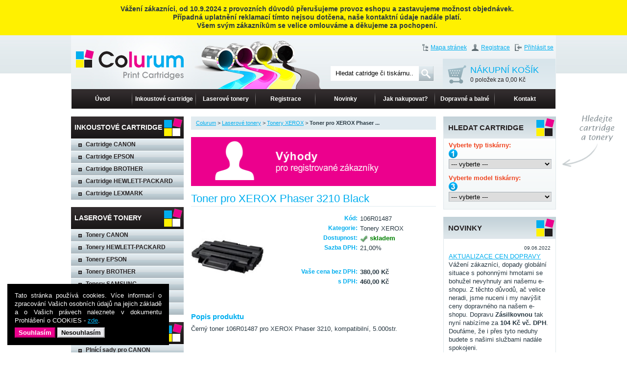

--- FILE ---
content_type: text/html; charset=UTF-8
request_url: https://www.colurum.cz/eshop/laserove-tonery/tonery-xerox/3395-toner-pro-xerox-phaser-3210-black/
body_size: 46350
content:
<!DOCTYPE html PUBLIC "-//W3C//DTD XHTML 1.0 Transitional//EN" "http://www.w3.org/TR/xhtml1/DTD/xhtml1-transitional.dtd">
<html xmlns='http://www.w3.org/1999/xhtml' xml:lang='cs' lang='cs'>
<head>
  <meta http-equiv="Content-Type" content="text/html; charset=utf-8" />
  <meta name="viewport" content="width=device-width, initial-scale=1">
  <meta name="description" content="Černý toner Xerox Phaser 3210 Black pro tiskárny Xerox" />
  <meta name="keywords" content="XEROX Phaser 3210, XEROX  3210, Xerox Phaser 3210 Black, XEROX 3210 Black, Phaser 3210, XEROX 3210BK" />
  <meta name="robots" content="index, follow" />
  <meta name="googlebot" content="index, follow" />
  <meta name="author" content="Picabo.cz, a.s." />
  <link rel="stylesheet" type="text/css" href="/css/styl_3.css?20240909" />
  <link rel="stylesheet" type="text/css" media="print" href="/css/print.css" />
  <link rel="stylesheet" type="text/css" href="/css/lytebox.css" media="screen" />
  <link rel="stylesheet" href="/css/flickity.css" media="screen">
  <link rel="shortcut icon" href="/favicon.ico" />
  <title>Toner pro XEROX Phaser 3210 Black - Colurum</title>

      <!-- Google tag (gtag.js) -->
    <script async src="https://www.googletagmanager.com/gtag/js?id=G-49HBE6GVJ3"></script>
    <script>
      window.dataLayer = window.dataLayer || [];
      function gtag(){dataLayer.push(arguments);}
      gtag('js', new Date());

      gtag('config', 'G-49HBE6GVJ3');
    </script>

	  <script> 
		var dataLayer = dataLayer || []; // Google Tag Manager 
		</script>

	  <!-- Google Tag Manager -->
		<script>(function(w,d,s,l,i){w[l]=w[l]||[];w[l].push({'gtm.start':
		new Date().getTime(),event:'gtm.js'});var f=d.getElementsByTagName(s)[0],
		j=d.createElement(s),dl=l!='dataLayer'?'&l='+l:'';j.async=true;j.src=
		'https://www.googletagmanager.com/gtm.js?id='+i+dl;f.parentNode.insertBefore(j,f);
		})(window,document,'script','dataLayer','GTM-5Q5ZHZ3');</script>
		<!-- End Google Tag Manager -->
	  
  <script src="/js/anketa.js" type="text/javascript"></script> 
  
  <script src="/js/otevri_okno.js" type="text/javascript"></script>
  <script src="/js/funkce.js?20210921" type="text/javascript"></script>
  <!--script src="/js/lytebox.js" type="text/javascript" language="javascript"></script-->
  
  <script type="text/javascript">AC_FL_RunContent = 0;</script>
  <script src="/js/AC_RunActiveContent.js" type="text/javascript"></script>
  
  <!--[if IE]>
    <link rel="stylesheet" type="text/css" href="/css/styl_ie.css" />
  <![endif]--> 
  
  <!-- <link rel='stylesheet' type='text/css' media='all' href='/css/popup_window.css' /> -->
  <link rel='stylesheet' type='text/css' media='all' href='/css/gallery_window.css' />
  <link rel='stylesheet' type='text/css' media='all' href='/css/scroll_window.css' />
  <link rel='stylesheet' type='text/css' media='all' href='/css/debug.css' />
  
  <script src="/js/jquery.min.js?20210912" type="text/javascript"></script>
  <script src="/js/popup.js" type="text/javascript"></script>
  <script src="/js/debug.js" type="text/javascript"></script>
  <script src="/js/tinygallery.js" type="text/javascript"></script>
  <script src="/js/AC_RunActiveContent.js" type="text/javascript"></script>  
  
  <script src="/js/jquery.multi-select.js" type="text/javascript"></script>
  <script src="/js/flickity.pkgd.min.js"></script>
  
  <script type="text/javascript">
	//<![CDATA[
	var _hwq = _hwq || [];
	    _hwq.push(['setKey', '0D00963E79F01E8C640454578A06FDBE']);_hwq.push(['setTopPos', '60']);_hwq.push(['showWidget', '21']);(function() {
	    var ho = document.createElement('script'); ho.type = 'text/javascript'; ho.async = true;
	    ho.src = 'https://www.heureka.cz/direct/i/gjs.php?n=wdgt&sak=0D00963E79F01E8C640454578A06FDBE';
	    var s = document.getElementsByTagName('script')[0]; s.parentNode.insertBefore(ho, s);
	})();
	//]]>
	</script>
</head>
<body>
  		<!-- Google Tag Manager (noscript) -->
		<noscript><iframe src="https://www.googletagmanager.com/ns.html?id=GTM-5Q5ZHZ3"
		height="0" width="0" style="display:none;visibility:hidden"></iframe></noscript>
		<!-- End Google Tag Manager (noscript) -->

		<div id="fb-root"></div>
		<script async defer crossorigin="anonymous" src="https://connect.facebook.net/cs_CZ/sdk.js#xfbml=1&version=v11.0" nonce="r3rZB8WC"></script>
	<script type="text/javascript">
JAZYK = "cz"</script>
<div class="top-bar" style="padding: 10px 10px 5px 25px;background-color: #fff100;font-size: 14px;font-weight: bold;text-align: center;">
  <p>Vážení zákazníci, od 10.9.2024 z provozních důvodů přerušujeme provoz eshopu a zastavujeme možnost objednávek.<br>Případná uplatnění reklamací tímto nejsou dotčena, naše kontaktní údaje nadále platí.<br>Všem svým zákazníkům se velice omlouváme a děkujeme za pochopení.</p>
</div>
<div id="stranka">

    
  <div id="banner-vpravo-nad">
    <!--<div id="vlajky">
      <a href="/" id="vlajky-en"></a>
      <a href="/" id="vlajky-cz" style="margin-right: 28px;"></a>
    </div>-->
<div id="prihlaseni"><a href="/prihlasit-se/">Přihlásit se</a></div><div id="reg-horni"><a href="/registrace/">Registrace</a></div> 
      <div id="mapa-stranek"><a href="/mapa-stranek/">Mapa stránek</a></div>
      
    
    <div class="cleaner"></div>
    <div id="pod-menu"><div class="kosik" id="kosik_info"><a href="/eshop/kosik/">NÁKUPNÍ KOŠÍK<br />
  <span class="kosik-text-zaklad">
  0
      položek
    za
  0,00 Kč
  </span></a> 
</div>
    <div id="hledat"><form method="get" action="/vyhledavani/" style="position: relative;">
    <input type="text" autocomplete="off" id="search" name="hledany-vyraz" class="text" value="Hledat catridge či tiskárnu..." onclick="clearOnClick(this, 'Hledat catridge či tiskárnu...')" onblur="fillOnBlur(this, 'Hledat catridge či tiskárnu...');" />
    <input type="submit" value="" title="Hledat" class="tlacitko" />
    <img id="search-spinner" class="search-spinner" src="/img/loading.gif">
    
       
      <div id="naseptavac-vysledky" class="naseptavac-vysledky"></div>
      
      
        <script type="text/javascript"> 
          var delay = (function(){
            var timer = 0;
            return function(callback, ms){
              clearTimeout (timer);
              timer = setTimeout(callback, ms);
            };
          })();
        
          $( "#search" ).keyup(function() {
            delay(function(){
              if ($('#search').val().length>=2) {
                $('#search-spinner').css('display', 'block');
                $.ajax({          
                  type: "POST",
                  dataType: "json",
                  url: '/ajax2.php',
                  data: {
                      script: "/moduly/vyhledavani/naseptavac_ajax.php",
                      cl: "NaseptavacAjax",
                      meth: "zjistiPolozkyNaseptavaceAjax",
                      construct_params: {},
                      method_params: {hledej: $('#search').val()},
                  }
                })
                .always(function(data) { 
                  $( "#naseptavac-vysledky" ).html('').hide();
                  $( "#naseptavac-vysledky" ).fadeToggle("fast", "linear").html(data.responseText); 
                  $('#search-spinner').css('display', 'none');
                });
              }
              else {
                $( "#naseptavac-vysledky" ).html('').hide(); 
                $('#search-spinner').css('display', 'none');
              }
            }, 500 );
          });
        </script>
      
    </form>

  

</div>
    </div>
    
    <a href="/" id="home-klik"></a> 
  </div>
  
  
  <div class="cleaner"></div>
  
  <!--<div id="banner" style="background: url(/img/banner.jpg) no-repeat;">  
   
    <div class="banner-default">
        </div>
   <a href="/" id="home-klik"></a> 
  </div>-->
  <div id="menu-top">
<ul id="menu">
	
    
                    	
    
                    	
    
                    	
    
                    	
    
                    	
    
                    	
    
                        <li><a href="/">Úvod</a>
                                                                                                                                                                                                                                                                                                                                                                                                                                                                                                                                                                                                                                                                                                                                                                                                                                                                                                                                                                                                      </li>
      	
    
                        <li class="druha"><a href="/inkoustove-cartridge/">Inkoustové cartridge</a>
                                                                                                                                                                                                                                                                                                                                                                                                                                                                                                                                                                                                                                                                                                                                                                                                                                                                                                                                                                                                      </li>
      	
    
                    	
    
                    	
    
                    	
    
                        <li><a href="/laserove-tonery/">Laserové tonery</a>
                                                                                                                                                                                                                                                                                                                                                                                                                                                                                                                                                                                                                                                                                                                                                                                                                                                                                                                                                                                                      </li>
      	
    
                        <li id="submenu-11-rodic" onmouseover="openmenu('submenu-11', this, 'bottom');" onmouseout="closemenu('submenu-11', this, 'bottom');"><a href="/registrace/">Registrace</a>
                                                                                                                                                                                                                                                                                                                                                                                  <div id="submenu-11" class="pom">
          <ul class="podmenu-menu">
                                        <li><a href="/registrace/">Registrace</a></li>
                                                                                                                                            <li><a href="/registrace/vyhody-registrace/">Výhody registrace</a></li>
                                                                                                                                                                                                                                                                                                                                                                                                                                                                                                          </ul>
          </div>
                </li>
      	
    
                    	
    
                        <li><a href="/novinky/">Novinky</a>
                                                                                                                                                                                                                                                                                                                                                                                                                                                                                                                                                                                                                                                                                                                                                                                                                                                                                                                                                                                                      </li>
      	
    
                        <li id="submenu-19-rodic" onmouseover="openmenu('submenu-19', this, 'left');" onmouseout="closemenu('submenu-19');"><a href="/jak-nakupovat/">Jak nakupovat?</a>
                                                                                                                                                                                                                                                                                                                                                    <div id="submenu-19" class="pom">
          <ul class="podmenu-menu">
                                        <li><a href="/jak-nakupovat/">Jak nakupovat?</a></li>
                                                                                                                                                                                                        <li><a href="/jak-nakupovat/jak-vybrat-napln/">Jak vybrat náplň?</a></li>
                                                                                                              <li><a href="/jak-nakupovat/sledovani-zasilky/">Sledování zásilky</a></li>
                                                  <li><a href="/jak-nakupovat/obchodni-podminky/">Obchodní podmínky</a></li>
                                                                                                                                                                                                        <li><a href="/jak-nakupovat/ochrana-osobnich-udaju/">Ochrana osobních údajů</a></li>
                                                                                <li><a href="/jak-nakupovat/oznameni-o-odstoupeni-od-smlouvy/">Oznámení o odstoupení od smlouvy</a></li>
                                                                                                    </ul>
          </div>
                </li>
      	
    
                        <li id="submenu-53-rodic" onmouseover="openmenu('submenu-53', this, 'bottom');" onmouseout="closemenu('submenu-53');"><a href="/dopravne-a-balne/">Dopravné a balné</a>
                                                                                                                                                                                                                                                                                                                      <div id="submenu-53" class="pom">
          <ul class="podmenu-menu">
                                        <li><a href="/dopravne-a-balne/">Dopravné a balné</a></li>
                                                                                                                                                                                                                                                                                                  <li><a href="/dopravne-a-balne/odberna-mista/">Odběrná místa</a></li>
                                                                                                                                                                                                                                                                                                                                                                                                                </ul>
          </div>
                </li>
      	
    
                        <li class="posledni"><a href="/kontakt/">Kontakt</a>
                                                                                                                                                                                                                                                                                                                                                                                                                                                                                                                                                                                                                                                                                                                                                                                                                                                                                                                                                                                                      </li>
      </ul>
</div>
         
  

    <div id="obsah">
      <div id="leva-cast">
      
      <div class="nadpis-kategorie">Inkoustové cartridge</div>
<div class="cleaner"></div>
<div id="inkoustove-cartridge" class="levy-sloupec">
  <ul>
                
                      <li  class="barva-2 ">
            <a href="" id="2_1,2,3,4,0_/eshop/inkoustove-cartridge/cartridge-canon/" class="zobrazitAjax" title="">Cartridge CANON</a>
          </li>
      
                            
                      <li  class="barva-1 ">
            <a href="" id="1_1,2,3,4,0_/eshop/inkoustove-cartridge/cartridge-epson/" class="zobrazitAjax" title="">Cartridge EPSON</a>
          </li>
      
                            
                      <li  class="barva-3 ">
            <a href="" id="3_1,2,3,4,0_/eshop/inkoustove-cartridge/cartridge-brother/" class="zobrazitAjax" title="">Cartridge BROTHER</a>
          </li>
      
                            
                      <li  class="barva-4 ">
            <a href="" id="9_1,2,3,4,0_/eshop/inkoustove-cartridge/cartridge-hewlettpackard/" class="zobrazitAjax" title="">Cartridge HEWLETT-PACKARD</a>
          </li>
      
                            
                      <li  class="barva-5 ">
            <a href="" id="10_1,2,3,4,0_/eshop/inkoustove-cartridge/cartridge-lexmark/" class="zobrazitAjax" title="">Cartridge LEXMARK</a>
          </li>
                                      </ul>
            </li>
                    </ul>
</div>
<div class="menu-bottom"></div>
<div class="cleaner"></div>


<script type="text/javascript">
  $(".zobrazitAjax").click(function() {
    arr = $(this).attr('id').split('_');
    $.ajax({
      type: "POST",
      dataType: "text",
      url: '/ajax2.php',
      data: {
            script: "./moduly/eshop/eshop_kategorie.php",
            cl: "eshopKategorie",
            meth: "zobrazAj",
            construct_params: {},
            method_params: {id: arr[0], typ: arr[1], url: arr[2]},
        },
      success: function(Response) {
        var ishttp = Response.substr(0, 4);
        if (ishttp == "http" ) {
          var redirect = Response.substr(0);
          window.location = redirect;
        }
        else {
          $("#inkoustove-cartridge").html(Response);  
        }
      }
    });
    return false;
  });
</script>
<div class="nadpis-kategorie">Laserové tonery</div>
<div class="cleaner"></div>
<div id="laserove-tonery" class="levy-sloupec">
  <ul>
                
                      <li  class="barva-2 ">
            <a href="" id="55_1,2,3,4,0_/eshop/laserove-tonery/tonery-canon/" class="zobrazitAjax" title="">Tonery CANON</a>
          </li>
      
                            
                      <li  class="barva-4 ">
            <a href="" id="57_1,2,3,4,0_/eshop/laserove-tonery/tonery-hewlettpackard/" class="zobrazitAjax" title="">Tonery HEWLETT-PACKARD</a>
          </li>
      
                            
                      <li  class="barva-1 ">
            <a href="" id="54_1,2,3,4,0_/eshop/laserove-tonery/tonery-epson/" class="zobrazitAjax" title="">Tonery EPSON</a>
          </li>
      
                            
                      <li  class="barva-3 ">
            <a href="" id="56_1,2,3,4,0_/eshop/laserove-tonery/tonery-brother/" class="zobrazitAjax" title="">Tonery BROTHER</a>
          </li>
      
                            
                      <li  class="barva-5 ">
            <a href="" id="58_1,2,3,4,0_/eshop/laserove-tonery/tonery-samsung/" class="zobrazitAjax" title="">Tonery SAMSUNG</a>
          </li>
      
                            
                      <li  class="barva-1 ">
            <a href="" id="59_1,2,3,4,0_/eshop/laserove-tonery/tonery-xerox/" class="zobrazitAjax" title="">Tonery XEROX</a>
          </li>
      
                            
                      <li  class="barva-2 ">
            <a href="" id="80_1,2,3,4,0_/eshop/laserove-tonery/tonery-konicaminolta/" class="zobrazitAjax" title="">Tonery KONICA-MINOLTA</a>
          </li>
                                      </ul>
            </li>
                    </ul>
</div>
<div class="menu-bottom"></div>
<div class="cleaner"></div>


<script type="text/javascript">
  $(".zobrazitAjax").click(function() {
    arr = $(this).attr('id').split('_');
    $.ajax({
      type: "POST",
      dataType: "text",
      url: '/ajax2.php',
      data: {
            script: "./moduly/eshop/eshop_kategorie.php",
            cl: "eshopKategorie",
            meth: "zobrazAj",
            construct_params: {},
            method_params: {id: arr[0], typ: arr[1], url: arr[2]},
        },
      success: function(Response) {
        var ishttp = Response.substr(0, 4);
        if (ishttp == "http" ) {
          var redirect = Response.substr(0);
          window.location = redirect;
        }
        else {
          $("#laserove-tonery").html(Response);  
        }
      }
    });
    return false;
  });
</script>
<div class="nadpis-kategorie">Plnící sady</div>
<div class="cleaner"></div>
<div id="plnici-sady" class="levy-sloupec">
  <ul>
                
                      <li  class="barva-1 ">
            <a href="" id="40_1,2,3,4,0_/eshop/plnici-sady/plnici-sady-pro-canon/" class="zobrazitAjax" title="">Plnící sady pro CANON</a>
          </li>
      
                            
                      <li  class="barva-2 ">
            <a href="" id="69_1,2,3,4,0_/eshop/plnici-sady/plnici-sady-pro-hp/" class="zobrazitAjax" title="">Plnící sady pro HP</a>
          </li>
                                      </ul>
            </li>
                    </ul>
</div>
<div class="menu-bottom"></div>
<div class="cleaner"></div>


<script type="text/javascript">
  $(".zobrazitAjax").click(function() {
    arr = $(this).attr('id').split('_');
    $.ajax({
      type: "POST",
      dataType: "text",
      url: '/ajax2.php',
      data: {
            script: "./moduly/eshop/eshop_kategorie.php",
            cl: "eshopKategorie",
            meth: "zobrazAj",
            construct_params: {},
            method_params: {id: arr[0], typ: arr[1], url: arr[2]},
        },
      success: function(Response) {
        var ishttp = Response.substr(0, 4);
        if (ishttp == "http" ) {
          var redirect = Response.substr(0);
          window.location = redirect;
        }
        else {
          $("#plnici-sady").html(Response);  
        }
      }
    });
    return false;
  });
</script>


<script type="text/javascript">
  $(".zobrazitAjax").click(function() {
    arr = $(this).attr('id').split('_');
    $.ajax({
      type: "POST",
      dataType: "text",
      url: '/ajax2.php',
      data: {
            script: "./moduly/eshop/eshop_kategorie.php",
            cl: "eshopKategorie",
            meth: "zobrazAj",
            construct_params: {},
            method_params: {id: arr[0], typ: arr[1], url: arr[2]},
        },
      success: function(Response) {
        var ishttp = Response.substr(0, 4);
        if (ishttp == "http" ) {
          var redirect = Response.substr(0);
          window.location = redirect;
        }
        else {
          $("#").html(Response);  
        }
      }
    });
    return false;
  });
</script>


<script type="text/javascript">
  $(".zobrazitAjax").click(function() {
    arr = $(this).attr('id').split('_');
    $.ajax({
      type: "POST",
      dataType: "text",
      url: '/ajax2.php',
      data: {
            script: "./moduly/eshop/eshop_kategorie.php",
            cl: "eshopKategorie",
            meth: "zobrazAj",
            construct_params: {},
            method_params: {id: arr[0], typ: arr[1], url: arr[2]},
        },
      success: function(Response) {
        var ishttp = Response.substr(0, 4);
        if (ishttp == "http" ) {
          var redirect = Response.substr(0);
          window.location = redirect;
        }
        else {
          $("#").html(Response);  
        }
      }
    });
    return false;
  });
</script>
      
      
      
            
                    <div class="celek">
              <span class="nadpis-sekce">Track &amp; Trace</span><div class="cleaner"></div>  
                <div class="ram-prave-menu">
                  <form method="post" action="" name="productTrack" class="position-relative">
      <div class="sipky-absolute-2"></div>
   
  <div class="track-lupa">Sledujte zde on-line<br />svou zásilku na cestě:</div>
    
  <div class="wiz-ram">
    <strong>Vyplňte číslo Vaší objednávky:</strong><br />
    <input class="text2" type="text" name="track_obj" value="" />
  </div>
  
  <div class="wiz-ram">
    <strong>Vyplňte Váš e-mail:</strong><br />
    <input class="text2" type="text" name="track_email" value="" />
  </div>
  
  <div class="wiz-ram">
    <input type="submit" name="submit_track" value="Sledovat zásilku" class="tlacitko-kos do-kosiku" />
  </div>
  <div class="cleaner"></div><br />
  <a href="/jak-nakupovat/sledovani-zasilky">Nevíte, jak na to? Nápověda zde.</a>
  
  <div class="cleaner"></div>
</form>
                </div>
              </div> 
                  
       
      
            
            
      
   
            
            
          
      
             
         
      </div>
  
      <div id="stred">

    
  <span class="navigace" >
    <a href="/">Colurum</a>
                            > <a href="/eshop/laserove-tonery/">Laserové tonery</a>
                                             > <a href="/eshop/laserove-tonery/tonery-xerox/">Tonery XEROX</a>
             > <strong title="Toner pro XEROX Phaser 3210 Black">Toner pro XEROX Phaser ...</strong>
                             </span>
<div class="cleaner"></div>    <div class="telo">
      <div class="main-gallery mb-3 d-none d-md-block">
        <div class="gallery-cell">
          <img class="d-block w-100" src="/img/bannery/banner1.png" alt="Osobní odběry zboží po celé ČR">
        </div>
        <div class="gallery-cell">
          <img class="d-block w-100" src="/img/bannery/banner2.png" alt="Výhody pro registrované zákazníky">
        </div>
        <div class="gallery-cell">
          <img class="d-block w-100" src="/img/bannery/banner3.png" alt="Ručíme za kvalitu">
        </div>
      </div>

      <script>
        $('.main-gallery').flickity({
          autoPlay: true,
          cellAlign: 'left',
          contain: true,
          wrapAround: true,
          prevNextButtons: false,
          pageDots: false,
          draggable: false
        });
      </script>
        </div> 

     
      <script src="/js/changePrice.js" type="text/javascript"></script>

<div class="telo">

  <script src="/js/stars.js" type="text/javascript"></script>
  
  <div class="cleaner"></div>
  <div id="hodnoceni" style="display: none;">
    <span>Hodnocení: </span>
        <a href="?hlas=5&amp;productid=3395" title="5 hvězdiček" class="hvezdicka" id="star_5" onclick="return !hlas_hlasovat(5,3395, 'Děkujeme Vám za Vaše hodnocení.', 'Aktuální stav bodů: ');" onmouseover="starStars(5);" onmouseout="starStars(0);"></a>
    <a href="?hlas=4&amp;productid=3395" title="4 hvězdičky" class="hvezdicka" id="star_4" onclick="return !hlas_hlasovat(4,3395, 'Děkujeme Vám za Vaše hodnocení.', 'Aktuální stav bodů: ');" onmouseover="starStars(4);" onmouseout="starStars(0);"></a>
    <a href="?hlas=3&amp;productid=3395" title="3 hvězdičky" class="hvezdicka" id="star_3" onclick="return !hlas_hlasovat(3,3395, 'Děkujeme Vám za Vaše hodnocení.', 'Aktuální stav bodů: ');" onmouseover="starStars(3);" onmouseout="starStars(0);"></a>
    <a href="?hlas=2&amp;productid=3395" title="2 hvězdičky" class="hvezdicka" id="star_2" onclick="return !hlas_hlasovat(2,3395, 'Děkujeme Vám za Vaše hodnocení.', 'Aktuální stav bodů: ');" onmouseover="starStars(2);" onmouseout="starStars(0);"></a>
    <a href="?hlas=1&amp;productid=3395" title="1 hvězdička" class="hvezdicka" id="star_1" onclick="return !hlas_hlasovat(1,3395, 'Děkujeme Vám za Vaše hodnocení.', 'Aktuální stav bodů: ');" onmouseover="starStars(1);" onmouseout="starStars(0);"></a>
    </div>
  <script type="text/javascript">
    window.onload = function() {
      //getHodnPoss('hodnoceni', '0', '3395');
    }
  </script>
  <h1>Toner pro XEROX Phaser 3210 Black</h1>
  <script src="/js/images.js" type="text/javascript"></script>
  <script type="text/javascript"> 
    var images_arr = new Array();

    images_arr = new Array();

  
              
    images_arr[1] = new Array();
      
    

              images_arr[1] = null;
      
  
    var size_default = 0;
    var color_default = 1;
    var size2 = size_default;
    var color2 = color_default;
    
    var images_status = new Array();
   
    images_status = new Array();
                 
        images_status[1] = new Array();
                          images_status[1]['status'] = 1;
         
        
    typ_varianty = new Array();
      </script>
  
  
  <script type="text/javascript">
                 galleryImages['xxx'] = new Array();galleryImages['xxx']['3395'] = new Array();galleryImages['xxx']['3395']['name'] = "Toner pro XEROX Phaser 3210 Black";galleryImages['xxx']['3395']['description'] = "";galleryImages['xxx']['3395']['img'] = "/img/eshop/3395_velky.jpg";galleryImages['xxx']['3395']['imgsmall'] = "/img/eshop/3395_v.jpg";imageOrder['xxx'] = new Array();imageOrder['xxx']['0'] = '3395';</script>  <script type="text/javascript">
                 galleryImages['ooo'] = new Array();imageOrder['ooo'] = new Array();</script>  <table cellpadding="0" cellspacing="0" border="0" class="produkt-obrazky" id="obrazek-default">
        <tr>
      <td>
                  
          <a   href="/img/eshop/3395_velky.jpg" class="okraj" 
                title="Toner pro XEROX Phaser 3210 Black"
                onclick="return showGallery('xxx','3395');" target="_blank">
                <img src="/img/eshop/3395_v.jpg"
                alt="Toner pro XEROX Phaser 3210 Black"
                title="" /></a> 
          
                        </td>
    </tr>
      </table>    
  
  
  
  <script type="text/javascript"> 
    changeParams(images_arr, 1, 1);
  </script>


  <form action="" method="post" id="f-sub">
    <table cellpadding="0" cellspacing="0" border="0" class="produkt" >
      <tr>
        <th>Kód:</th>
        <td>106R01487</td>
      </tr>
            <tr>
        <th>Kategorie:</th>
        <td>Tonery XEROX</td>
      </tr>
      
            
        <tr>
          <th id="title_status_objednavka">Dostupnost: </th>
          <td class='na_objednavku' id="status_objednavka"><input type="hidden" name="hidden-produkt" value="106R01487" /><input type="submit" name="dotaz-produkt" value="Položit dotaz" /></td>
          <td class='na_sklade' style="display: none;" id="status_skladem"><strong>skladem</strong></td>
        </tr>
              

      
                      <tr id="velikost-sleva-v-kc-0" style="vertical-align: top;">
          <th id="velikost-sleva-v-kc-nazev-0">Sazba DPH:</th>
          <td>21,00%<input type="hidden" name="sazba-dph-0" value="21.00" /></td>
        </tr>
        <tr id="velikost-bezna-cena-bez-0" style="vertical-align: top;">
          <th id="velikost-bezna-cena-nazev-bez-0"></th>
                  </tr>
        
        <tr id="velikost-bezna-cena-0" style="vertical-align: top;">
          <th id="velikost-bezna-cena-nazev-0"></th>
                    
        </tr>
        <tr>
          <td colspan="2">&nbsp;<input type="hidden" name="bezna-cena-0" value="460" />
          <input type="hidden" name="bezna-cena-bez-dph-0" value="380" /></td>
        </tr>
        
        <tr id="velikost-sleva-procent-0">
          <th id="velikost-sleva-procent-nazev-0" style="color: #ec008d;"></th>
                  </tr>
        <tr id="velikost-cena-bez-dph-0" style="vertical-align: top;">
          <th id="velikost-cena-bez-dph-nazev-0">Vaše cena bez DPH:</th>
          <td><strong>380,00 Kč</strong>
           <input type="hidden" name="cena-bez-0" value="380" />
          </td>
        </tr>
        
        <tr id="velikost-cena-s-dph-0" style="vertical-align: top;">
          <th id="velikost-cena-s-dph-nazev-0">s DPH:</th>
          <td><strong>460,00 Kč</strong>
            <input type="hidden" name="cena-0" value="460" />
          </td>
        </tr>
        
                <tr>
          <td colspan="2">&nbsp;</td>
        </tr>
      
      <tr style="display: none;">
        <th>
            <label for="pocet_kusu">Počet kusů</label>
            <input type="hidden" name="cena" value="" />
            <input type="hidden" name="id" value="3395" />
            <input type="text" class="text pocet-kusu" name="pocet_kusu" id="pocet_kusu" value="1" style="display: none;" />
        </th>
        <td>
          <input type="submit" class="tlacitko_detail" name="pridat_do_kosiku" value="Přidat do košíku" style="display: none;" style="display: none;" onclick="return basketAnimate(document.getElementById('f-sub'), 'kosik_info','kosik_box');" />        
        </td>
      </tr>
      
    </table>
  
    <script type="text/javascript">  
    changeStatus(images_status,  color2);  
  </script>
    <div class="cleaner"></div>
      
            
            <input type="hidden" name="pridat_do_kosiku_hidden" value="1" />
    </form>  
    
    
     

   
    
  
   
    
    <h2>Popis produktu</h2>
  <p>Černý toner 106R01487 pro XEROX Phaser 3210, kompatibilní, 5.000str.</p>
    
  <br />
    <h2>Detailní informace</h2>
  <p>Alternativa za toner 106R01487 pro XEROX Phaser 3210 Black.<br />Výtěžnost: 5.000 stran A4 při průměrném 5% pokrytí.</p>
    <div class="cleaner"></div>
        <br />
      <strong>Různá označení originální náplně:</strong><br />
      XEROX Phaser 3210, XEROX  3210, Xerox Phaser 3210 Black, XEROX 3210 Black, Phaser 3210, XEROX 3210BK
    
    
      <h3>Kompatibilní s tiskárnami:</h3>
    <ul>
              <div style="float: left; width: 50%;">
                                                        <li><a href="/eshop/param1-101/param2-59/param3-4542/">Xerox WorkCentre 3210</a></li>
                                                              <li><a href="/eshop/param1-101/param2-59/param3-4543/">Xerox WorkCentre 3220</a></li>
                                                              <li><a href="/eshop/param1-101/param2-59/param3-5837/">Xerox Phaser 3210</a></li>
                                                              <li><a href="/eshop/param1-101/param2-59/param3-5838/">Xerox Phaser 3210 MFP</a></li>
                                                                                                              </div>
        <div style="float: left; width: 50%;">
                                                                                                                                                                                                                                                                            <li><a href="/eshop/param1-101/param2-59/param3-5839/">Xerox Phaser 3220 MFP</a></li>
                                                              <li><a href="/eshop/param1-101/param2-59/param3-5854/">Xerox WorkCentre 3210 MFP</a></li>
                                                              <li><a href="/eshop/param1-101/param2-59/param3-5855/">Xerox WorkCentre 3220 MFP</a></li>
                                            </div>
          
    
    
    </ul>
    <div class="cleaner"></div>
    
    

<br />
<form action="" method="post">
<input type="submit" name="poslat_odkaz" class="tlacitko do-kosiku2 zarovnej_vpravo" value="Pošli odkaz známému" />
<div class="cleaner"></div>
</form>

  <h2 class="odsazeni">Komentáře</h2>

         
  <br />
  <div class="cleaner"></div>

  <form action="" method="post">
  <table width="100%" cellspacing="0" class="formular">
  <tr><td><label for="nazev">Nadpis</label>: </td><td><input type="text" name="nazev" id="nazev" value="" class="text" /></td></tr>
  <tr><td><label for="text">Text</label>:</td><td><textarea name="text" id="text" rows="15" cols="90" style="width: 420px; height: 50px" class="textarea"></textarea></td></tr>
  <tr id="antibot_tr">
    <td colspan="2">
      <label for="antibot">Vepište prosím číslo třistadvacetjedna:<br />(toto opatření slouží jako ochrana proti spam robotům)</label> 
    </td>
  </tr>
  <tr id="antibot_tr2">
    <td>Kód:</td><td>
      <input type="text" name="antibot" id="antibot" class="text" />
    </td>
  </tr> 
  <tr><td>&nbsp;</td><td><input type="submit" name="dalsi_komentar" class="tlacitko do-kosiku" value="Přidat komentář" /></td></tr>  
  </table>
   
    <script src="/js/antibot.js" type="text/javascript"></script>
  </form>

   <a class="zpet" href="/eshop/tonery-xerox/">Zpět...</a>
   <div id="hlasovani"></div>
   
</div>

<div id="kosik_box2_overlay"></div>
<div id="kosik_box_overlay"></div>
<div id="kosik_box">Zboží bylo vloženo do košíku</div>
<div id="kosik_box2">Zboží nejde objednat.<br/ >Vyberte variantu produktu.</div>      </div>
     
            
            <div id="prava-cast">
                  
        <div class="celek">
        <h3>Hledat cartridge</h3><div class="cleaner"></div>  
          <div class="ram-prave-menu2">
            <form method="post" action="" name="productWizard" id="productWizard" class="position-relative">
  
    
      <div class="sipky-absolute-1"></div>
    <div class="wiz-ram">
  
  <strong>Vyberte typ tiskárny:</strong><br />
  
  <span class="navigace-wiz1-aktiv">&nbsp;</span><select name="wizard_typ" onchange="newRemCall('jakiii1', 'Moduly/Eshop/eshop_wizard.php', 'Wizard', ['1','1','1'], 'ajVratProdukty', [this.value, 'nic', 'nic'], 'productWizard');" class="wiz-sel">
    <option value="" selected="selected">--- vyberte ---</option>
              <option value="100">Inkoustová tiskárna</option>
              <option value="101">Laserová tiskárna</option>
        </select> 
  </div>
        <div class="wiz-ram">
    
    <strong>Vyberte model tiskárny:</strong><br />
    <span class="navigace-wiz3-aktiv">&nbsp;</span>
    <select name="wizard_tiskarna" onchange="newRemCall('jakiii1', 'Moduly/Eshop/eshop_wizard.php', 'Wizard', ['1','1','1'], 'ajVratProdukty', ['', '', this.value], 'productWizard');" class="wiz-sel">
      <option value="" selected="selected">--- vyberte ---</option>
              <option value="4542">Xerox WorkCentre 3210</option>
              <option value="4543">Xerox WorkCentre 3220</option>
              <option value="5837">Xerox Phaser 3210</option>
              <option value="5838">Xerox Phaser 3210 MFP</option>
              <option value="5839">Xerox Phaser 3220 MFP</option>
              <option value="5854">Xerox WorkCentre 3210 MFP</option>
              <option value="5855">Xerox WorkCentre 3220 MFP</option>
                  
    </select> 
    </div>
      <div class="cleaner"></div>

</form>             
          </div>
         </div> 
                
                
                		        <div class="fb-page" data-href="https://www.facebook.com/colurum.cz" data-width="230" data-height="350" data-small-header="false" data-adapt-container-width="true" data-hide-cover="false" data-show-facepile="true" style="margin-top: 15px;"><blockquote cite="https://www.facebook.com/colurum.cz" class="fb-xfbml-parse-ignore"><a href="https://www.facebook.com/colurum.cz">Colurum.cz</a></blockquote></div>
	      	          
        
             
        
                
          
                     
                
        
        <!--
        <div class="shoproku">
          <a href="http://www.shoproku.cz/hlasovani?shop=Colurum"><img src="http://im9.cz/_s/shoproku/support/2013/banner_200_200.png" height="200" width="200" alt="Hlasujte v anketě ShopRoku 2013" /></a>
        </div>-->
        
        
         
                <div class="celek">
        <h3>Novinky</h3><div class="cleaner"></div>  
          <div class="ram-prave-menu">
                         
   <div class="podklad-novinky-datum">09.06.2022</div>
   <div class="cleaner"></div> 
   <a href="/novinky/novinky/45-aktualizace-cen-dopravy/" title="AKTUALIZACE CEN DOPRAVY">AKTUALIZACE CEN DOPRAVY</a><div class="cleaner"></div> 
   
   Vážení zákazníci,
dopady globální situace s pohonnými hmotami se bohužel nevyhnuly ani našemu e-shopu. Z těchto důvodů, ač velice neradi, jsme nuceni i my navýšit ceny dopravného na našem e-shopu. Dopravu <strong>Zásilkovnou</strong> tak nyní nabízíme za <strong>104 Kč vč. DPH</strong>. Doufáme, že i přes tyto neduhy budete s našimi službami nadále spokojeni.
   <div class="cleaner"></div> 
            
   <div class="podklad-novinky-datum">01.02.2022</div>
   <div class="cleaner"></div> 
   <a href="/novinky/novinky/44-jsme-zpet-v-plne-sile/" title="JSME ZPĚT V PLNÉ SÍLE">JSME ZPĚT V PLNÉ SÍLE</a><div class="cleaner"></div> 
   
   Po překonání covidové situace jsme opět všichni na nohou a jsme připraveni se plně věnovat tomu nejdůležitějšímu – Vám! Děkujeme za Vaši trpělivost a podporu!
   <div class="cleaner"></div> 
            
   <div class="podklad-novinky-datum">11.11.2021</div>
   <div class="cleaner"></div> 
   <a href="/novinky/novinky/43-online-platby-kartou/" title="ONLINE PLATBY KARTOU">ONLINE PLATBY KARTOU</a><div class="cleaner"></div> 
   
   Akceptujeme platební karty Mastercard, Mastercard Electronic, VISA, VISA Electron a Maestro.
<img style="display: block; margin-left: auto; margin-right: auto;" src="/UserFiles/Image/karty_akceptovane_2021.jpg" alt="" width="190" height="75" />
   <div class="cleaner"></div> 
            </div>
        </div> 
                    
        
       
        
          
        
      </div>
                </div>
  

<div class="cleaner"></div>


</div>
   
<div class="cleaner"></div>       
<div id="pata-podklad">
  <div id="pata">Copyright &copy; 2011 COLURUM. Všechna práva vyhrazena. |  Powered by <a href="http://www.picabo.cz" target="_blank">Picabo WebAdmin</a> 2011. 
  | Poslední aktualizace: 21. 10. 2024  
  <div class="social">
    <a href="https://www.facebook.com/colurum.cz" class="facebook" target="_blank"></a>
    <a href="https://twitter.com/Colurumcz" class="twitter" target="_blank"></a>
  </div>
  
  <div id="pata-htmlmenu"><p><a href="/mapa-stranek/">Mapa stránek</a> | <a href="/jak-nakupovat/">Jak nakupovat</a> | <a href="/jak-nakupovat/obchodni-podminky/">Obchodní podmínky</a> | <a href="/jak-nakupovat/ochrana-osobnich-udaju/">Ochrana osobních údajů</a> | <a href="/jak-nakupovat/oznameni-o-odstoupeni-od-smlouvy/">Oznámení o odstoupení od smlouvy</a></p></div>    
  </div>
</div>

<div class="cookies-wrapper">
	<p>Tato stránka používá cookies. Více informací o zpracování Vašich osobních údajů na jejich základě a o Vašich právech naleznete v dokumentu Prohlášení o COOKIES - <a href="/prohlaseni-o-cookies/" target="_blank">zde</a>.</p>
	<form action="" method="post"><input type="submit" name="cookies-agree" class="cookies-agree" value="Souhlasím"> <input type="submit" name="cookies-disagree" class="cookies-disagree" value="Nesouhlasím"></form>
</div>


<!--
<script type="text/javascript">
  
  document.write("<img src=\"/stat.php?referer=" + escape(top.document.referrer) + "&screenres=" + screen.width + "x" + screen.height + "&colordepth=" + screen.colorDepth + "\" width=\"1\" height=\"1\" alt=\"\" />");

</script>
<noscript>
<img src="/stat.php" width="1" height="1" alt="" />    
</noscript> 
-->
</body>
</html>


--- FILE ---
content_type: text/css
request_url: https://www.colurum.cz/css/styl_3.css?20240909
body_size: 60989
content:
body, html {
  height: 100%;
  position: relative;
}

body {
  background: #ffffff url(../img/podklad.jpg) repeat-x center top;
  font-family: "Arial CE", Arial, "Helvetica CE", Helvetica, sans-serif;
  font-size: .8em;
  color: #273741;
  padding: 0;
  margin: 0;
  line-height: 1.4em;
  text-align: justify;
  behavior: url("../css/csshover2.htc");
  height: auto;
  min-height: 100%;
  _height: 100%; /* IE */   
}

a.close {
  display: block;
  width: 18px;
  height: 18px;
  background: url(../img/close.jpg) no-repeat center;  
  float: right;
  margin: 0;
  cursor: hand; cursor: pointer;
}

a {
  color: #00aeef;
  text-decoration: underline;  
}

a:hover {
  text-decoration: none;  
}

form {
  margin: 0;
  padding: 0;
}

input {
  font-family: "Arial CE", Arial, "Helvetica CE", Helvetica, sans-serif;
}

input.text {
  border-top: 1px solid #a1abb3;
  border-left: 1px solid #a1abb3;
  border-bottom: 1px solid #c2c7cc;
  border-right: 1px solid #c2c7cc;
  height: 18px;
  line-height: 18px;
  background: url(../img/input_text_pozadi.gif) repeat-x center;
  margin: 0;
  padding: 0;
  
}

input.text2 {
  border-top: 1px solid #a1abb3;
  border-left: 1px solid #a1abb3;
  border-bottom: 1px solid #c2c7cc;
  border-right: 1px solid #c2c7cc;
  height: 18px;
  width: 135px;
  line-height: 18px;
  background: url(../img/input_text_pozadi.gif) repeat-x center;
  margin: 0;
  padding: 0;
}

.registrace {
width: 137px;
}

input.tlacitko, a.tlacitko {
  border: 0;
  height: 20px;
  background: #660f0f url(../img/tlacitko-podklad.gif) repeat-x center;
  margin: 0;
  padding: 0 10px;
  color: #fff;
  font-weight: bold;
  cursor: pointer;
}

a.tlacitko {
  text-decoration: none;
  padding: 6px;
}

input.tlacitko-kos-modre {
  border: 0;
  height: 20px;
  background: #660f0f url(../img/tlacitko-podklad-modry.png) repeat-x center;
  margin: 0 5px 0 0;
  padding: 0 10px;
  color: #fff;
  cursor: pointer;
  float: left;
}

input.tlacitko-kos {
  border: 0;
  height: 20px;
  background: #660f0f url(../img/tlacitko-podklad.gif) repeat-x center;
  margin: 0 5px 0 0;
  padding: 0 10px;
  color: #fff;
  cursor: pointer;
  float: left;
}

input.tlacitko2 {
  border: 0;
  height: 20px;
  background: #660f0f url(../img/tlacitko-podklad.gif) repeat-x center;
  margin: 0;
  padding: 0px 10px;
  color: #fff;
  font-weight: bold;
  cursor: pointer;
}
input.tlacitko_detail,
a.tlacitko_detail {
  border: 0;
  height: 20px;
  background: #660f0f url(../img/tlacitko-podklad.gif) repeat-x center;
  margin: 0;
  padding: 0 10px;
  color: #fff;
  font-weight: bold;
  cursor: pointer;
}
input.tlacitko_detail:hover,
a.tlacitko_detail:hover {
  border: 0;
  height: 20px;
  background: #660f0f url(../img/tlacitko-podklad.gif) repeat-x center;
  margin: 0;
  color: #fff;
  font-weight: bold;
  cursor: pointer;
}
a.tlacitko_detail {
  padding: 6px 10px;
}
textarea {
  background: #ffffff url(../img/input_text_pozadi.gif) top center repeat-x;
  border-top: 1px solid #a1abb3;
  border-left: 1px solid #a1abb3;
  border-bottom: 1px solid #c2c7cc;
  border-right: 1px solid #c2c7cc;
}

select {
  border-top: 1px solid #a1abb3;
  border-left: 1px solid #a1abb3;
  border-bottom: 1px solid #c2c7cc;
  border-right: 1px solid #c2c7cc;
  height: 20px;
}

#stranka {
  width: 990px;
  margin: 0px auto;
  padding: 0 0 80px 0;
  background: #fff;
}

#banner {
  width: 988px;
  height: 148px;
  margin: 0px auto;
  padding: 0;
  border-top: 1px solid white;
  border-left: 1px solid white;
  border-right: 1px solid white;
  border-bottom: none;
  color: #e5e5e5;
}

#banner div {
  margin: 15px 10px 0 0px;
  width: 355px;
  float: right;
  line-height: 15px;
  text-align: left;
}

a#home-klik {
  margin: -33px 0 0 0px;
  padding: 0px;
  width: 240px;
  height: 110px;
  display: block;
  cursor: pointer;
}


#banner h2 {
  font-size: 20px;
  line-height: 20px;
  font-style: normal;
  color: #fff;
  padding: 0 0 6px 0;
  margin: 0;
  font-weight: normal;
}

#banner .banner-default {
  margin: 30px 0 0 0;
  float: right;
  width: 226px;
}

#banner .banner_kategorie_1 {
  color: #ffe5f1;
}

#banner .banner_kategorie_2 {
  color: #fcfff2;
}

#banner .banner_kategorie_3 {
  color: #fff4e5;
}

#banner .banner_kategorie_4 {
  color: #ffd9da;
}

#banner .banner_kategorie_5 {
  color: #e5e5e5;
}

#banner .banner_kategorie_6 {
  color: #e5f3ff;
}

#banner .banner_kategorie_7 {
  color: #fffefa;
}

#banner .banner_kategorie_8 {
  color: #e5f4ff;
}

#banner .banner_kategorie_9 {
  color: #ffe5eb;
}

#banner .banner_kategorie_10 {
  color: #eaffe5;
}

#banner .banner_kategorie_11 {
  color: #f2d6ce;
}

#banner .banner_kategorie_12 {
  color: #ffeee5;
}

#banner .banner_kategorie_13 {
  color: #fff;
}

#banner .banner_kategorie_14 {
  color: #ffe5fb;
}


#banner a {
  color: #fff;
}


#vlajky {
  background: url(../img/podklad-vlajky.jpg) left top no-repeat;  
  width: 75px;
  padding: 0;
  margin: 5px 0 0 0;
  height: 37px;
  float: right;
  display: block;
}

#vlajky-cz {
  display: inline;
  background: url(../img/vlajka-cz.gif) left top no-repeat; 
  float: right;
  width: 22px;
  height: 15px;
  margin: 10px 0 0 0;
  padding: 0;
}

#vlajky-en {
  display: inline;
  background: url(../img/vlajka-en.gif) left top no-repeat; 
  float: right;
  width: 22px;
  height: 15px;
  margin: 10px 10px 0 11px;
  padding: 0;
}

.kosik a {
  background: url(../img/kosik.png) no-repeat top left;
  width: 174px;
  margin: 15px 1px 0 0;
  padding: 15px 0 0 56px;
  height: 50px;
  float: right;
  display: block; 
  color: #00aeef;
  font-weight: normal;
  text-align: left;
  font-size: 18px;
  text-decoration: none;
  cursor: pointer;
}

.kosik a:hover {
  font-weight: normal;
  color: #ffffff;
  background: url(../img/kosik.png) no-repeat bottom left;
}


.kosik2 a {
  background: url(../img/kosik2.png) no-repeat top left;
  width: 174px;
  margin: 15px 1px 0 0;
  padding: 15px 0 0 56px;
  height: 50px;
  float: right;
  display: block; 
  color: #00aeef;
  font-weight: normal;
  text-align: left;
  font-size: 18px;
  text-decoration: none;
  cursor: pointer;
}

.kosik2 a:hover {
  font-weight: normal;
  color: #ffffff;
  background: url(../img/kosik2.png) no-repeat bottom left;
}


span.kosik-text-zaklad {
  margin: 3px 0 0 0;
  color: red;
  float: left;
  font-size: 12px;
  color: #231f20;
  cursor: pointer;
}

.kosik2 a:hover span.kosik-text-zaklad,
.kosik a:hover span.kosik-text-zaklad{
  color: #ffffff;
  cursor: pointer;
}

#pozice {
  width: 500px;
  height: 30px;
  padding: 0 15px;
  line-height: 30px;
  float: left;
  color: #273741;
  
}

#pozice a {
  color: #00aeef;
}


#prihlaseni,
#reg-horni,
#odhlaseni {
  padding: 0;
  margin: 18px 5px 0 5px;
  height: 15px;
  float: right;
  line-height: 15px;
  display: block;
  font-size: 12px;
}

#mapa-stranek {  
  padding:  0;
  margin: 18px 5px 0 5px;
  height: 15px;
  float: right;
  display: block;
  line-height: 15px;
  font-size: 12px;
}

#mapa-stranek a, #prihlaseni a, #odhlaseni a {
  padding: 0 0 0 0px;
  color: #00aeef;
}

#svatek {
  font-size: 11px;
  color: #f2aaaa;
  float: right;
}

#banner-vpravo-nad {
  height: 110px;
  width: 990px;
  float: right;
  background: url(../img/horni-podklad.jpg) no-repeat left top;  
}

.cleaner {
  clear: both;
  border: 0;
  font-size: 0;
  line-height: 0;
  margin: 0;
  padding: 0;  
} 

ul#menu {     
  margin: 0 auto;
  padding: 0 0  0 2px;
  border-left: 1px solid white;
  border-right: 1px solid white;
  border-bottom: 1px solid white;
  width: 986px;
  display: block;
  float: left;
  background: #2d3840 url(../img/menu-podklad.gif) left bottom repeat-x;
  font-size: 12px;
  text-align: center;
  font-weight: bold;
  height: 40px;
  padding: 0 0 0 2px;
}

ul#menu li {
  list-style: none;
  margin: 0;
  float: left;
  display: inline;
}

#menu li a {
  display: block;
	text-align: center;
	text-decoration: none;
	line-height: 40px;
	color: #fff;
	height: 40px;
	float: left;
	width: 122px;
	padding: 0 0px 0 0px;
	background: url(../img/menu-oddelovac.gif) right top no-repeat;
}

#menu li.druha a {
  display: block;
	text-align: center;
	text-decoration: none;
	line-height: 40px;
	color: #fff;
	height: 40px;
	float: left;
	width: 130px;
	padding: 0 0px 0 0px;
	background: url(../img/menu-oddelovac.gif) right top no-repeat;
}

#menu li.posledni a {
  display: block;
	text-decoration: none;
	line-height: 40px;
	color: #ffffff;
	height: 40px;
	float: left;
	padding: 0 0px;
	background: none;
}

#menu li:hover, #menu li.aktivni {
  background: url(../img/menu-hlavni-hover.gif) 0px -40px no-repeat;
  cursor: pointer;
}
#menu li:hover a, #menu li.aktivni a{
  background: url(../img/menu-hlavni-hover.gif) 100% 0px no-repeat;
  cursor: pointer;
}


#menu li.posledni:hover, #menu li.posledni.aktivni {
  background: url(../img/menu-hlavni-hover-posledni.gif) 0px -40px no-repeat;
  cursor: pointer;
}
#menu li.posledni:hover a, #menu li.posledni.aktivni a{
  background: url(../img/menu-hlavni-hover-posledni.gif) 100% 0px no-repeat;
  cursor: pointer;
}

ul#menu-en {     
  margin: 0 auto;
  padding: 0 0 0 2px;
  border-left: 1px solid white;
  border-right: 1px solid white;
  border-bottom: 1px solid white;
  width: 986px;
  display: block;
  float: left;
  background: #2d3840 url(../img/menu-podklad.gif) left bottom repeat-x;
  font-size: 12px;
  text-align: center;
  font-weight: bold;
  height: 40px;
}

ul#menu-en li {
  list-style: none;
  margin: 0px;
  float: left;
  display: inline;
}

#menu-en li a {
  display: block;
	text-align: center;
	text-decoration: none;
	line-height: 40px;
	color: #fff;
	height: 40px;
	float: left;
	width: 123px;
	padding: 0 px 0 0px;
	background: url(../img/menu-oddelovac.gif) right top no-repeat;
}

#menu-en li:hover, #menu-en li.aktivni {
  background: url(../img/menu-hlavni-hover.gif) 0px -40px no-repeat;
  cursor: pointer;
}
#menu-en li:hover a, #menu-en li.aktivni a{
  background: url(../img/menu-hlavni-hover.gif) 100% 0px no-repeat;
  cursor: pointer;
}

#menu-en li a#aktivni{
  color: #36424a;
}

/* JS menu*/
#menu-en div.pom {
  width: 175px;
  position: absolute;
  display: none;
  margin: 0;
  padding: 0;
}

#menu-en ul.podmenu-menu {
  z-index: 10;
  margin: 0;
  padding: 0;
  list-style-type: none;
  font-size: 12px;
  font-weight: bold;
  color: white;
  border: 0;
  border-top: 1px solid white;
  width: 175px;
  display: inline;
  float: left;
}
#menu-en ul.podmenu-menu li {
  list-style: none;
  margin: 0;
  padding: 0;
  float: left;
  width: 175px;
  display: block;
  background-image: none;
}

#menu-en ul.podmenu-menu li a {
  margin-left: 4px;
	text-align: left;
	text-indent: 10px;
	text-decoration: none;
	line-height: 20px;
	font-weight: bold;
	padding: 5px 0 5px 13px;
	border-bottom: 1px solid white;
	height: 20px;
	background: none;
	background-color: #d70a85;
	display: block;
	width: 156px;
}
#menu-en #submenu-13-rodic ul.podmenu-menu li a {
  margin-left: 3px;
	text-align: left;
	text-indent: 10px;
	text-decoration: none;
	line-height: 20px;
  font-weight: bold;
	padding: 5px 0 5px 13px;
	border-bottom: 1px solid white;
	height: 20px;
	background: none;
	background: #1e1b1b;
	display: block;
	width: 156px;
}
#menu-en #submenu-66-rodic ul.podmenu-menu li a {
  margin-left: 3px;
	text-align: left;
	text-indent: 10px;
	text-decoration: none;
	line-height: 20px;
  font-weight: bold;
	padding: 5px 0 5px 13px;
	border-bottom: 1px solid white;
	height: 20px;
	background: none;
	background: #1e1b1b;
	display: block;
	width: 156px;
}
#menu-en ul.podmenu-menu a:hover {
  background: #1e1b1b;
  background-image: none;
}
#menu-en #submenu-13-rodic ul.podmenu-menu a:hover {
  background: #1e1b1b;
  background-image: none;
}
#menu-en #submenu-66-rodic ul.podmenu-menu a:hover {
  background: #1e1b1b;
  background-image: none;
}

 #menu li a#aktivni{
  color: #36424a;
}

/* JS menu*/
#menu div.pom {
  width: 175px;
  position: absolute;
  display: none;
  margin: 0;
  padding: 0;
  z-index: 100000;
}

#menu ul.podmenu-menu {
  z-index: 10;
  margin: 0;
  padding: 0;
  list-style-type: none;
  font-size: 12px;
  font-weight: bold;
  color: white;
  border: 0;
  border-top: 1px solid white;
  width: 175px;
  display: inline;
  float: left;
  z-index: 100000;
}
#menu ul.podmenu-menu li {
  list-style: none;
  margin: 0;
  padding: 0;
  float: left;
  width: 175px;
  display: block;
  background-image: none;
  z-index: 100000;
}

#menu ul.podmenu-menu li a {
  margin-left: 4px;
	text-align: left;
	text-indent: 0;
	text-decoration: none;
	line-height: 20px;
	font-weight: bold;
	padding: 5px 0 5px 13px;
	border-bottom: 1px solid white;
	height: auto;
	background: none;
	background-color: #1e1b1b;
	display: block;
	width: 156px;
}
#menu #submenu-13-rodic ul.podmenu-menu li a {
  margin-left: 3px;
	text-align: left;
	text-indent: 10px;
	text-decoration: none;
	line-height: 20px;
  font-weight: bold;
	padding: 5px 0 5px 13px;
	border-bottom: 1px solid white;
	height: 20px;
	background: none;
	background-color: #1e1b1b;
	display: block;
	width: 156px;
}
#menu #submenu-66-rodic ul.podmenu-menu li a {
  margin-left: 3px;
	text-align: left;
	text-indent: 10px;
	text-decoration: none;
	line-height: 20px;
  font-weight: bold;
	padding: 5px 0 5px 13px;
	border-bottom: 1px solid white;
	height: 20px;
	background: none;
	background-color: #1e1b1b;
	display: block;
	width: 156px;
}
#menu ul.podmenu-menu a:hover {
  background: #d70a85;
  background-image: none;
}
#menu #submenu-13-rodic ul.podmenu-menu a:hover {
  background: #d70a85;
  background-image: none;
}
#menu #submenu-66-rodic ul.podmenu-menu a:hover {
  background: #d70a85;
  background-image: none;
}

.menuwrapper ul, .menuwrapper ul li{
    margin:0;
    padding:0;
    list-style:none;
}

.menu_klikaci ul, .menu_klikaci ul li {
    margin:0;
    padding:0;
    list-style:none;
}

.menu_klikaci ul li a {
    background: #E4E4E4;
    border-bottom: solid 1px white;
    width: 190px;
    font-weight: bold;
    padding: 5px 20px;
    color: black;
    display: inline-block;
    text-decoration: none;
}

.menuwrapper ul li a {
    background: #E4E4E4 url(../img/menu.png) 0px 0px no-repeat;
    border-bottom:solid 1px white;
    width:190px;
    font-weight: bold;
}

.menuwrapper ul li:hover,
.menuwrapper ul li.active {
    position:relative;
}
 
.menuwrapper ul>li:hover>a,
.menuwrapper ul>li.active>a {
    color: #fff;
    background: #1aa9f8 url(../img/menu.png) 0px -33px no-repeat;
}

.menuwrapper ul li a{
    padding: 5px 20px;
    color:black;
    display:inline-block;
    text-decoration:none;
}

.menuwrapper ul li ul{
    z-index: 1000;
    position:absolute;
    display:none;
}

.menuwrapper ul li:hover ul{
    left:230px;
    top:0px;
    display:block;
}

.menuwrapper ul li ul li{
    background-color:#e4e4e4;
    border-left: 1px solid #fff;
}

.menuwrapper ul li:hover ul li:hover,
.menuwrapper ul li:hover ul li.active {
    background-color:#1aa9f8;
}

.menuwrapper ul li ul li a {
    display:inline-block;
    width:190px;
}

.menuwrapper ul li:hover ul li ul{
    position:absolute;
    display:none;
}

.menuwrapper ul li:hover ul li:hover ul{
    display:block;
    left:230px;
    top:0;
}

.menuwrapper ul li:hover ul li:hover ul li{
    background-color:#e4e4e4;
    border-left: 1px solid #fff;
}

.menuwrapper ul li:hover ul li:hover ul li:hover,
.menuwrapper ul li:hover ul li:hover ul li.active {
    background:#1aa9f8;
}

#obsah {
  float: left;
  width: 990px;
  margin: 0px auto 20px auto;
  background: #fff;
  padding: 0;
  min-height: 570px;
  height: 570px;
}

div[id] #obsah {
  height: auto;
}

#leva-cast {
  width: 230px;
  margin: 0 0 20px 0 !important;
  padding: 0 0 0 0px;
  float: left;
}

#prava-cast {
  width: 230px;
  margin: 0 0 20px 0 !important;
  padding: 0;
  float: left;

}

ul#leve-menu {
  margin: 0;    
  padding: 0;  
  list-style-type: none;
  width: 209px;
  float: left;
}

ul#leve-menu li a {     
  display: block;
  padding: 0 0 0 32px;
  line-height: 28px;
  color: #2d3840;
  text-decoration: none;
  font-size: 12px;
  font-weight: bold;
  height: 28px;	
  width: 177px;
  background: url(../img/leve-menu.gif) left bottom no-repeat;
}

#banner-menu li.aktiv { 
  background: url(../img/menu-horni-hover.gif) 0px 0px no-repeat;
  color: white;
}
#banner-menu li.aktiv a { 
  background: url(../img/menu-horni-hover.gif) 100% -27px no-repeat;
  color: white;
}

.nadpis-menu {
  background: url(../img/nadpis-velky.jpg) left top no-repeat; 
  width: 209px;
  height: 31px;
  font-weight: bold;
  padding: 14px 0 0 0;
  margin: 20px 0 0 0;
  line-height: 20px;
  font-size: 12px;
  text-align: center;
  float: left;
}

.ram-prave-menu {
  width: 208px;
  padding: 5px 10px;
  background: none;
  border-left: 1px solid #dfe7eb;
  border-right: 1px solid #dfe7eb;
  border-bottom: 1px solid #dfe7eb;
  text-align: left; 
  background: url(../img/ram-podklad.png) left bottom repeat-x; 
}

.ram-prave-menu2 {
  width: 208px;
  padding: 5px 10px;
  background: none;
  border-left: 1px solid #dfe7eb;
  border-right: 1px solid #dfe7eb;
  border-bottom: 1px solid #dfe7eb;
  text-align: left; 
  background: url(../img/ram-podklad.png) left bottom repeat-x; 
}

.pod-ramem {
  background: url(../img/pod-ramem.gif) left top no-repeat; 
  width: 218px;
  height: 8px;
  margin: 0;
  padding: 0;
  float: left;
}

.malyobr {
  float: right;
  width: 61px;
  height: 85px;
  margin: 0;
  padding: 5px 0 0 0;
}

.malyobr2 {
  float: left;
  width: 61px;
  height: 85px;
  margin: 0;
  padding: 5px 3px 0 0;
  border: 0;
}

ul.prave-menu {
  margin: 0;    
  padding: 0px 0 10px 10px;
  list-style-type: none; 
}

ul.prave-menu li a {     
  padding: 0;
  margin: 0;
  color: #0096d7; 
}

ul.prave-menu li a:hover, ul.prave-menu li a#aktivni {
  color: #e33917;
  text-decoration: none;
}

#anketa {
  margin: 0;
  padding: 0 0px 10px 0px;
  width: 189px;
  float: left;
}
.anketa {
  margin: 0;
  padding: 5px 10px;
  width: 208px;
  float: left;
  background: none;
  border-left: 1px solid #dfe7eb;
  border-right: 1px solid #dfe7eb;
  border-bottom: 1px solid #dfe7eb;
  background: url(../img/ram-podklad.png) left bottom repeat-x; 
}

.anketa p {
  font-weight: bold;
  padding: 0;
  margin: 0 0 10px 0;
  float: left;
}

#novinky {
  margin: 0;
  width: 208px;
  float: left;
  padding: 5px 10px;
  background: none;
  color: #2d3840;
  font-size: 12px;
  border-left: 1px solid #dfe7eb;
  border-right: 1px solid #dfe7eb;
  border-bottom: 1px solid #dfe7eb;
  background: url(../img/ram-podklad.png) left bottom repeat-x; 
}

#pata-podklad {
  position:absolute;
  bottom: 0;
  width: 100%;
  min-width: 100%;
  padding-bottom: 40px;
  background: #2f2a2b url(../img/pata-podklad.gif) left top repeat-x;
}

#pata {
  width: 990px;
  margin: 0px auto;
  padding: 15px 0 0 0;
  text-align: center;
  color: #767676;
  font-size: 11px;
  line-height: 14px;
}
#pata-htmlmenu {
  margin: 0px auto;
  padding: 10px 0 0 0;
  width: 970px;
  display: block;
  font-size: 11px;
  font-weight: normal;
  text-align: center;
  color: #7e888c;
}

ul#pata-menu {     
  margin: 0px auto;
  padding: 0px 0 0 0;
  width: 970px;
  display: block;
  font-size: 11px;
  font-weight: normal;
  text-align: center;
}

ul#pata-menu li {
  list-style: none;
  margin: 0;
  display: inline;
  text-decoration: none;
}
ul#pata-menu li a {
  display: inline;
	text-align: center;
	text-decoration: underline;
	line-height: 20px;
	color: #ffffff;
	height: 20px;
	padding: 0 5px;
}

#pata a {
  color: #aba5a7;
}
#pata a:hover {
  color: white;
  text-decoration: none;
}

#razeni {
  padding: 5px 10px 5px 10px;
  width: 480px;
  margin: 0px 15px 0 15px;
  float: left;
  display: inline;
  font-size: 12px;
  color: #2d3840;
  background: #e1ebf0;
}

#razeni img {
  width: 11px;
  height: 6px;
  display: inline;
  margin: 0 10px 0 0;
  padding: 0;
}
#razeni img.prave {
  width: 11px;
  height: 6px;
  display: inline;
  margin: 0 0px 0 0;
  padding: 0;
}

#hledat {
  padding: 0 0 0 0px;
  margin: 30px 20px 0 0;
  width: 210px;
  height: 30px;
  float: right;
  display: inline;
  line-height: 30px;
  font-size: 12px;
  color: #2d3840;
}

#hledat input.text {
  margin: 0px 0 0 0;
  padding: 0 10px;
  width: 160px;
  height: 30px;
  line-height: 30px;
  float: left;
  background: url(../img/hledat2.png) repeat-x top left; 
  border: 0;
}

#hledat input.tlacitko {
  margin: 0px 0 0 0px;
  width: 30px;
  height: 30px;
  float: left;
  background: url(../img/hledat.png) no-repeat top right; 
  border: 0;
}

#hledat input.tlacitko:hover {
  background: url(../img/hledat.png) no-repeat bottom right; 
  border: 0;
}

#stred {
  width: 530px;
  margin: 0;
  padding: 0 0 20px 0;
  float: left;
}

#stred-kosik {
  width: 752px;
  margin: 0;
  padding: 0 0 20px 0;
  float: left;
}

#podmenu-druhe {
  width: 530px;
  height: 30px;
  margin: 0;
  padding: 0;  
}
#podmenu-strankovani {
  width: 490px;
  height: 25px;
  margin: 5px 0 0 0;
  padding: 5px 5px 5px 5px;
  background: #e1ebf0;
}

ul#banner-menu { 
  width: 630px;
  height: 60px;
  margin: 0;
  float: left; 
  padding-left: 0;
  list-style: none;
  background: url(../img/banner-menu-podklad.gif) repeat-x;
}

ul#banner-menu li { 
  float:left; 
  background: url(../img/menu-horni.gif) left 0px;
  font-size: 12px;
  padding: 0;
  margin: 33px 2px 0 0;
  line-height: 27px;
  cursor: pointer;
  font-weight: bold;
}

ul#banner-menu li a {
  font-size: 12px;
  display: block; 
  text-decoration: none; 
  line-height: 27px;
  padding: 0 12px 0 12px;
  background: url(../img/menu-horni.gif) right 27px;
  color: white;
  cursor: pointer;
}

#banner-menu li:hover, #banner-menu li.aktivni {
  background: url(../img/menu-horni-hover.gif) 0px 0px;
  color: #782439;
  cursor: pointer;
}

#banner-menu li:hover a, #banner-menu li.aktivni a { 
  color: #782439;
  background: url(../img/menu-horni-hover.gif) 100% 27px;
  cursor: pointer;
}

#banner-menu li:hover { 
  background: url(../img/menu-horni-hover.gif) 0px 0px no-repeat;
  color: white;
}
#banner-menu li:hover a { 
  background: url(../img/menu-horni-hover.gif) 100% -27px no-repeat;
  color: white;
}

h1 {
  margin: 0 0 16px 0;
  padding: 0 0 4px 0;
  font-weight: normal;
  font-size: 1.7em;
  color: #00aeef;
  line-height: 22px;
  border-bottom: 1px solid #e1ebf0;
  text-align: left;  
}

h2 {
  margin: 18px 0 8px 0;
  padding: 0;
  font-size: 1.2em;
  color: #00aeef;  
}

h2.color {
  color: #ed008e; 
}

h3 {
  margin: 18px 0 8px 0;
  padding: 0;
  font-size: 1.2em;
  color: #ed008e;  
}

h4 {
  margin: 18px 0 8px 0;
  padding: 0;
  font-size: 1.2em;
  color: #fff100;  
}

h5 {
  margin: 18px 0 8px 0;
  padding: 0;
  font-size: 1.2em;
  color: #231f20;  
}

h4.odsazeni {
  padding: 6px 0 6px 0;
}

h4 a{
  color: #00aeef;
}

h4 a:hover {
  text-decoration: none;
}

#leva-cast h3, #prava-cast h3, h3.kat,
#leva-cast span.nadpis-sekce,
#prava-cast span.nadpis-sekce {
  width: 220px;
  height: 45px;
  font-weight: bold;
  padding: 0px 0 0 10px;
  margin: 0px 0 0 0;
  font-size: 15px;
  text-align: left;
  float: left;
  color: #231f20;
  line-height: 45px;
  text-transform: uppercase;
}

#leva-cast h3.kategorie,
#leva-cast span.nadpis-kategorie,
#leva-cast div.nadpis-kategorie {
  background: url(../img/kategorie-nadpis.png) left top no-repeat;
  width: 223px;
  height: 45px;
  font-weight: bold;
  padding: 0px 0 0 7px;
  margin: 15px 0 0 0;
  font-size: 14px;
  text-align: left;
  float: left;
  color: white;
  line-height: 45px;
  text-transform: uppercase;
}

.telo ul {
  margin: 0 0 12px 0;
  padding: 0;
}

.telo ul li {
  list-style: none;
  padding: 0 0 0 20px;
  background: url(../img/li.png) no-repeat 6px 4px;
  margin: 0 0 0 0px;
}

.telo ul li.odsazeni {
  margin: 0 0 0 40px;
}

.ram-prave-menu ul {
  margin: 0 0 12px 0;
  padding: 0;
}

.ram-prave-menu ul li {
  list-style: none;
  padding: 0 0 0 20px;
  background: url(../img/li.png) no-repeat 6px 4px;
  margin: 0 0 0 0px;
}

.ram-prave-menu ul li.odsazeni {
  margin: 0 0 0 40px;
}

.podklad-novinky-datum {  
  float: right;
  margin: 5px 0 0 0;
  font-size: 10px;

  text-align: center;
  color: #273741;
}

.ikona-prava {
  width: 245px; 
  min-height: 188px;
  display: block;
  float: left;
  font-size: 11px;
  border-right: none;
  border-top: 1px solid #dfe7eb;
  position: relative;
}

.ikona{
  width: 245px; 
  min-height: 188px;
  display: block;
  float: left;
  font-size: 11px;
  margin: 0 0px 0 0px;
  padding: 0 0px;  
  border-right: 1px solid #dfe7eb;
  border-top: 1px solid #dfe7eb;
  position: relative;
}

input.tlacitko-do-kosiku {
  display: none !important;
  width: 95px;
  height: 22px;
  background: url(../img/do_kosiku.png) left top no-repeat;
  border: 0;
  cursor: pointer;
  color: white;
  padding-left: 22px;
}

.produkt-info-cena {
  font-weight: normal;
  background: 0;
  width: 143px;
  padding: 0;
  margin: 0;
  text-align: left;
  float: right;
  position: absolute;
  right: 5px;
  bottom: 10px;
  line-height: 15px;
}

.produkt-info-cena p {
  padding: 0 0px;
  margin: 0;
}

.podklad-info-cena {
  background: #e1ebf0;
  line-height: 15px;
  padding: 5px;
}

.produkt-info-popis {
  padding: 5px;
}
a.produkt-info-obr img {
  
  float: left;
  width: 86px;
  height: 104px;
  margin: 0;
  padding: 0;
  position: absolute;
  left: 10px;
  bottom: 10px;
}

a.produkt-info-obr {
  padding: 0;
  margin: 0;
}

.ikony-ram {
  margin: 0px 0px 0 15px;
  padding: 0;
  float: left;
}

h2.nadpis {
  margin: 10px 0 0 0px;
  text-align: left;
  padding: 0 0 0 10px;
  font-weight: bold;
  font-size: 13px;
  color: #00aeef;
}
h2.nadpis a {
  text-decoration: underline;
  color: #00aeef;
}
h2.nadpis a:hover {
  text-decoration: none;
}

hr {
  margin: 10px 20px 0 20px;
  padding: 0;
  border-bottom: 1px solid #e1ebf0;
  border-top: 1px solid #fff;
  border-left: 0;
  border-right: 0;
}
.telo hr {
  margin: 10px 0px 0 0px;
  padding: 0;
  border-bottom: 1px solid #a1abb3;
  border-top: 1px solid #fff;
  border-left: 0;
  border-right: 0;
}

.zvyrazni {
  color: red;
  margin-top: 10px;
}

.ikona img {
  padding: 0 0 0 11px;
  width: 150px;
  height: 180px;
}

.ikona-leva img {
  padding: 0 0 0 21px;
  width: 150px;
  height: 180px;
}

.souv_produkty {
  width: 100%;
  margin: 5px 0;
  padding: 0;
}

.souv_produkty h3 {
  margin: 0 0 5px 0;
  font-weight: normal;
  font-size: 16px;
  color: #00aeef;
}

.souv_produkty a {
  text-decoration: none;
}

.souv_produkty div.leva-cast,
.souv_produkty div.prava-cast {
  float: left;
}

.souv_produkty div.leva-cast img {
  float: left;
  margin-right: 10px;
}

.souv_produkty div.leva-cast p {
  width: 60%;
  float: left;
  margin: 0 auto;
  color: black;
  text-align: left;
}

.souv_produkty div.leva-cast {
  width: 46%;
}

.souv_produkty div.prava-cast {
  width: 52%;
}

div.vycentruj {
  width: 100%;
  text-align: center;
}

.telo {
  margin: 15px;
  padding:0;
}

.inp_sipka_dolu,
.inp_sipka_nahoru {
  width: 11px;
  height: 18px;
  cursor: pointer;
  border: 0;
  margin: 0;
  padding: 0;
}

.inp_sipka_dolu {
  background: url(../img/ikona-sipka-dolu.gif) center 8px no-repeat;  
}

.inp_sipka_nahoru {
  margin: 0 10px 0 0;
  background: url(../img/ikona-sipka-nahoru.gif) center 8px no-repeat;  
}


a.stranky-ikona-leva,
span.stranka-leva-normal {
  height: 25px;
  width: 25px;
  line-height: 25px;
  text-align: center;
  border: 0;
  padding: 0px;
  margin: 0 0px;
  display: inline;
  text-decoration: none;
  float: left;
  background: url(../img/stranky-sipky.gif) 0px -50px no-repeat;
}

a.stranky-ikona-leva {
  background: url(../img/stranky-sipky.gif) 0px 0px no-repeat;
}

a.stranky-ikona-leva:hover {
  background: url(../img/stranky-sipky.gif) 0px -25px no-repeat;
}

a.stranky-ikona-leva-aktivni {
  height: 25px;
  width: 25px;
  line-height: 25px;
  text-align: center;
  float: left;
  border: 0;
  padding: 0px;
  margin: 0 0px;
  display: inline;
  text-decoration: none;
  background: url(../img/stranky-sipky.gif) 0px 0px no-repeat;
  cursor: default;
}


span.stranka-aktivni a {
  height: 25px;
  width: 25px;
  border: 0;
  padding: 0px;
  margin: 0 0px;
  display: inline;
  text-decoration: none;
  background: url(../img/strankovani-cisla.gif) left top no-repeat;
  cursor: pointer;
  float: left;
  text-align: center;
  line-height: 25px;
  color: #231f20;
}

span.stranka-normalni,
span.stranka-aktivni a:hover {
  height: 25px;
  width: 25px;
  border: 0;
  padding: 0px;
  margin: 0 0px;
  display: inline;
  text-decoration: none;
  background: url(../img/strankovani-cisla.gif) right top no-repeat;
  cursor: pointer;
  float: left;
  text-align: center;
  color: white;
  line-height: 25px;
}


a.stranky-ikona-prava,
span.stranka-prava-normal {
  height: 25px;
  width: 25px;
  line-height: 25px;
  float: left;
  text-align: center;
  border: 0;
  padding: 0px;
  margin: 0 0px;
  display: inline;
  background: url(../img/stranky-sipky.gif) -25px -50px no-repeat;
  text-decoration: none;
}

a.stranky-ikona-prava {
  background: url(../img/stranky-sipky.gif) -25px 0px no-repeat;
}

a.stranky-ikona-prava:hover {
  background: url(../img/stranky-sipky.gif) -25px -25px no-repeat;
}

#stranky img {
  width: 5px;
  height: 9px;
  border: 0;
  padding: 0px 0px 0 0px;
  margin: 0 0px;
  display: inline;
  text-decoration: none;

}

#stranky {
  padding: 0;
  margin: 0;
  text-align: right; 
  font-size: 12px;
  float: right;
  
}

span.stranky-text {
  float: left;
  line-height: 25px;
  margin-right: 10px;
}

#podmenu-druhe a.zpet {
  float: right;
  margin: 7px 20px 0 0;
  text-align: left;
}

table.formular td {  
  margin: 0;
  padding: 0 0px 6px 0;
  vertical-align: top;
  text-align: left;
}
table.formular td.bez_okraje {  
  margin: 0;
  padding: 0 0px 6px 0;
  text-align: left;
}
table.formular td.stredni_cara {  
  margin: 0;
  padding: 0 8px 6px 0;
  text-align: left;
}
table.formular td.nadpis {
  padding: 0 4px 0 0;
}

span.male_pismo {
  color: #a1abb3;
  font-size: 11px;
}
span.male_pismo_en {
  color: #000;
  font-size: 11px;
}
span.male_pismo2 {
  color: #a1abb3;
  font-size: 12px;
}

span#stav-anketa {
  font-size: 12px;
}
table#anketa {
  margin: 0px 0 0px 0;
  padding-top: 0;
  line-height: 14px;
}
#reg1 {
  margin : 15px 0 0 0;
}
#reg2 {
  margin : 15px 0 0 0;
}

.vpravo {
 text-align: right;
}
.zarovnej_vpravo {
  float: right;
  margin: 0 10px 0 0px;
}
.zarovnej_vpravo2 {
  float: right;
}

table#anketa tr td.radek {
  padding : 0px 0 6px 0;
}

a.zpet {
  float: right;
  margin: 4px 0 0 0;
  padding: 0;  
}
a.zpet_kos {
  display: block;
  border: 0;
  height: 18px;
  background: #660f0f url(../img/tlacitko-podklad.gif) repeat-x center;
  color: #fff;
  float: right;
  margin: 0;
  padding: 0 10px;
  text-align: center;
  text-decoration: none;  
  font-weight: bold;
}
.levy {
  float: left;
  width: 242px;
}

.pravy {
  float: right;
  width: 242px;
}

table.prehled {
  width:100%; 
  border: 1px solid #bdc7d2; 
  border-collapse: collapse;
}

table.prehled th, table.prehled td {
  padding: 2px 4px;
  border-top: 1px solid #fff;
  border-left: 1px solid #bdc7d2; 
  border-right: 1px solid #bdc7d2;
  background: #f2f6f7;
}

table.prehled th {
  background: #f2f6f7;
}
table.prehled tr:first-child th, table.prehled tr:first-child td {
  border-top:1px solid #bdc7d2;
}

table.prehled tr.oddeleno th {
  border-top: 5px solid #8fa1b3;
  background: #c3d2d9;
}
table.prehled tr.oddeleno2 th {
  border-top: 1px solid #8fa1b3;
  background: #c3d2d9;
}

.doprava {
  text-align: right;
}

div#projekty_hint,
div#projekty_hint_nove,
div#projekty_hint_hodnocene {
  display: none;
  position: absolute;
  left: 100px; 
  top: 100px;
  border: 1px solid #a1abb3;
  width: auto;
  text-align: left;
  z-index: 100;
  margin: 0;
  padding: 5px;
}

div#projekty_hint img,
div#projekty_hint_nove img,
div#projekty_hint_hodnocene img {
  margin: 0 auto;
  padding: 0;
}

div.datum {
  color: #a1abb3;
  font-size: 11px;
  float: right;
}

div.polozka-licha {
  background: #e6eef2;
  padding: 10px;
}

div.polozka-suda {
  background: #fff;
  padding: 10px;
}

div.polozka-licha h2, div.polozka-suda h2 { 
  float: left;
  width: 270px;
  font-size: 1em;
  margin: 0;
  padding: 0 0 5px 0;
}

div#hodnoceni {
  float: right;
  width: 150px;
}

div#hodnoceni span {
  float: left;
}

.hvezdicka {
  display: block;
  width: 16px;
  height: 15px;
  font-size: 10px;
  line-height: 10px;
  background-image: url(../img/hvezdicka.gif);
  background-repeat: no-repeat;
  background-position: center top;
  float: right;
  padding: 0 0 0 1px;
  margin: 0; 
}

.hvezdicka-aktivni {
  display: block;
  width: 16px;
  height: 15px;
  font-size: 10px;
  line-height: 10px;
  background-image: url(../img/hvezdicka.gif);
  background-repeat: no-repeat;
  background-position: center bottom;
  float: right;
  padding: 0 0 0 1px;
  margin: 0; 
}

a.doporucene img {
  border: 0;
}

img.oddelovac_produktu {
  margin: 0 6px;
}

span.sedy {
  color: #a1abb3;
}

.opener_plus:before, .opener_minus:before {
	content: '\00A0';
}

.opener_plus a, .opener_minus a {
	padding-left: 15px;
}

.tucne {
  font-weight: bold;
}

.kurziva {
  font-style: italic;
}

table.produkt {
  float: right;
}

table.produkt th {
  width: 115px;
  font-weight: bold;
  font-size: 12px;
  color: #00aeef; 
  text-align: right;
  padding: 0 5px 3px 0;
}

table.produkt td {
  width: 155px;
  padding: 0 0 3px 0;
}

table.produkt td.bezna-cena {
  text-decoration: line-through;
}

table.produkt-obrazky {
  float: left;
  border: 0;
 
}

table.produkt-obrazky td img.maly {
  width: 53px;
  height: 75px;
  margin: 0;
  padding: 0;
  border-bottom: 1px solid white;
  border-right: 1px solid white;
}

table.produkt-obrazky td img.velky {
  width: 160px;
  height: 225px;
}

table.produkt-obrazky td img.hlavni {
  margin-left: 35px;
}

p {
  margin: 0 0 6px 0;
  padding: 0;
}

input.pocet-kusu {
  width: 30px;
  text-align: right;
}

input.do-kosiku {
  font-weight: bold;
}
input.do-kosiku2 {
  width: 190px;
  font-weight: bold;
}


input.do-kosiku3 {
  width: 190px;
  font-weight: bold;
}

span.navigace {
  font-size: 11px;
  padding: 5px 10px;
  width: 480px;
  margin: 15px 15px 0 15px;
  float: left;
  background: #e1ebf0;
}

a img {
  border: 0;
}


table.str {
  margin: 0;
  padding: 0;
}

table.str td {
  width: 50px;
}

.chyba {
  color: red;
}


table.regisrace_potvrzeni  {
  margin: 20px 0 0 0;
  background: #e6eef2;
  color: #2d3840;
  line-height: 1.3em;
}

table.regisrace_potvrzeni  tr.suda td {
  padding: 2px 20px 2px 7px;
  background: #e6eef2;
}
table.regisrace_potvrzeni  tr.licha td {
  padding: 2px 20px 2px 7px;
  background: #ebeff1;
}

table.regisrace_potvrzeni  tr.suda th {
  padding: 2px 0px 2px 20px;
  background: #e6eef2;
}
table.regisrace_potvrzeni  tr.licha th {
  padding: 2px 0px 2px 20px;
  background: #ebeff1;
}

table.regisrace_potvrzeni tr td,
table.regisrace_potvrzeni tr th  {
  vertical-align: top;
  text-align: left;
  font-size: 11px;
}


span.velikost-js
{
  color: #a1abb3;
  font-size: 12px;
}
.pocet_kusu {
  width: 30px;
  text-align: center;
}

.smaz_polozku_kosik {
  background: url(../img/krizek.gif) top left no-repeat;
  width: 11px;
  height: 14px;
  border: 0;
  margin:0;
  padding: 0 3px;
  cursor: pointer;
}
.odsad {
  margin: 10px 0 0 0;
}

#hlasovani {
  position: absolute;
  display: none;
  z-index: 5;
  background: white;
  width: 170px;
  text-align: left;
  padding: 5px;
  border: 1px solid #a1abb3;
}
span.vpravo { 
  font-size: 11px;
  float: right;  
}

#reklama {
  margin: 0;
  width: 208px;
  float: left;
  padding: 5px 10px;
  background: none;
  color: #2d3840;
  font-size: 12px;
  display: inline;
  border-left: 1px solid #dfe7eb;
  border-right: 1px solid #dfe7eb;
  border-bottom: 1px solid #dfe7eb;
  background: url(../img/ram-podklad.png) left bottom repeat-x; 
}

span.reklama-text {
  margin: 6px 0 0 0;
  float: left;
  display: inline;
  padding: 0;
}

#reklama-odkaz {
  width: 195px;
  height:100px;
  display: inline;
  text-decoration: none;
  padding: 0;
  z-index: 10;  
  cursor: pointer;
}
#reklama-odkaz:hover {
  text-decoration: none;
  cursor: pointer;
}
#reklama a {
  color: #2d3840;
}

span.h5 {
  margin: 0;
  padding: 6px 0px 0px 0;
  font-weight: bold;
  color: #0096d7;
  font-size: 26px;
  line-height: 30px;
}
span.radek {
  font-weight: bold;
  margin: 0px 0 0px 0;
  padding: 10px 0 0px 0;
  line-height: 16px;
  font-size: 12px;

}
span.radek2 {
  font-weight: bold;
  margin: 0px 0 0px 0;
  padding: 0px 0 10px 0;
  line-height: 16px;
  font-size: 12px;

}
span.radek3 {
  font-weight: bold;
  margin: 0px 0 0px 0;
  padding: 16px 0 0px 0;
  line-height: 20px;
  font-size: 12px;
}

.pohlednice {
  width: 150px;
  height: 110px;
  margin: 0 0 15px 0;
  padding: 0 7px;
  float: left;
  text-align: center;
}

.pohlednice a {
	text-decoration: none;
}
span.pohled {
	text-decoration: underline;
}
span.pohled:hover {
	text-decoration: none;
}

.ramecek_pohlednic {
	width: 150px;
	height: 90px;
	margin: 0;
	padding: 0;
}
.obrazek {

  height: 90px;
  margin: 0 0 0px 0;
  padding: 0;
}
.obrazek2 {
  height: 300px;
  margin: 0 0 0px 0;
  padding: 0;
}

table.pohled td{
  margin: 18px 0 8px 0;
  padding: 0;
  font-size: 1.2em;
  color: #0096d7;  
  text-align: center;
}

.na_objednavku {
  color: red;
  background: url(../img/sklad-ne.gif) left center no-repeat;
}

.na_objednavku strong,
.na_objednavku input,
.na_sklade strong {
  margin: 0 0 0 20px;
}

.na_objednavku input {
  border: 0;
  height: 20px;
  background: #660f0f url(../img/tlacitko-podklad.gif) repeat-x center;
  padding: 0 10px;
  color: #fff;
  font-weight: bold;
  cursor: pointer;
}

.na_sklade {
  color: green;
  padding: 0 0 0 20px;
  background: url(../img/sklad-ano.gif) left center no-repeat; 
}


.levy-sloupec {
  width: 218px;
  float: left;
  padding: 0 0 0 0;
  margin: 0;
}

.levy-sloupec ul {
  margin: 0 0 0 0px;    
  padding: 0;
  list-style-type: none;
  width: 218px; 
  background: 0;
}
 
.levy-sloupec ul li a {    
  display: block;
  padding: 0px 0px 0 30px;
  line-height: 25px;
  color: #231f20;
  text-decoration: none;
  width: 200px;
  font-size: 12px;
  height: 25px;	
  text-align: left; 
  font-weight: bold;
  background: url(../img/color-menu.png) 0px -75px no-repeat;
}
  
.levy-sloupec ul li a:hover {
  color: #ececec;
  background: url(../img/color-menu.png) 0px -75px no-repeat;
  display: block;   
}

.levy-sloupec ul li#aktiv a {
  color: #ececec;
  background: url(../img/color-menu.png) 0px -175px no-repeat;
  display: block; 
  text-align: left;   
  display: block; 
}

.levy-sloupec ul li.barva-1 a:hover {
  color: #ececec;
  background: url(../img/color-menu.png) 0px 0px no-repeat;
  display: block;   
}

.levy-sloupec ul li.barva-2 a:hover {
  color: #ececec;
  background: url(../img/color-menu.png) 0px -25px no-repeat;
  display: block;   
}

.levy-sloupec ul li.barva-3 a:hover {
  color: #231f20;
  background: url(../img/color-menu.png) 0px -50px no-repeat;
  display: block;   
}

.levy-sloupec ul li.barva-4 a:hover {
  color: white;
  background: url(../img/colurum_hp_plus.png) 0px 1px no-repeat;
  display: block;   
}

.levy-sloupec ul li.barva-5 a:hover {
  color: #ececec;
  background: url(../img/colurum_lexmark_plus.png) 0px 1px no-repeat;
  display: block;   
}

.levy-sloupec ul li.barva-6 a:hover {
  color: #ececec;
  background: url(../img/colurum_plnici_sady_plus.png) 0px 1px no-repeat;
  display: block;   
}

.levy-sloupec ul li#aktiv.barva-1 a {
  color: #ececec;
  background: url(../img/color-menu.png) 0px -100px no-repeat;
  display: block; 
  text-align: left;   
  display: block; 
}
.levy-sloupec ul li#aktiv.barva-2 a {
  color: #ececec;
  background: url(../img/color-menu.png) 0px -125px no-repeat;
  display: block; 
  text-align: left;   
  display: block; 
}
.levy-sloupec ul li#aktiv.barva-3 a {
  color: #231f20;
  background: url(../img/color-menu.png) 0px -150px no-repeat;
  display: block; 
  text-align: left;   
  display: block; 
}

.levy-sloupec ul li#aktiv.barva-4 a {
  color: white;
  background: url(../img/colurum_hp_minus.png) 0px 1px no-repeat;
  display: block; 
  text-align: left;   
  display: block; 
}

.levy-sloupec ul li#aktiv.barva-5 a {
  color: #ececec;
  background: url(../img/colurum_lexmark_minus.png) 0px 1px no-repeat;
  display: block; 
  text-align: left;   
  display: block; 
}

.levy-sloupec ul li#aktiv.barva-6 a {
  color: #ececec;
  background: url(../img/colurum_plnici_sady_minus.png) 0px 1px no-repeat;
  display: block; 
  text-align: left;   
  display: block; 
}


.levy-sloupec ul li ul li{
  display: none;
}

.levy-sloupec ul li#aktiv ul li ul li {
  display: none;
}

.levy-sloupec ul li#aktiv ul {
  display: block;
  padding: 5px 0;
  background: #e1ebf0;
  width: 230px;
  
}

.levy-sloupec ul li#aktiv.barva-1 ul li a,
.levy-sloupec ul li#aktiv.barva-2 ul li a,
.levy-sloupec ul li#aktiv.barva-3 ul li a,
.levy-sloupec ul li#aktiv.barva-4 ul li a,
.levy-sloupec ul li#aktiv.barva-5 ul li a,
.levy-sloupec ul li#aktiv.barva-6 ul li a {
  background: none;
  color: #231f20;
  background: #e1ebf0 url(../img/bodka.gif) 35px 6px no-repeat;
}

.levy-sloupec ul li#aktiv ul li{
  display: block;
}
.levy-sloupec ul li#aktiv ul li a{
  color: #000000;
  padding-left: 50px;
  width: 180px; 
  background: #e1ebf0 url(../img/bodka.gif) 35px 6px no-repeat;
  height: 16px;
  line-height: 16px;

}
.levy-sloupec ul li#aktiv ul li#aktiv2 a,
.levy-sloupec ul li#aktiv ul li:hover a {
  color: #ec008c;
  background: #e1ebf0 url(../img/bodka2.gif) 35px 6px no-repeat;
}



.levy-sloupec ul li#aktiv ul li#aktiv2 ul li{
  display: block;
}
.levy-sloupec ul li#aktiv ul li#aktiv2 ul li a{
  background: url(../img/aktivni3.gif) top left repeat-y;
  color: #000000;
  padding-left: 70px; 
}  
.levy-sloupec ul li#aktiv ul li#aktiv2 ul li#aktiv3 a,
.levy-sloupec ul li#aktiv ul li#aktiv2 ul li:hover a{
  background: url(../img/aktivni3.gif) bottom left repeat-y;
  color: #ffffff;
  padding-left: 70px; 
}


.separator-red {
  color: white;
  background: #c91f1d;
  padding: 5px 10px;
  font-weight: bold;
}

.celek {
  float: left;
  margin: 15px 0 0 0;
  background: url(../img/h3-nadpisy.png) right top no-repeat;
}

.celek:hover {
  float: left;
  margin: 15px 0 0 0;
  background: url(../img/h3-nadpisy.png) right top no-repeat;
}

#mapa-stranek a {
  padding-left: 17px;
  background: url(../img/ikona_mapa_stranek.png) left center no-repeat;
}

#odhlaseni a {
  padding-left: 19px;
  background: url(../img/ikona_odhlasit.png) left center no-repeat;
}

#prihlaseni a {
  padding-left: 19px;
  background: url(../img/ikona_prihlasit.png) left center no-repeat;
}

#reg-horni a {
  padding-left: 19px;
  background: url(../img/ikona_registrace.png) left center no-repeat;
}

a.info-doprava,
span.info-doprava {
  display: block;
  float: left;
  width: 12px;
  height: 12px;
  margin: 3px 0 0 8px;

  background: url(../img/icon-info.png) 0px 0px no-repeat;
}

h1.prehled, #prehled_kategorii {
  margin: 10px 15px;
}

.width500 {
  width: 500px;
}

.doleva {
  text-align: left;
}

img.index-img {
  width: 240px; 
  height: 110px;
}

.wiz-ram {
  margin: 0px 0 10px 0;
}

.wiz-sel {
  width: 210px;
}

.prehled-je-skladem {
  border: 0;
  height: 16px;
  width: 16px;
  background: url(../img/prehled-sklad-ano.gif) left center no-repeat; 
  margin: 3px 5px 0 5px;
  padding: 0;
  float: right;
}

.prehled-neni-skladem {
  border: 0;
  height: 16px;
  width: 16px;
  background: url(../img/prehled-sklad-ne.gif) left center no-repeat; 
  margin: 3px 5px 0 5px;
  float: right;
  padding: 0;
}

span.li-bodka {
  background: url(../img/li.png) no-repeat left center;  
  float: left;
  padding-left: 15px;
  margin: 0;
}

.vnitrni-cast {
  margin: 15px 0 0px 15px;
}

.track-lupa {
  background: url(../img/colurum_lupa.png) no-repeat left top;  
  height: 50px;
  text-align: left;
  font-weight: bold;
  padding: 2px 0 0 50px;
  border-bottom: 1px solid #dfe7eb;
  margin-bottom: 5px;
}

a.lupa {
  display: inline;
  float: left;
  background: url(../img/lupa.png) no-repeat left center;
  padding: 0 0 0 20px;
  height: 16px;
  margin: 0 0 0 0px;
  font-size: 11px;
}

a.hist-detail {
  display: inline;
  float: left;
  background: url(../img/ikonka_staticky_obsah.gif) no-repeat left center;
  padding: 0 0 0 20px;
  height: 16px;
  margin: 0 0 0 10px;
  font-size: 11px;
}

span.vpravo-hist {
  float: right;
}

span.tucny {
  font-weight: bold;
}

.sipka-zelena {
  background: url(../img/li.png) no-repeat 0px 10px;
  padding: 5px 0 0 15px; 
}

a.bodka-ram {
  line-height: 16px;
}

div#kosik_info {
  float: right;

  width: 230px;
}
div#kosik_box_overlay {
  position: fixed;
  width: 100%;
  height: 100%;
  left: 0;
  top: 0;
  display: none;
  z-index: 9999;
}

div#kosik_box2_overlay {
  position: fixed;
  width: 100%;
  height: 100%;
  left: 0;
  top: 0;
  display: none;
  z-index: 9999;
  
}
div#kosik_box {
  position: fixed;
  width: 135px;
  height: 75px;
  display: none;
  left: 500px;
  top: 500px;
  margin-top: -25px;
  margin-left: -100px;
  background: url(../img/colurum_bublina_kosik.png) no-repeat left top;
  padding: 25px 20px 0 65px;
  font-weight: bold;
  font-size: 15px;
  text-align: left;
  z-index: 99990;
}

div#kosik_box2 {
  position: fixed;
  width: 220px;
  height: 75px;
  display: none;
  left: 500px;
  top: 500px;
  margin-top: -25px;
  margin-left: -100px;
  background: url(../img/colurum_bublina_kosik2.png) no-repeat left top;
  padding: 25px 20px 0 80px;
  font-weight: bold;
  font-size: 15px;
  text-align: left;
  z-index: 99990;
}

table.tabulka {
  width: 100%;
  border: 1px solid #bdc7d2;
}

table.tabulka tr th {
  background: #c3d2d9;
  padding: 8px 10px;
  font-weight: bold;
  font-size: 12px;
}

table.tabulka tr td.licha {
  padding: 3px 10px;
  font-weight: bold;
  font-size: 12px;
  background: #e3e9ea;
}

table.tabulka tr td p {
  padding: 0;
  margin: 0;
}

table.tabulka tr td {
  padding: 3px 10px;
  font-weight: bold;
  font-size: 12px;
  background: #f2f6f7;
}

h2.prehled-plnici {
  padding: 0 0 4px 0;
  font-weight: normal;
  font-size: 1.7em;
  color: #00aeef;
  line-height: 22px;
  border-bottom: 1px solid #e1ebf0;
  text-align: left;  
  margin: 30px 15px 10px 15px;
}

a.okraj img {
  
  margin-bottom: 2px;
  margin-right: 2px;
}

.navigace-wiz1 {
  width: 18px;
  height: 18px;
  background: url(../img/krok_1.png) no-repeat left top;
  float: left;
  margin-bottom: 2px;
  margin-right: 5px;
}

.navigace-wiz2 {
  width: 18px;
  height: 18px;
  background: url(../img/krok_2.png) no-repeat left top;
  float: left;
  margin-bottom: 2px;
  margin-right: 5px;
}

.navigace-wiz3 {
  width: 18px;
  height: 18px;
  background: url(../img/krok_3.png) no-repeat left top;
  float: left;
  margin-bottom: 2px;
  margin-right: 5px;
}

.navigace-wiz4 {
  width: 18px;
  height: 18px;
  background: url(../img/krok_4.png) no-repeat left top;
  float: left;
  margin-bottom: 0px;
  margin-right: 5px;
}

.navigace-wiz1-aktiv {
  width: 18px;
  height: 18px;
  background: url(../img/krok_1.png) no-repeat left bottom;
  float: left;
  margin-bottom: 2px;
  margin-right: 5px;
}

.navigace-wiz2-aktiv {
  width: 18px;
  height: 18px;
  background: url(../img/krok_2.png) no-repeat left bottom;
  float: left;
  margin-bottom: 2px;
  margin-right: 5px;
}

.navigace-wiz3-aktiv {
  width: 18px;
  height: 18px;
  background: url(../img/krok_3.png) no-repeat left bottom;
  float: left;
  margin-bottom: 2px;
  margin-right: 5px;
}

.navigace-wiz4-aktiv {
  width: 18px;
  height: 18px;
  background: url(../img/krok_4.png) no-repeat left bottom;
  float: left;
  margin-bottom: 0px;
  margin-right: 5px;
}

.sipky-absolute-1 {
  position: absolute;
  background: url(../img/sipka1.png) no-repeat left bottom;
  top: -60px;
  right: -135px;
  height: 120px;
  width: 120px;
}

.sipky-absolute-4 {
  position: absolute;
  background: url(../img/sipka4.png) no-repeat left bottom;
  top: -60px;
  left: -135px;
  height: 120px;
  width: 120px;
}

.sipky-absolute-2 {
  position: absolute;
  background: url(../img/sipka2.png) no-repeat left bottom;
  top: -80px;
  left: -140px;
  height: 110px;
  width: 120px;
}

.sipky-absolute-3 {
  position: absolute;
  background: url(../img/sipka3.png) no-repeat left bottom;
  top: -20px;
  left: 230px;
  height: 110px;
  width: 120px;
}


.position-relative {
  position: relative;
}

.kosik-navigace {
  float: left;
  margin-bottom: 20px;
}

a span.kosik-navigace-krok-aktivni:hover {
  text-decoration: underline;
}

span.kosik-navigace-krok {
  float: left;
  line-height: 30px;
  padding: 0 10px 0 10px;
  font-weight: normal;
  font-size: 18px;
  color: #a2aeb4;
}

span.kosik-navigace-krok-aktivni {
  float: left;
  line-height: 30px;
  padding: 0 10px 0 10px;
  font-weight: normal;
  font-size: 18px;
  color: #00aeef;
}

.kosik-navigace-krok1 {
  float: left;
  background: url(../img/krok_objednavka_1.png) no-repeat left top;
  height: 30px;
  width: 30px;
  line-height: 30px;
}

.kosik-navigace-krok1-aktivni {
  float: left;
  background: url(../img/krok_objednavka_1.png) no-repeat left bottom;
  height: 30px;
  width: 30px;
  line-height: 30px;
}

.kosik-navigace-krok2 {
  float: left;
  background: url(../img/krok_objednavka_2.png) no-repeat left top;
  height: 30px;
  width: 30px;
  line-height: 30px;
}

.kosik-navigace-krok2-aktivni {
  float: left;
  background: url(../img/krok_objednavka_2.png) no-repeat left bottom;
  height: 30px;
  width: 30px;
  line-height: 30px;
}

.kosik-navigace-krok3 {
  float: left;
  background: url(../img/krok_objednavka_3.png) no-repeat left top;
  height: 30px;
  width: 30px;
  line-height: 30px;
}

.kosik-navigace-krok3-aktivni {
  float: left;
  background: url(../img/krok_objednavka_3.png) no-repeat left bottom;
  height: 30px;
  width: 30px;
  line-height: 30px;
}

.kosik-navigace-krok-sipka {
  float: left;
  background: url(../img/sipka_objednavka.png) no-repeat left center;
  height: 30px;
  width: 18px;
  line-height: 30px;
  padding: 0 20px 0 0;
}

.shoproku {
  float: left;
  margin: 20px 0 10px 15px;
}

a.orange {
  color: #ef4723;
  font-weight: bold;
  margin-top: 10px;
  float: left;
}

a.more {
  border: 0;
  height: 20px;
  background: #660f0f url(../img/tlacitko-podklad.gif) repeat-x center;
  margin: 0;
  padding: 0 10px;
  color: #fff;
  font-weight: bold;
  cursor: pointer;
  text-decoration: none;
  margin: 10px 0;
  float: left;
}

input.tlacitko {
  border: 0;
  height: 20px;
  background: #660f0f url(../img/tlacitko-podklad.gif) repeat-x center;
  margin: 0;
  padding: 0 10px;
  color: #fff;
  font-weight: bold;
  cursor: pointer;
}


.gr {
  background: #e4e4e4;
  width: 208px;
  padding: 0px 10px;
  margin: 0 0 0 -10px;
  text-align: left;
}

.position-relative strong {
  color: #ef4723;
}

input.w160 {
  width: 205px;
}

span.searched {
  font-weight: bold;
  color: green;
}

img.search-spinner {
  position: absolute;
  right: 35px;
  width: 20px;
  top: 5px;
  display: none;
}



table.prehled-naseptavac {
  width: 800px;
  border-spacing: 1px;
  background: #f9f9f9;
  border: 1px solid #cdcdcd;
}

table.prehled-naseptavac tr th {
  text-align: left;
  font-weight: bold;
  background: #f1f1f1;
  border-bottom: 1px solid #cdcdcd;
  border-right: 1px solid #cdcdcd;
  border-top: 1px solid #fff;
  border-left: 1px solid #fff;
}

table.prehled-naseptavac tr td {
  padding: 3px 5px !important;
  line-height: 16px;
}

table.prehled-naseptavac tr.barva1 td {
  background: #ffffff;
}

table.prehled-naseptavac tr th {
  padding: 6px 5px !important;
  line-height: 16px;
  font-weight: bold;
}

table.prehled-naseptavac tr td {
  border: 1px solid #fff;
}

table.prehled-naseptavac tr td a {
  text-decoration: underline;
  font-weight: bold;
}

table.prehled-naseptavac tr th a {
  text-decoration: none;
}

table.prehled-naseptavac tr th.n-td-60 {
  width: 60px;
} 

table.prehled-naseptavac tr td.n-td-center {
  text-align: center;
} 

table.prehled-naseptavac a:hover {
  text-decoration: none;
}

.naseptavac-vysledky {
  z-index: 10000000; 
  display: none; 
  position: absolute; 
  top: 50px; 
  left: -450px;
}

span.spc,
span.spc2 {
  width: 16px;
  height: 17px;
  background: url(../img/naseptavac-lupa.png) no-repeat left top;
  margin: 0 0 0 23px;
  padding: 0px;
  cursor: pointer;
  float: left;
}

span.spc2 {
  width: 16px;
  height: 17px;
  background: url(../img/naseptavac-lupa.png) no-repeat left top;
  margin: 0 0 0 27px;
  padding: 0px;
  cursor: pointer;
  float: left;
}

span.naseptavac-zavrit {
  height: 20px;
  background: url(../img/naseptavac-zavrit.png) no-repeat left top;
  margin: 0 0 0 0px;
  padding: 0px 0 0 23px;
  cursor: pointer;
  float: right;
}


.social {
  float: right;
  position: absolute;
  right: 0;
  top: 10px;
}

.twitter {
  float: left;
  background: url(../img/social-twitter.png) no-repeat left center;
  height: 50px;
  width: 49px;
  margin-right: 10px;
}

.facebook {
  float: left;
  background: url(../img/social-facebook.png) no-repeat left center;
  height: 50px;
  width: 49px;
  margin-right: 10px;
}

.facebook-border {
  margin: 15px 0 0 0;
  padding: 0 0 0 20px;
  width: 208px;
  overflow: hidden;
  float: left;
  border: 1px solid #dfe7eb;
  background: #dfe7eb;
}
  
  
.kosik-navigace-nova {
  float: left;
  margin-bottom: 20px;
}

a.kosik-navigace-nove-a,
span.kosik-navigace-nove-a {
  float: left;
  height: 38px;
  width: 148px;
  background: url(../img/kroky.png) no-repeat -148px 0px;
  margin-left: -3px;
  color: #262223;
}

a.kosik-navigace-nove-a-last,
span.kosik-navigace-nove-a-last {
  float: left;
  height: 38px;
  width: 142px;
  background: url(../img/kroky.png) no-repeat -296px 0px;
  margin-left: -3px;
  color: #262223;
}

a.kosik-navigace-nove-a-first,
span.kosik-navigace-nove-a-first {
  float: left;
  height: 38px;
  width: 148px;
  background: url(../img/kroky.png) no-repeat 0px 0px;
  margin-left: 0px;
  color: #262223;
}

span.kosik-navigace-nove-a,
span.kosik-navigace-nove-a-last,
span.kosik-navigace-nove-a-first {
  color: #7b7b7b;
}

a.kosik-navigace-nove-a:hover,
a.kosik-navigace-nove-a-aktivni,
span.kosik-navigace-nove-a-aktivni {
  background: url(../img/kroky.png) no-repeat -148px -38px;
  color: #fff;
  float: left;
  height: 38px;
  width: 148px;
  margin-left: -3px;
}

a.kosik-navigace-nove-a-last:hover,
a.kosik-navigace-nove-a-last-aktivni,
span.kosik-navigace-nove-a-last-aktivni {
  background: url(../img/kroky.png) no-repeat -296px -38px;
  color: #fff;
  float: left;
  height: 38px;
  width: 142px;
  margin-left: -3px;
}

a.kosik-navigace-nove-a-first:hover,
a.kosik-navigace-nove-a-first-aktivni,
span.kosik-navigace-nove-a-first-aktivni {
  background: url(../img/kroky.png) no-repeat 0px -38px;
  color: #fff;
  float: left;
  height: 38px;
  width: 148px;
  margin-left: 0px;
}

.nav-text-1 {
  float: left;
  font-size: 24px;
  width: 40px;
  line-height: 38px;
  text-align: center;
  padding: 2px 0 0 0;
}

.nav-text-2-line {
  float: left;
  font-size: 12px;
  line-height: 14px;
  width: 92px;
  padding: 13px 0 0 0px;
}

.nav-text-2 {
  float: left;
  font-size: 12px;
  line-height: 14px;
  width: 92px;
  padding: 6px 0 0 0px;
}

input.vetsi-vyska {
  height: 28px !important;
  line-height: 28px !important;
}

a.vetsi-vyska {
  height: 28px !important;
  line-height: 28px !important;
}

.seda {
  background: #eaeaea;
}

.dealer-vyhledavani {
  background: #eaeaea;
  width: 779px;
  padding: 5px 10px;
  margin: 10px 0 0px 0;
  float: left;
}

a.d-plus {
  background: url(../images/closed.gif) no-repeat left center;
  padding: 0 0 0 15px;
  width: 200px;
  float: left;
}

a.d-minus {
  background: url(../images/open.gif) no-repeat left center;
  padding: 0 0 0 15px;
  width: 200px;
  float: left;
}

.text-vpravo {
  text-align: right;
  float: right;
  width: 150px;
}

.dealer-vyhledavani-podklad {
  background: #f4f4f4;
  width: 100%;
  margin: 0;
  padding: 15px 0;
  
}

#nazev-kraje {
  font-weight: bold;
}

.ram-dopravy {
  float: left;
  width: 300px;
}

#vsechny_podsekce {
  float: left;

}

a.detail_produktu {
  display: block;
  border: 0;
  height: 22px;
  line-height: 22px;
  background: url(../img/do-kosiku2.png) no-repeat left top;
  color: #fff;
  width: 115px;
  margin: 0;
  padding: 0px;
  text-align: center;
  text-decoration: none;  
  font-weight: normal;
  font-size: 12px;
}

.telo-prehled ul {
  margin: 0 0 10px 0;
  padding: 0;
  float: left;
}

.telo-prehled ul li {
  list-style: none;
  padding: 0 0 0 20px;
  background: url(../img/li.png) no-repeat 6px 4px;
  margin: 0 0px 0 0px;
  float: left;
  width: 220px;
  font-size: 11px;
}

.cookies-wrapper {
	position: fixed;
	bottom: 15px;
	left: 15px;
	background-color: #000;
	color: #fff;
	width: calc((100% - 990px)/2 - 60px);
	min-width: 300px;
	padding: 15px;
}

.cookies-agree {
	background-color: #ec008d;
	border-color: #ec008d;
	cursor: pointer;
	color: #fff;
	font-weight: bold;
}

.cookies-disagree {
	cursor: pointer;
	font-weight: bold;
	background-color: #e9e9ed;
	border-color: #e9e9ed;
}

@media screen and (max-width: 1000px) {
  #pata-podklad {
    width: auto;
  }

  #pata {
    width: 840px;
    padding: 15px 120px 0 30px;
  }

  #pata-htmlmenu {
    width: 720px;
    padding-top: 15px;
  }
}

.d-none {
  display: none;
}

.mb-3 {
  margin-bottom: 15px;
}

.main-gallery {
  height: 100px;
  background-color:#ec008d;
}

.flickity-slider {
  height: 100px;
}

.gallery-cell {
  width: 100%;
  height: 100px;
}

@media screen and (min-width: 1000px) {
  .d-md-block {
    display: block;
  }
}

--- FILE ---
content_type: text/css
request_url: https://www.colurum.cz/css/lytebox.css
body_size: 6399
content:
#lbOverlay { position: fixed; top: 0; left: 0; z-index: 99998; width: 100%; height: 500px; }
	#lbOverlay.grey { background-color: #000000; }
	#lbOverlay.red { background-color: #330000; }
	#lbOverlay.green { background-color: #003300; }
	#lbOverlay.blue { background-color: #011D50; }
	#lbOverlay.gold { background-color: #666600; }

#lbMain { position: absolute; left: 0; width: 100%; z-index: 99999; text-align: center; line-height: 0; }
#lbMain a img { border: none; }

#lbOuterContainer { position: relative; background-color: #fff; width: 200px; height: 200px; margin: 0 auto; }
	#lbOuterContainer.grey { border: 3px solid #888888; }
	#lbOuterContainer.red { border: 3px solid #DD0000; }
	#lbOuterContainer.green { border: 3px solid #00B000; }
	#lbOuterContainer.blue { border: 3px solid #5F89D8; }
	#lbOuterContainer.gold { border: 3px solid #B0B000; }

#lbDetailsContainer {	font: 10px Verdana, Helvetica, sans-serif; background-color: #fff; width: 100%; line-height: 1.4em;	overflow: auto; margin: 0 auto; }
	#lbDetailsContainer.grey { border: 3px solid #888888; border-top: none; }
	#lbDetailsContainer.red { border: 3px solid #DD0000; border-top: none; }
	#lbDetailsContainer.green { border: 3px solid #00B000; border-top: none; }
	#lbDetailsContainer.blue { border: 3px solid #5F89D8; border-top: none; }
	#lbDetailsContainer.gold { border: 3px solid #B0B000; border-top: none; }

#lbImageContainer, #lbIframeContainer { padding: 10px; position: absolute; top: 25px;left:0;}
#lbLoading {
	position: absolute; top: 45%; left: 0%; height: 32px; width: 100%; text-align: center; line-height: 0; background: url(../img/loading.gif) center no-repeat;
}

#lbHoverNav { position: absolute; top: 0; left: 0; height: 100%; width: 100%; z-index: 10; }
#lbImageContainer>#lbHoverNav { left: 0; }
#lbHoverNav a { outline: none; }

#lbPrev { width: 49%; height: 100%; background: transparent url(../img/blank.gif) no-repeat; display: block; left: 0; float: left; }
	#lbPrev.grey:hover, #lbPrev.grey:visited:hover { background: url(../img/prev_grey.gif) left 15% no-repeat; }
	#lbPrev.red:hover, #lbPrev.red:visited:hover { background: url(../img/prev_red.gif) left 15% no-repeat; }
	#lbPrev.green:hover, #lbPrev.green:visited:hover { background: url(../img/prev_green.gif) left 15% no-repeat; }
	#lbPrev.blue:hover, #lbPrev.blue:visited:hover { background: url(../img/prev_blue.gif) left 15% no-repeat; }
	#lbPrev.gold:hover, #lbPrev.gold:visited:hover { background: url(../img/prev_gold.gif) left 15% no-repeat; }
	
#lbNext { width: 49%; height: 100%; background: transparent url(../img/blank.gif) no-repeat; display: block; right: 0; float: right; }
	#lbNext.grey:hover, #lbNext.grey:visited:hover { background: url(../img/next_grey.gif) right 15% no-repeat; }
	#lbNext.red:hover, #lbNext.red:visited:hover { background: url(../img/next_red.gif) right 15% no-repeat; }
	#lbNext.green:hover, #lbNext.green:visited:hover { background: url(../img/next_green.gif) right 15% no-repeat; }
	#lbNext.blue:hover, #lbNext.blue:visited:hover { background: url(../img/next_blue.gif) right 15% no-repeat; }
	#lbNext.gold:hover, #lbNext.gold:visited:hover { background: url(../img/next_gold.gif) right 15% no-repeat; }

#lbPrev2, #lbNext2 { text-decoration: none; font-weight: bold; }
	#lbPrev2.grey, #lbNext2.grey, #lbSpacer.grey { color: #333333; }
	#lbPrev2.grey { background: url(../img/prev.gif) no-repeat left -9px; padding-left: 14px; }
	#lbNext2.grey { background: url(../img/next.gif) no-repeat right -9px; padding-right: 14px; }
	#lbPrev2.red, #lbNext2.red, #lbSpacer.red { color: #620000; }
	#lbPrev2.green, #lbNext2.green, #lbSpacer.green { color: #003300; }
	#lbPrev2.blue, #lbNext2.blue, #lbSpacer.blue { color: #01379E; }
	#lbPrev2.gold, #lbNext2.gold, #lbSpacer.gold { color: #666600; }
	
#lbPrev2_Off, #lbNext2_Off { font-weight: bold; }
	#lbPrev2_Off.grey, #lbNext2_Off.grey { color: #CCCCCC; }
	#lbPrev2_Off.grey { background: url(../img/prev.gif) no-repeat left 2px; padding-left: 14px; }
	#lbNext2_Off.grey { background: url(../img/next.gif) no-repeat right 2px; padding-right: 14px; }
	#lbPrev2_Off.red, #lbNext2_Off.red { color: #FFCCCC; }
	#lbPrev2_Off.green, #lbNext2_Off.green { color: #82FF82; }
	#lbPrev2_Off.blue, #lbNext2_Off.blue { color: #B7CAEE; }
	#lbPrev2_Off.gold, #lbNext2_Off.gold { color: #E1E100; }
	
#lbDetailsData { padding: 0 10px; }
	#lbDetailsData.grey { color: #333333; }
	#lbDetailsData.red { color: #620000; }
	#lbDetailsData.green { color: #003300; }
	#lbDetailsData.blue { color: #01379E; }
	#lbDetailsData.gold { color: #666600; }

#lbDetails { width: 60%; float: left; text-align: left; }
#lbCaption { display: block; font-weight: bold; float: left; top: 10px; left:10px;position: absolute; font-size: 13px; line-height: 20px; }
#lbNumberDisplay { float: left; display: block; padding-bottom: 1.0em; }
#lbNavDisplay { float: left; display: block; padding-bottom: 1.0em; }

#lbClose { width: 58px; height: 28px; float: right; margin-bottom: 1px; position: absolute; right: 5px; top: 5px; line-height: 12px; cursor: pointer;}
	#lbClose.grey { background: url(../img/close_grey.png) no-repeat center right; }
	#lbClose.red { background: url(../img/close_red.png) no-repeat center right; }
	#lbClose.green { background: url(../img/close_green.png) no-repeat center right; }
	#lbClose.blue { background: url(../img/close_blue.png) no-repeat center right; }
	#lbClose.gold { background: url(../img/close_gold.png) no-repeat center right; }

#lbPlay { width: 64px; height: 28px; float: right; margin-bottom: 1px; }
	#lbPlay.grey { background: url(../img/play_grey.png) no-repeat; }
	#lbPlay.red { background: url(../img/play_red.png) no-repeat; }
	#lbPlay.green { background: url(../img/play_green.png) no-repeat; }
	#lbPlay.blue { background: url(../img/play_blue.png) no-repeat; }
	#lbPlay.gold { background: url(../img/play_gold.png) no-repeat; }
	
#lbPause { width: 64px; height: 28px; float: right; margin-bottom: 1px; }
	#lbPause.grey { background: url(../img/pause_grey.png) no-repeat; }
	#lbPause.red { background: url(../img/pause_red.png) no-repeat; }
	#lbPause.green { background: url(../img/pause_green.png) no-repeat; }
	#lbPause.blue { background: url(../img/pause_blue.png) no-repeat; }
	#lbPause.gold { background: url(../img/pause_gold.png) no-repeat; }


--- FILE ---
content_type: text/css
request_url: https://www.colurum.cz/css/gallery_window.css
body_size: 7487
content:
/* BLACK gallery */ 

/* prekryti obrazovky */
div.black_gallery_window_prekryti_obrazovky {
  position: fixed;
  top: 0;
  left: 0;
  z-index: 99998;
  width: 100%;
  height: 5000px;
  display: none;
  background: url(../images/popupWindow/galery-background-black.png) repeat left top;
}

div.black_gallery_window_hlavni {
  position: fixed;
  left: 10px;
  top: 10px;
  z-index: 99999;
  display: none;
  padding: 0;
  margin: 0;
  overflow: hidden;
  border: 2px solid #000000;
  background: #ffffff;
  font-family: Arial, "Helvetica CE", Helvetica, sans-serif;

}

div.black_gallery_window_hlavni div.gallery_window_ram {
  position: absolute;
  left: 0;
  top: 0;
  right: 0;
  bottom: 0;
  border: 0;
  margin: 0;
  padding: 0;
  display: none;
}
div.black_gallery_window_hlavni:hover div.gallery_window_ram {
  display: block;
}

div.black_gallery_window_hlavni div.gallery_window_lista {
  z-index: 3;
  height: 30px;
  margin: 0;
  padding: 0;
  font-weight: bold;
  position: absolute;
  left: 0;
  top: 0;
  width: 100%;
  background: url(../images/popupWindow/galery-background-black.png) repeat left top;
}

div.black_gallery_window_hlavni div.gallery_window_lista div.gallery_window_nazev {
  padding: 5px 30px 0 10px;
  margin: 0 0 0 0;
  font-size: 16px;
  line-height: 18px;
  float: left;
  display: inline;
  color: #ffffff;
}

div.black_gallery_window_hlavni div.gallery_window_lista a.gallery_window_zavrit {
  z-index: 3;
  position: absolute;
  display: block;
  right: 2px;
  top: 2px;
  width: 20px;
  height: 20px;
  margin: 0;
  padding: 0;
  background-image: url(../images/popupWindow/ikona-zavrit-black.png);
  cursor: pointer;
}

div.black_gallery_window_hlavni div.gallery_window_obsah {
  overflow: hidden;
  margin: 0;
  padding: 0;
  background: #000000;
  position: absolute;
  left: 0;
  top: 0;
  width: 100%;
  height: 100%;
  
}
div.black_gallery_window_hlavni div.gallery_window_obsah img {
  position: absolute;
}

div.black_gallery_window_hlavni div.gallery_window_move_left {
  position: absolute;
  left: 0;
  top: 0;
  width: 40px;
  bottom: 0;
  background-image: url(../images/popupWindow/arrow-left.png);
  background-position: center center;
  background-repeat: no-repeat;
  cursor: pointer;
}
div.black_gallery_window_hlavni div.gallery_window_move_left:hover {
  background-image: url(../images/popupWindow/arrow-left-hover.png);
}

div.black_gallery_window_hlavni div.gallery_window_move_right {
  position: absolute;
  right: 0;
  top: 0;
  width: 40px;
  bottom: 0;
  background-image: url(../images/popupWindow/arrow-right.png);
  background-position: center center;
  background-repeat: no-repeat;
  cursor: pointer;
}
div.black_gallery_window_hlavni div.gallery_window_move_right:hover {
  background-image: url(../images/popupWindow/arrow-right-hover.png);
}

div.black_gallery_window_hlavni div.gallery_window_popis {
  z-index: 3;
  height: 20px;
  margin: 0;
  padding: 0;
  font-weight: bold;
  position: absolute;
  left: 0;
  bottom: 0;
  width: 100%;
  background: url(../images/popupWindow/galery-background-black.png) repeat left top;
}

div.black_gallery_window_hlavni div.gallery_window_popis div.gallery_window_popis_text {
  padding: 0;
  margin: 5px 30px 0 30px;
  font-size: 12px;
  line-height: 14px;
  color: #ffffff;
  text-align: center;
}

div.black_gallery_window_hlavni div.gallery_window_popis div.gallery_window_popis_stranky {
  padding: 0;
  margin: 5px 10px 0 0;
  font-size: 12px;
  line-height: 14px;
  color: #ffffff;
  text-align: right;
  position: absolute;
  right: 0;
  top: 0;
}
/* konec BLACK */


/* WHITE gallery */ 

/* prekryti obrazovky */
div.white_gallery_window_prekryti_obrazovky {
  position: fixed;
  top: 0;
  left: 0;
  z-index: 99998;
  width: 100%;
  height: 5000px;
  display: none;
  background: url(../images/popupWindow/galery-background-black.png) repeat left top;
}

div.white_gallery_window_hlavni {
  position: fixed;
  left: 10px;
  top: 10px;
  z-index: 99999;
  display: none;
  padding: 0;
  margin: 0;
  overflow: hidden;
  border: 2px solid #888888;
  background: #ffffff;
  font-family: Arial, "Helvetica CE", Helvetica, sans-serif;

}

div.white_gallery_window_hlavni div.gallery_window_ram {
  position: absolute;
  left: 0;
  top: 0;
  right: 0;
  bottom: 0;
  border: 0;
  margin: 0;
  padding: 0;
  display: none;
}
div.white_gallery_window_hlavni:hover div.gallery_window_ram {
  display: block;
}

div.white_gallery_window_hlavni div.gallery_window_lista {
  z-index: 3;
  height: 30px;
  margin: 0;
  padding: 0;
  font-weight: bold;
  position: absolute;
  left: 0;
  top: 0;
  width: 100%;
  background: url(../images/popupWindow/galery-background-white.png) repeat left top;
}

div.white_gallery_window_hlavni div.gallery_window_lista div.gallery_window_nazev {
  padding: 5px 30px 0 10px;
  margin: 0 0 0 0;
  font-size: 16px;
  line-height: 18px;
  float: left;
  display: inline;
  color: #2d3840;
}

div.white_gallery_window_hlavni a.gallery_window_zavrit {
  z-index: 4;
  position: absolute;
  display: block;
  right: 2px;
  top: 2px;
  width: 20px;
  height: 20px;
  margin: 0;
  padding: 0;
  background-image: url(../images/popupWindow/ikona-zavrit-white.png);
  cursor: pointer;
}

div.white_gallery_window_hlavni div.gallery_window_obsah {
  overflow: hidden;
  margin: 0;
  padding: 0;
  background: #ffffff;
  position: absolute;
  left: 0;
  top: 0;
  width: 100%;
  height: 100%;
  
}
div.white_gallery_window_hlavni div.gallery_window_obsah img {
  position: absolute;
}

div.white_gallery_window_hlavni div.gallery_window_move_left {
  position: absolute;
  left: 0;
  top: 0;
  width: 40px;
  bottom: 0;
  background-image: url(../images/popupWindow/arrow-left.png);
  background-position: center center;
  background-repeat: no-repeat;
  cursor: pointer;
}
div.white_gallery_window_hlavni div.gallery_window_move_left:hover {
  background-image: url(../images/popupWindow/arrow-left-hover.png);
}

div.white_gallery_window_hlavni div.gallery_window_move_right {
  position: absolute;
  right: 0;
  top: 0;
  width: 40px;
  bottom: 0;
  background-image: url(../images/popupWindow/arrow-right.png);
  background-position: center center;
  background-repeat: no-repeat;
  cursor: pointer;
}
div.white_gallery_window_hlavni div.gallery_window_move_right:hover {
  background-image: url(../images/popupWindow/arrow-right-hover.png);
}

div.white_gallery_window_hlavni div.gallery_window_popis {
  z-index: 3;
  height: 20px;
  margin: 0;
  padding: 0;
  font-weight: bold;
  position: absolute;
  left: 0;
  bottom: 0;
  width: 100%;
  background: url(../images/popupWindow/galery-background-white.png) repeat left top;
}

div.white_gallery_window_hlavni div.gallery_window_popis div.gallery_window_popis_text {
  padding: 0;
  margin: 5px 30px 0 30px;
  font-size: 12px;
  line-height: 14px;
  color: #2d3840;
  text-align: center;
}

div.white_gallery_window_hlavni div.gallery_window_popis div.gallery_window_popis_stranky {
  padding: 0;
  margin: 5px 10px 0 0;
  font-size: 12px;
  line-height: 14px;
  color: #2d3840;
  text-align: right;
  position: absolute;
  right: 0;
  top: 0;
}
/* konec BLACK */


--- FILE ---
content_type: text/css
request_url: https://www.colurum.cz/css/scroll_window.css
body_size: 3988
content:
/* bila - white */
div.jsscroll_box_white {
}

div.jsscroll_scrollbox_white {
  width: 20px;
  display: block;
  float: right;
  text-align: right;
  float: right;
}
div.jsscroll_margin_white {
  display: block;
  float: left;
}

a.jsscroll_up_white {
  display: block;
  margin: 0;
  padding: 0;
  background: url(../images/mod_scroll/arrow_up_white.gif) left top no-repeat;
  line-height: 1px;
  font-size: 1px;
}

a.jsscroll_down_white {
  display: block;
  margin: 0;
  padding: 0;
  background: url(../images/mod_scroll/arrow_down_white.gif) left bottom no-repeat;
  line-height: 1px;
  font-size: 1px;
}

div.jsscroll_movebox_white {
  display: block;
  position: relative;
}

a.jsscroll_scroll_white {
  display: block;
  background-color: #7a7a7a;
  position: absolute;
  left: 0;
  /*cursor: n-resize;*/
  width: 9px;
  margin: 0;
  padding: 0;
}



/* cerna - black (car configurator) */
div.jsscroll_box_black {
}

div.jsscroll_scrollbox_black {
  width: 20px;
  display: block;
  float: right;
  text-align: right;
  float: right;
}
div.jsscroll_margin_black {
  display: block;
  float: left;
}

a.jsscroll_up_black {
  display: block;
  margin: 0;
  padding: 0;
  background: url(../images/mod_scroll/arrow_up_black.gif) left top no-repeat;
  background-color: #000000;
  line-height: 1px;
  font-size: 1px;
}

a.jsscroll_down_black {
  display: block;
  margin: 0;
  padding: 0;
  background: url(../images/mod_scroll/arrow_down_black.gif) left bottom no-repeat;
  background-color: #000000; 
  line-height: 1px;
  font-size: 1px;
}

div.jsscroll_movebox_black {
  display: block;
  position: relative;
  background-color: #000000;
}

div#car-opt div.jsscroll_movebox_black, div#car-summary div.jsscroll_movebox_black {
  background-color: transparent;
}

a.jsscroll_scroll_black {
  display: block;
  background-color: #7a7a7a;
  position: absolute;
  left: 0;
  width: 9px;
  margin: 0;
  padding: 0;
}


/* seda - gray (car configurator - submenu) */
div.jsscroll_box_gray {
}

div.jsscroll_scrollbox_gray {
  width: 20px;
  display: block;
  float: right;
  text-align: right;
  float: right;
}
div.jsscroll_margin_gray {
  display: block;
  float: left;
}

a.jsscroll_up_gray {
  display: block;
  margin: 0;
  padding: 0;
  background: url(../images/mod_scroll/arrow_up_gray.gif) left top no-repeat;
/*  background-color: #000000;*/
  line-height: 1px;
  font-size: 1px;
}

a.jsscroll_down_gray {
  display: block;
  margin: 0;
  padding: 0;
  background: url(../images/mod_scroll/arrow_down_gray.gif) left bottom no-repeat;
/*  background-color: #000000;*/ 
  line-height: 1px;
  font-size: 1px;
}

div.jsscroll_movebox_gray {
  display: block;
  position: relative;
  /*background-color: #333333;*/
}

a.jsscroll_scroll_gray {
  display: block;
  background-color: #bfbfbf;
  position: absolute;
  left: 0;
  width: 9px;
  margin: 0;
  padding: 0;
}

/* zelena - green (novinky) */
div.jsscroll_box_green {
}

div.jsscroll_scrollbox_green {
  width: 20px;
  display: block;
  float: right;
  text-align: right;
  float: right;
}
div.jsscroll_margin_green {
  display: block;
  float: left;
}

a.jsscroll_up_green {
  display: block;
  margin: 0;
  padding: 0;
  background: url(../images/mod_scroll/arrow_up_green.gif) left top no-repeat;
  line-height: 1px;
  font-size: 1px;
}

a.jsscroll_down_green {
  display: block;
  margin: 0;
  padding: 0;
  background: url(../images/mod_scroll/arrow_down_green.gif) left bottom no-repeat;
   background-color: #2b3127;
  line-height: 1px;
  font-size: 1px;
}

div.jsscroll_movebox_green {
  display: block;
  position: relative;
  background-color: #2b3127;
}

a.jsscroll_scroll_green {
  display: block;
  background-color: #7a7a7a;
  position: absolute;
  left: 0;
  width: 9px;
  margin: 0;
  padding: 0;
}


--- FILE ---
content_type: text/css
request_url: https://www.colurum.cz/css/debug.css
body_size: 2376
content:
/* debug okno */

div.debug_window_hlavni {
  position: absolute;
  left: 0px;
  top: 25px;
  z-index: 99999;
  display: none;
  padding: 5px;
  margin: 0;
  overflow: auto;
  width: 700px;
  height: 400px;
  border: 1px solid #1a1a1a;
  background-color: #fff;
  z-index: 999999;
}
iframe.debug_window_text {
  width: 698px;
  height: 370px;
  display: block;
  border: 0px;
  margin: 0 0 5px 0;
  padding: 0;
}

div.debug_button {
  position: absolute;
  left: 0px;
  top: 0px;
  z-index: 99999;
  display: none;
  padding: 2px 5px 2px 5px;
  height: 15px;
  line-height: 15px;
  width: 60px;
  color: #fdbf2c;
  margin: 0;
  overflow: auto;
  border: 1px solid #fdbf2c;
  background: #000;
  cursor: pointer;
  font-weight: bold;
  text-align: center;
}
div.debug_button:hover {
  background: #555;
}

div.clear_window_text {
  padding: 2px 5px 2px 5px;
  height: 15px;
  color: #fdbf2c;
  margin: 0;
  text-align: center;
  overflow: auto;
  border: 0;
  background: #000;
  cursor: pointer;
  font-weight: bold;
}
div.clear_window_text:hover {
  background: #555;
}

span.event_ok {
  color: #20cc13;
  height: 20px;
  display: block;
  float: left;
  width: 657px;
  _width: 677px;
  padding: 5px 0 0 25px;
  background: url(../images/debug/status_ok.png) no-repeat left center;
  font-weight: bold;
}
span.event_error {
  color: #f30000;
  height: 20px;
  display: block;
  float: left;
  width: 657px;
  _width: 677px;
  padding: 5px 0 0 25px;
  background: url(../images/debug/status_error.png) no-repeat left center;
  font-weight: bold;
}
div.debug_content {
  width: 660px;
  _width: 677px;
  height: auto;
  display: block;
  padding: 10px;
  border: 1px solid red;
  float: left;
  /*overflow: hidden;*/
  word-wrap: break-word; 
}

span.tag {
  color: #248bd4;
  /*font-weight: bold;*/
}

div.db_hidden {
  display: none;
  border: 1px solid #d5dbe0;
  background-color: #e1e8ed;
  padding: 5px;
}
a.db_more {
  width: 16px;
  height: 16px;
  padding: 0;
  margin: 0;
  display: block;
  background: url(../images/debug/more.jpg) no-repeat left top;
}
a.db_less {
  width: 16px;
  height: 16px;
  padding: 0;
  margin: 0;
  display: none;
  background: url(../images/debug/less.jpg) no-repeat left top;
}



/* konec debug okno */


--- FILE ---
content_type: text/css
request_url: https://www.colurum.cz/css/print.css
body_size: 34866
content:
body {
  background: #475966 url(../img/podklad.jpg) repeat-x center top;
  font-family: "Arial CE", Arial, "Helvetica CE", Helvetica, sans-serif;
  font-size: .8em;
  color: #2d3840;
  padding: 0;
  margin: 0;
  line-height: 1.4em;
  text-align: justify;
  behavior: url("../css/csshover2.htc");
}

a.close {
  display: block;
  width: 18px;
  height: 18px;
  background: url(../img/close.jpg) no-repeat center;  
  float: right;
  margin: 0;
  cursor: hand; cursor: pointer;
}

a {
  color: #0096d7;
  text-decoration: underline;  
}

a:hover {
  text-decoration: none;  
}

form {
  margin: 0;
  padding: 0;
}

input.text {
  border-top: 1px solid #a1abb3;
  border-left: 1px solid #a1abb3;
  border-bottom: 1px solid #c2c7cc;
  border-right: 1px solid #c2c7cc;
  height: 18px;
  line-height: 18px;
  background: url(../img/input_text_pozadi.gif) repeat-x center;
  margin: 0;
  padding: 0;
}

input.text2 {
  border-top: 1px solid #a1abb3;
  border-left: 1px solid #a1abb3;
  border-bottom: 1px solid #c2c7cc;
  border-right: 1px solid #c2c7cc;
  height: 18px;
  width: 135px;
  line-height: 18px;
  background: url(../img/input_text_pozadi.gif) repeat-x center;
  margin: 0;
  padding: 0;
}

.registrace {
width: 137px;
}

input.tlacitko {
  border: 1px solid #590407;
  height: 20px;
  background: #e50008 url(../img/input_tlacitko_pozadi.gif) repeat-x center;
  margin: 0;
  padding: 0;
  width: 80px;
  color: #fff;
  display: none;
}
input.tlacitko-kos {
  border: 1px solid #590407;
  height: 20px;
  background: #e50008 url(../img/input_tlacitko_pozadi.gif) repeat-x center;
  margin: 0 5px 0 0;
  padding: 0;
  width: 80px;
  color: #fff;
  display: none;
  float: left;
}

input.tlacitko2 {
  border: 1px solid #590407;
  height: 20px;
  background: #e50008 url(../img/input_tlacitko_pozadi.gif) repeat-x center;
  margin: 0;
  padding: 0px;
  color: #fff;
  display: none;
}
input.tlacitko_detail {
  border: 1px solid #590407;
  height: 20px;
  background: #e50008 url(../img/kosik_detail.gif) repeat-x 0 center;
  margin: 0;
  padding: 0 0 0 20px;
  width: 140px;
  color: #fff;
  display: none;
}
textarea {
  background: url(../img/input_text_pozadi.gif) top center repeat-x;
  border-top: 1px solid #a1abb3;
  border-left: 1px solid #a1abb3;
  border-bottom: 1px solid #c2c7cc;
  border-right: 1px solid #c2c7cc;
}

select {
  border-top: 1px solid #a1abb3;
  border-left: 1px solid #a1abb3;
  border-bottom: 1px solid #c2c7cc;
  border-right: 1px solid #c2c7cc;
  height: 20px;
}

#stranka {
  width: 100%;
  margin: 0px auto 20px auto;
  padding: 0;
  background: #fff;
}

#banner {
  width: 970px;
  height: 148px;
  margin: 0px auto;
  padding: 0;
  border-top: 1px solid white;
  border-left: 1px solid white;
  border-right: 1px solid white;
  border-bottom: none;
  color: #e5e5e5;
  display: none;
}

#banner div {
  margin: 15px 10px 0 0;
  width: 355px;
  float: right;
  line-height: 15px;
  text-align: left;
}

#banner h2 {
  font-size: 20px;
  line-height: 20px;
  font-style: normal;
  color: #fff;
  padding: 0 0 6px 0;
  margin: 0;
  font-weight: normal;
}

#banner .banner_kategorie_1 {
  color: #ffe5f1;
}

#banner .banner_kategorie_2 {
  color: #fcfff2;
}

#banner .banner_kategorie_3 {
  color: #fff4e5;
}

#banner .banner_kategorie_4 {
  color: #ffd9da;
}

#banner .banner_kategorie_5 {
  color: #e5e5e5;
}

#banner .banner_kategorie_6 {
  color: #e5f3ff;
}

#banner .banner_kategorie_7 {
  color: #fffefa;
}

#banner .banner_kategorie_8 {
  color: #e5f4ff;
}

#banner .banner_kategorie_9 {
  color: #ffe5eb;
}

#banner .banner_kategorie_10 {
  color: #eaffe5;
}

#banner .banner_kategorie_11 {
  color: #f2d6ce;
}

#banner .banner_kategorie_12 {
  color: #ffeee5;
}

#banner .banner_kategorie_13 {
  color: #fff;
}

#banner .banner_kategorie_14 {
  color: #ffe5fb;
}


#banner a {
  color: #fff;
}


#vlajky {
  background: url(../img/podklad-vlajky.jpg) left top no-repeat;  
  width: 75px;
  padding: 0;
  margin: 3px 0 0 0;
  height: 37px;
  float: right;
  display: block;
}

#vlajky-cz {
  display: inline;
  background: url(../img/vlajka-cz.gif) left top no-repeat; 
  float: right;
  width: 22px;
  height: 15px;
  margin: 12px 0 0 0;
  padding: 0;
}

#vlajky-en {
  display: inline;
  background: url(../img/vlajka-en_2.gif) left top no-repeat; 
  float: right;
  width: 22px;
  height: 15px;
  margin: 12px 10px 0 11px;
  padding: 0;
}

#kosik {
  background: url(../img/kosik.gif) 10px 7px no-repeat;  
  width: 189px;
  padding:  0 0 0 31px;
  margin: 0;
  height: 30px;
  float: left;
  display: block;
  line-height: 30px;  
}


#kosik a {
  font-weight: bold;
}

#pozice {
  width: 490px;
  height: 30px;
  padding: 0 20px;
  line-height: 30px;
  float: left;
}

#prihlaseni {
  background: url(../img/podkled-prihlaseni.jpg) left top no-repeat;  
  width: 100px;
  padding: 0;
  margin: 3px 13px 0 0;
  height: 37px;
  float: right;
  line-height: 37px;
  display: block;
  font-size: 12px;
}

#mapa-stranek {
  background: url(../img/podklad-mapa-stranek.jpg) left top no-repeat;  
  width: 112px;
  padding:  0;
  margin: 3px 13px 0 0;
  height: 37px;
  float: right;
  display: block;
  line-height: 37px;
  font-size: 12px;
}

#mapa-stranek a, #prihlaseni a {
  padding: 0 0 0 25px;
  color: #ced4d9;
}

#svatek {
  font-size: 11px;
  color: #ced4d9;
  float: right;
}

#banner-vpravo-nad {
  height: 60px;
  width: 342px;
  float: right;
  background: url(../img/banner-menu-podklad.gif) repeat-x;  
  display: none;
}

.cleaner {
  clear: both;
  border: 0;
  font-size: 0;
  line-height: 0;
  margin: 0;
  padding: 0;  
} 

ul#menu {     
  margin: 0 auto;
  padding: 0;
  border-left: 1px solid white;
  border-right: 1px solid white;
  border-bottom: 1px solid white;
  width: 970px;
  display: block;
  float: left;
  background: url(../img/menu-podklad.gif) left bottom repeat-x;
  font-size: 12px;
  text-align: center;
  display: none;
}

ul#menu li {
  list-style: none;
  margin: 0;
  float: left;
  display: inline;
}

#menu li a {
  display: block;
	text-align: center;
	text-decoration: none;
	line-height: 40px;
	color: #fff;
	height: 40px;
	float: left;
	padding: 0 25px 0 26px;
	background: url(../img/menu-oddelovac.gif) right top no-repeat;
}

#menu li.posledni a {
  display: block;
	text-decoration: none;
	line-height: 40px;
	color: #ffffff;
	height: 40px;
	float: left;
	padding: 0 29px;
	background: none;
}

#menu li:hover, #menu li.aktivni {
  background: url(../img/menu-hlavni-hover.gif) 0px -40px no-repeat;
  cursor: pointer;
}
#menu li:hover a, #menu li.aktivni a{
  background: url(../img/menu-hlavni-hover.gif) 100% 0px no-repeat;
  cursor: pointer;
}


#menu li.posledni:hover, #menu li#submenu-16-rodic.aktivni{
  background: url(../img/menu-hlavni-hover-posledni.gif) 0px -40px no-repeat;
  cursor: pointer;
}
#menu li.posledni:hover a, #menu li#submenu-16-rodic.aktivni a{
  background: url(../img/menu-hlavni-hover-posledni.gif) 100% 0px no-repeat;
  cursor: pointer;
}



/*
#menu li:hover, #menu li#aktivni {
  background: url(../img/menu_hover.gif) 0px -40px;
  cursor: pointer;
}
#menu li:hover a, #menu li#aktivni a{
  background: url(../img/menu_hover.gif) 100% 0px;
  cursor: pointer;
}

#menu li.pod:hover, #menu li.pod#aktivni:hover{
  background: url(../img/menu_hover_pod.gif) 0px -40px;
  color: red;
}
#menu li.pod:hover a, #menu li.pod#aktivni:hover a{
  background: url(../img/menu_hover_pod.gif) 100% 0px;
  cursor: pointer;
}

#menu li.posledni:hover, #menu li.posledni#aktivni:hover{
  background: url(../img/menu_hover_hover.gif) 0px -40px;
  cursor: pointer;
}
#menu li.posledni:hover a, #menu li.posledni#aktivni:hover a{
  background: url(../img/menu_hover_hover.gif) 100% 0px;
  cursor: pointer;
}
*/
 #menu li a#aktivni{
  color: #36424a;
}

/* JS menu*/
#menu div.pom {
  width: 175px;
  position: absolute;
  display: none;
  margin: 0;
  padding: 0;
}

#menu ul.podmenu-menu {
  z-index: 10;
  margin: 0;
  padding: 0;
  list-style-type: none;
  font-size: 12px;
  font-weight: bold;
  color: white;
  border: 0;
  border-top: 1px solid white;
  width: 175px;
  display: inline;
  float: left;

/*  background: url(../img/rozbal_1.gif) 5px top no-repeat;*/
}
#menu ul.podmenu-menu li {
  list-style: none;
  margin: 0;
  padding: 0;
  float: left;
  width: 175px;
  display: block;
  background-image: none;
}

#menu ul.podmenu-menu li a {
  
  /*margin: 0 0 0 3px;*/
  margin-left: 4px;

	text-align: left;
	text-indent: 10px;
	text-decoration: none;
	line-height: 20px;
	font-weight: normal;
	padding: 5px 0 5px 13px;
	border-bottom: 1px solid white;
	height: 20px;
	background: none;
	background-color: #13171b;
	display: block;
	width: 156px;
}
#menu #submenu-16-rodic ul.podmenu-menu li a {
  
  /*margin: 0 0 0 3px;*/
  margin-left: 3px;

	text-align: left;
	text-indent: 10px;
	text-decoration: none;
	line-height: 20px;
	font-weight: normal;
	padding: 5px 0 5px 13px;
	border-bottom: 1px solid white;
	height: 20px;
	background: none;
	background-color: #13171b;
	display: block;
	width: 156px;
}
#menu ul.podmenu-menu a:hover {
  background: #5f6f7a;
  background-image: none;
}
#menu #submenu-16-rodic ul.podmenu-menu a:hover {
  background: #5f6f7a;
  background-image: none;
}




#obsah {
  float: left;
  width: 972px;
  margin: 0px auto;
  background: #fff;
  padding: 0;
  min-height: 300px;
  height: 300px;
}

div[id] #obsah {
  height: auto;
}

#leva-cast {
  width: 209px;
  margin: 0;
  padding: 0 0 0 11px;
  float: left;
  display: none;
}

#prava-cast {
  width: 220px;
  margin: 0;
  padding: 0;
  float: left;
  display: none;
}

ul#leve-menu {
  margin: 0;    
  padding: 0;  
  list-style-type: none;
  width: 209px;
  float: left;
}

ul#leve-menu li a {     
  display: block;
  padding: 0 0 0 32px;
  line-height: 28px;
  color: #2d3840;
  text-decoration: none;
  font-size: 12px;
  font-weight: normal;
  height: 28px;	
  width: 177px;
  background: url(../img/leve-menu.gif) left bottom no-repeat;
}

#leve-menu li.aktiv1 a, #leve-menu li.aktiv2 a, #leve-menu li.aktiv3 a, #leve-menu li.aktiv4 a, #leve-menu li.aktiv5 a, 
#leve-menu li.aktiv6 a, #leve-menu li.aktiv7 a, #leve-menu li.aktiv8 a, #leve-menu li.aktiv9 a, #leve-menu li.aktiv10 a,
#leve-menu li.aktiv11 a, #leve-menu li.aktiv12 a, #leve-menu li.aktiv13 a, #leve-menu li.aktiv14 a, #leve-menu li.aktiv15 a { 
  color: #fff;
}

#leve-menu li.aktiv1 a { 
  background: url(../img/leve-menu1.gif) left top no-repeat;
}

#leve-menu li.aktiv2 a { 
  background: url(../img/leve-menu2.gif) left top no-repeat;
}

#leve-menu li.aktiv3 a { 
  background: url(../img/leve-menu3.gif) left top no-repeat;
}

#leve-menu li.aktiv4 a { 
  background: url(../img/leve-menu4.gif) left top no-repeat;
}

#leve-menu li.aktiv5 a { 
  background: url(../img/leve-menu5.gif) left top no-repeat;
}

#leve-menu li.aktiv6 a { 
  background: url(../img/leve-menu6.gif) left top no-repeat;
}

#leve-menu li.aktiv7 a { 
  background: url(../img/leve-menu7.gif) left top no-repeat;
}

#leve-menu li.aktiv8 a { 
  background: url(../img/leve-menu8.gif) left top no-repeat;
}

#leve-menu li.aktiv9 a { 
  background: url(../img/leve-menu9.gif) left top no-repeat;
}

#leve-menu li.aktiv10 a { 
  background: url(../img/leve-menu10.gif) left top no-repeat;
}

#leve-menu li.aktiv11 a { 
  background: url(../img/leve-menu11.gif) left top no-repeat;
}

#leve-menu li.aktiv12 a { 
  background: url(../img/leve-menu12.gif) left top no-repeat;
}

#leve-menu li.aktiv13 a { 
  background: url(../img/leve-menu13.gif) left top no-repeat;
}

#leve-menu li.aktiv14 a { 
  background: url(../img/leve-menu14.gif) left top no-repeat;
}

#leve-menu li.aktiv15 a { 
  background: url(../img/leve-menu15.gif) left top no-repeat;
}

#leve-menu li a:hover {  
  background: url(../img/leve-menu.gif) left top no-repeat;
  color: #fff;
}



#banner-menu li.aktiv1 { 
  background: url(../img/menu-horni1.gif) 0px 0px no-repeat;
  color: white;
}
#banner-menu li.aktiv1 a { 
  background: url(../img/menu-horni1.gif) 100% -27px no-repeat;
  color: white;
}
#banner-menu li.aktiv2 { 
  background: url(../img/menu-horni2.gif) 0px 0px no-repeat;
  color: white;
}
#banner-menu li.aktiv2 a { 
  background: url(../img/menu-horni2.gif) 100% -27px no-repeat;
  color: white;
}
#banner-menu li.aktiv3 { 
  background: url(../img/menu-horni3.gif) 0px 0px no-repeat;
  color: white;
}
#banner-menu li.aktiv3 a { 
  background: url(../img/menu-horni3.gif) 100% -27px no-repeat;
  color: white;
}
#banner-menu li.aktiv4 { 
  background: url(../img/menu-horni4.gif) 0px 0px no-repeat;
  color: white;
}
#banner-menu li.aktiv4 a { 
  background: url(../img/menu-horni4.gif) 100% -27px no-repeat;
  color: white;
}
#banner-menu li.aktiv5 { 
  background: url(../img/menu-horni5.gif) 0px 0px no-repeat;
  color: white;
}
#banner-menu li.aktiv5 a { 
  background: url(../img/menu-horni5.gif) 100% -27px no-repeat;
  color: white;
}
#banner-menu li.aktiv6 { 
  background: url(../img/menu-horni6.gif) 0px 0px no-repeat;
  color: white;
}
#banner-menu li.aktiv6 a { 
  background: url(../img/menu-horni6.gif) 100% -27px no-repeat;
  color: white;
}
#banner-menu li.aktiv7 { 
  background: url(../img/menu-horni7.gif) 0px 0px no-repeat;
  color: white;
}
#banner-menu li.aktiv7 a { 
  background: url(../img/menu-horni7.gif) 100% -27px no-repeat;
  color: white;
}
#banner-menu li.aktiv8 { 
  background: url(../img/menu-horni8.gif) 0px 0px no-repeat;
  color: white;
}
#banner-menu li.aktiv8 a { 
  background: url(../img/menu-horni8.gif) 100% -27px no-repeat;
  color: white;
}
#banner-menu li.aktiv9 { 
  background: url(../img/menu-horni9.gif) 0px 0px no-repeat;
  color: white;
}
#banner-menu li.aktiv9 a { 
  background: url(../img/menu-horni9.gif) 100% -27px no-repeat;
  color: white;
}
#banner-menu li.aktiv10 { 
  background: url(../img/menu-horni10.gif) 0px 0px no-repeat;
  color: white;
}
#banner-menu li.aktiv10 a { 
  background: url(../img/menu-horni10.gif) 100% -27px no-repeat;
  color: white;
}
#banner-menu li.aktiv11 { 
  background: url(../img/menu-horni11.gif) 0px 0px no-repeat;
  color: white;
}
#banner-menu li.aktiv11 a { 
  background: url(../img/menu-horni11.gif) 100% -27px no-repeat;
  color: white;
}
#banner-menu li.aktiv12 { 
  background: url(../img/menu-horni12.gif) 0px 0px no-repeat;
  color: white;
}
#banner-menu li.aktiv12 a { 
  background: url(../img/menu-horni12.gif) 100% -27px no-repeat;
  color: white;
}
#banner-menu li.aktiv13 { 
  background: url(../img/menu-horni13.gif) 0px 0px no-repeat;
  color: white;
}
#banner-menu li.aktiv13 a { 
  background: url(../img/menu-horni13.gif) 100% -27px no-repeat;
  color: white;
}
#banner-menu li.aktiv14 { 
  background: url(../img/menu-horni14.gif) 0px 0px no-repeat;
  color: white;
}
#banner-menu li.aktiv14 a { 
  background: url(../img/menu-horni14.gif) 100% -27px no-repeat;
  color: white;
}
#banner-menu li.aktiv15 { 
  background: url(../img/menu-horni15.gif) 0px 0px no-repeat;
  color: white;
}
#banner-menu li.aktiv15 a { 
  background: url(../img/menu-horni15.gif) 100% -27px no-repeat;
  color: white;
}



.nadpis-menu {
  background: url(../img/nadpis-velky.jpg) left top no-repeat; 
  width: 209px;
  height: 31px;
  font-weight: bold;
  padding: 14px 0 0 0;
  margin: 20px 0 0 0;
  line-height: 20px;
  font-size: 12px;
  text-align: center;
  float: left;
}

.ram-prave-menu {
  width: 189px;
  padding: 0 10px;
  background: #f2f5f7;
  text-align: left;  
}

.ram-prave-menu2 {
  width: 189px;
  padding: 0 10px;
  background: #f2f5f7;  
}

.pod-ramem {
  background: url(../img/pod-ramem.gif) left top no-repeat; 
  width: 209px;
  height: 8px;
  margin: 0;
  padding: 0;
  float: left;

}

.malyobr {
  float: right;
  width: 61px;
  height: 85px;
  margin: 0;
  padding: 5px 0 0 0;
}

.malyobr2 {
  float: left;
  width: 61px;
  height: 85px;
  margin: 0;
  padding: 5px 3px 0 0;
  border: 0;
}

ul.prave-menu {
  margin: 0;    
  padding: 0px 0 10px 10px;
  list-style-type: none; 
}

ul.prave-menu li a {     
  padding: 0;
  margin: 0;
  color: #0096d7; 
}

ul.prave-menu li a:hover, ul.prave-menu li a#aktivni {
  color: #e33917;
  text-decoration: none;
}

#anketa {
  margin: 0;
  padding: 0 0px 10px 0px;
  width: 189px;
  float: left;
  background: #f2f5f7;
}
.anketa {
  margin: 0;
  padding: 0 10px 10px 10px;
  width: 189px;
  float: left;
  background: #f2f5f7;
}


#novinky {
  margin: 0;
  width: 194px;
  float: left;
  padding: 0 5px 10px 10px;
  background: #f2f5f7;
  color: #2d3840;
  font-size: 12px;
}

#pata {
  width: 972px;
  height: 53px;
  margin: 0;
  padding: 47px 0 0 0;
  background: url(../img/pata.jpg) left top no-repeat; 
  text-align: center;
  color: #7e868c;
  font-size: 11px;
  display: none;
}
#pata-htmlmenu {
  margin: 0px auto;
  padding: 0px 0 0 0;
  width: 970px;
  display: block;
  font-size: 11px;
  font-weight: normal;
  text-align: center;
}

ul#pata-menu {     
  margin: 0px auto;
  padding: 0px 0 0 0;
  width: 970px;
  display: block;
  font-size: 11px;
  font-weight: normal;
  text-align: center;
}

ul#pata-menu li {
  list-style: none;
  margin: 0;
  display: inline;
  text-decoration: none;

}
ul#pata-menu li a {
  display: inline;
	text-align: center;
	text-decoration: underline;
	line-height: 20px;
	color: #7e868c;
	height: 20px;
	padding: 0 5px;
}

#pata a {
  color: #7e868c;
}
#pata a:hover {
  text-decoration: none;
}

#pod-menu {
  float: left;
  padding: 0;
  margin: 0;
  width: 970px;
  margin: 1px auto 0 auto;
  background: #eff0f1;
  height: 30px; 
  display: none;
}

#razeni {
  padding: 6px 0 0 20px;
  width: 332px;
  float: left;
  display: inline;
  font-size: 12px;
  color: #2d3840;
}

#razeni img {
  width: 11px;
  height: 6px;
  display: inline;
  margin: 0 10px 0 0;
  padding: 0;
}
#razeni img.prave {
  width: 11px;
  height: 6px;
  display: inline;
  margin: 0 0px 0 0;
  padding: 0;
}

#hledat {
  padding: 0 0 0 20px;
  width: 199px;
  float: left;
  display: inline;
  line-height: 30px;
  font-size: 12px;
  color: #2d3840;
}

#hledat input.text {
  margin: 6px 0 0 0;
  width: 110px;
  float: left;
}

#hledat input.tlacitko {
  margin: 6px 0 0 9px;
  width: 71px;
  float: left;
  display: none;
  
}

#stred {
  width: 100%;
  margin: 0;
  padding: 0 0 20px 0;
  float: left;
}

#podmenu-druhe {
  width: 532px;
  height: 30px;
  background: url(../img/podmenu-druhe.gif) no-repeat;  
  display: none;
}

ul#banner-menu { 
  width: 630px;
  height: 60px;
  margin: 0;
  float: left; 
  padding-left: 0;
  list-style: none;
  background: url(../img/banner-menu-podklad.gif) repeat-x;
  display: none;
}

ul#banner-menu li { 
  float:left; 
  background: url(../img/banner-menu.gif) left 0px;
  font-size: 12px;
  padding: 0;
  margin: 33px 2px 0 0;
  line-height: 27px;
  cursor: pointer;
}

ul#banner-menu li a {
  font-size: 12px;
  display: block; 
  text-decoration: none; 
  line-height: 27px;
  padding: 0 14px 0 14px;
  background: url(../img/banner-menu.gif) right 27px;
  color: #2d3840;
  cursor: pointer;

}

#banner-menu li:hover, #banner-menu li.aktivni {
  background: url(../img/banner-menu.gif) 0px 0px;
  color: #782439;
  cursor: pointer;
}

#banner-menu li:hover a, #banner-menu li.aktivni a { 
  color: #782439;
  background: url(../img/banner-menu.gif) 100% 27px;
  cursor: pointer;
}

#banner-menu li:hover { 
  background: url(../img/banner-menu-hover.gif) 0px 0px no-repeat;
  color: white;
}
#banner-menu li:hover a { 
  background: url(../img/banner-menu-hover.gif) 100% -27px no-repeat;
  color: white;
}

h1 {
  margin: 0 0 16px 0;
  padding: 0 0 4px 0;
  font-weight: normal;
  font-size: 1.7em;
  color: #0096d7;
  border-bottom: 1px solid #a1abb3;  
}

h2 {
  margin: 18px 0 8px 0;
  padding: 0;
  font-size: 1.2em;
  color: #0096d7;  
}

h3 {
  background: url(../img/ikona-nadpis.jpg) left top no-repeat;  
  width: 150px;
  height: 40px;
  margin: 0 0 0 12px;
  text-align: center;
  padding: 10px 0px 0 0;
  font-weight: bold;
  font-size: 11px;
}

h4 {
  margin: 0;
  padding: 6px 0px 0 0;
  font-weight: bold;
  font-size: 12px;
  color: #0096d7;
}


h4.odsazeni {
  padding: 6px 0 6px 0;
}


h4 a{
  color: #0096d7;
}

h4 a:hover {
  text-decoration: none;
}

h3.nadpis-zluty, h3.nadpis-modry, h3.nadpis-menu-modry, h3.nadpis-oranzovy, h3.nadpis-cerny { 
  width: 209px;
  height: 31px;
  font-weight: bold;
  padding: 14px 0 0 0px;
  margin: 10px 0 0 0;
  line-height: 20px;
  font-size: 12px;
  text-align: center;
  float: left;
}

h3.nadpis-zluty {
  background: url(../img/podklad-nadpis-zluta.jpg) left top no-repeat;
}

h3.nadpis-modry {
  background: url(../img/podklad-nadpis-modra.jpg) left top no-repeat; 
}

h3.nadpis-menu-modry {
  background: url(../img/podklad-nadpis-menu-modra.jpg) left top no-repeat; 
}

h3.nadpis-oranzovy {
  background: url(../img/podklad-nadpis-oranzova.jpg) left top no-repeat; 
}

h3.nadpis-cerny {
  background: url(../img/podklad-nadpis-cerna.jpg) left top no-repeat; 
}

.telo ul {
  margin: 0 0 12px 0;
  padding: 0;
}

.telo ul li {
  margin: 0 0 0 20px;
}

.telo ul li.odsazeni {
  margin: 0 0 0 60px;
}


.podklad-novinky-datum {
  background: url(../img/podklad-novinky-datum.jpg) left top no-repeat;  
  float: left;
  width: 38px;
  height: 35px;
  margin: 5px 10px 6px 0;
  padding: 5px 0 0 2px;
  font-size: 11px;
  line-height: 14px;
  text-align: center;
  color: #fff;
}


.ikona-prava {
  width: 177px; 
  height: 230px;
  display: block;
  float: left;
 /* background: url(../img/ikona-podklad.gif) left 50px no-repeat;*/
  font-size: 11px;
}

.ikona{
  width: 177px; 
  height: 230px;
  display: block;
  float: left;
  font-size: 11px;  
  background: url(../img/ikona-podklad.gif) right 50px no-repeat;
}

.ikona a img {
  width: 150px;
  border: 0;
  padding: 0;
  margin: 0 10px;
}

.ikona-prava a img{
  width: 150px;
  border: 0;
  padding: 0;
  margin: 0 10px;
}

h2.produkt-nadpis-cervena {
  background: url(../img/produkt-nadpis-cervena.gif) left top no-repeat;
  width: 150px;
  height: 40px;
  margin: 10px 0 0 13px;
  text-align: center;
  padding: 10px 0px 0 0px;
  font-weight: bold;
  font-size: 11px;
  color: #fff;
}

h2.produkt-nadpis-1, h2.produkt-nadpis-2, h2.produkt-nadpis-3, h2.produkt-nadpis-4, h2.produkt-nadpis-5, 
h2.produkt-nadpis-6, h2.produkt-nadpis-7, h2.produkt-nadpis-8, h2.produkt-nadpis-9, h2.produkt-nadpis-10,
h2.produkt-nadpis-11, h2.produkt-nadpis-12, h2.produkt-nadpis-13, h2.produkt-nadpis-14, h2.produkt-nadpis-15 {
  width: 150px;
  height: 40px;
  margin: 10px 0 0 13px;
  text-align: center;
  padding: 10px 0px 0 0px;
  font-weight: bold;
  font-size: 11px;
  color: #fff;
}
h2.produkt-nadpis-1 {
  background: url(../img/produkt-nadpis-1.gif) left top no-repeat;
}

h2.produkt-nadpis-2 {
  background: url(../img/produkt-nadpis-2.gif) left top no-repeat;
}

h2.produkt-nadpis-3 {
  background: url(../img/produkt-nadpis-3.gif) left top no-repeat;
}

h2.produkt-nadpis-4 {
  background: url(../img/produkt-nadpis-4.gif) left top no-repeat;
}

h2.produkt-nadpis-5 {
  background: url(../img/produkt-nadpis-5.gif) left top no-repeat;
}

h2.produkt-nadpis-6 {
  background: url(../img/produkt-nadpis-6.gif) left top no-repeat;
}

h2.produkt-nadpis-7 {
  background: url(../img/produkt-nadpis-7.gif) left top no-repeat;
}

h2.produkt-nadpis-8 {
  background: url(../img/produkt-nadpis-8.gif) left top no-repeat;
  color: #222526;
}

h2.produkt-nadpis-9 {
  background: url(../img/produkt-nadpis-9.gif) left top no-repeat;
}

h2.produkt-nadpis-10 {
  background: url(../img/produkt-nadpis-10.gif) left top no-repeat;
}

h2.produkt-nadpis-11 {
  background: url(../img/produkt-nadpis-11.gif) left top no-repeat;
}

h2.produkt-nadpis-12 {
  background: url(../img/produkt-nadpis-12.gif) left top no-repeat;
}

h2.produkt-nadpis-13 {
  background: url(../img/produkt-nadpis-13.gif) left top no-repeat;
}

h2.produkt-nadpis-14 {
  background: url(../img/produkt-nadpis-14.gif) left top no-repeat;
  color: #403220;
}

h2.produkt-nadpis-15 {
  background: url(../img/produkt-nadpis-15.gif) left top no-repeat;
}


hr {

  margin: 10px 20px 0 20px;
  padding: 0;
  border-bottom: 1px solid #a1abb3;
  border-top: 1px solid #fff;
  border-left: 0;
  border-right: 0;
}
.telo hr {
  margin: 10px 0px 0 0px;
  padding: 0;
  border-bottom: 1px solid #a1abb3;
  border-top: 1px solid #fff;
  border-left: 0;
  border-right: 0;
}


.ikona img {
  padding: 0 0 0 11px;
  width: 150px;
  height: 180px;
}

.ikona-leva img {
  padding: 0 0 0 21px;
  width: 150px;
  height: 180px;
}



/*
.spodek {
  width: 99.99%;
  background: url(../img/rozbal_3.gif) no-repeat 5px 0;
  height: 20px;
}
*/
/* konec JS menu*/


div.vycentruj {
  width: 100%;
  text-align: center;
}

.telo {
  margin: 20px;
  padding:0;
}

.inp_sipka_dolu {
  width: 11px;
  border: 0;
  padding: 0;
  margin: 0;
  cursor: pointer;
  background: url(../img/ikona-sipka-dolu.gif) center 8px no-repeat;  
}

.inp_sipka_nahoru {
  width: 11px;
  cursor: pointer;
  border: 0;
  padding: 0;
  margin: 0 10px 0 0;
  background: url(../img/ikona-sipka-nahoru.gif) center 8px no-repeat;  
}


a.stranky-ikona-leva {
  height: 9px;
  border: 0;
  padding: 0px 0px 0 3px;
  margin: 0 0px;
  display: inline;
  text-decoration: none;
  background: url(../img/ikona-leva.gif) center center no-repeat;

}

a.stranky-ikona-leva-aktivni {
  height: 9px;
  border: 0;
  padding: 0px 0px 0 3px;
  margin: 0 0px;
  display: inline;
  text-decoration: none;
  background: url(../img/ikona-leva-aktiv.gif) center center no-repeat;
  cursor: default;

}

a.stranky-ikona-prava {
  height: 9px;
  border: 0;
  padding: 0px 2px 0 0;
  margin: 0 0px;
  display: inline;
  background: url(../img/ikona-prava.gif) center center no-repeat; 
  text-decoration: none;
}
#stranky img {
  width: 5px;
  height: 9px;
  border: 0;
  padding: 0px 0px 0 0px;
  margin: 0 0px;
  display: inline;
  text-decoration: none;

}

#stranky {
  padding: 7px 20px 0 0px;
  width: 160px;
  text-align: right; 
  font-size: 12px;
  float: right;
}

#podmenu-druhe a.zpet {
  float: right;
  margin: 7px 20px 0 0;
  text-align: left;
}

table.formular td {  
  margin: 0;
  padding: 0 0px 6px 0;
  vertical-align: top;
  text-align: left;
}
table.formular td.bez_okraje {  
  margin: 0;
  padding: 0 0px 6px 0;
  text-align: left;
}
table.formular td.stredni_cara {  
  margin: 0;
  padding: 0 8px 6px 0;
  text-align: left;
}
table.formular td.nadpis {
  padding: 0 4px 0 0;
}

span.male_pismo {
  color: #a1abb3;
  font-size: 11px;
}
span.male_pismo2 {
  color: #a1abb3;
  font-size: 12px;
}



span#stav-anketa {
/*  color: #a1abb3; */
  color: red;
  font-size: 12px;
}
table#anketa {
  margin: 10px 0 0px 0;
  line-height: 14px;
  
}
#reg1 {
  margin : 15px 0 0 0;
}
#reg2 {
  margin : 15px 0 0 0;
}

.vpravo {
 text-align: right;
}
.zarovnej_vpravo {
  float: right;
}

table#anketa tr td.radek {
  padding : 0px 0 6px 0;
}

a.zpet {
  float: right;
  margin: 4px 0 0 0;
  padding: 0;  
  display: none;
}
a.zpet_kos {
  display: block;
  border: 1px solid #590407;
  height: 18px;
  background: #e50008 url(../img/input_tlacitko_pozadi.gif) repeat-x center;
  width: 140px;
  color: #fff;
  float: right;
  margin: 0;
  padding: 2px 0 0 0;
  text-align: center;
  text-decoration: none;  
}
.levy {
  float: left;
  width: 246px;
}

.pravy {
  float: right;
  width: 246px;
}

table.prehled {
  width:100%; 
  border: 1px solid #bdc7d2; 
  border-collapse: collapse;
}

table.prehled th, table.prehled td {
  padding: 4px 5px;
  border-top: 1px solid #fff;
  border-left: 1px solid #bdc7d2; 
  border-right: 1px solid #bdc7d2;
  background: #f5f5f5;
}

table.prehled th {
  background: #eef0f1;
}
table.prehled tr:first-child th, table.prehled tr:first-child td {
  border-top:1px solid #bdc7d2;
}

table.prehled tr.oddeleno th {
  border-top: 5px solid #8fa1b3;
  background: #bdc7d2;
}
table.prehled tr.oddeleno2 th {
  border-top: 1px solid #8fa1b3;
  background: #bdc7d2;
}

.doprava {
  text-align: right;
}

div#projekty_hint {
  display: none;
  position: absolute;
  left: 100px; 
  top: 100px;
  border: 1px solid #a1abb3;
  width: 150px;
  text-align: left;
  z-index: 100;
  margin: 0;
  padding: 5px;
}

div#projekty_hint img {
  width: 150px;
  height: 180px;
  margin: 0;
  padding: 0;
}

div.datum {
  color: #a1abb3;
  font-size: 11px;
  float: right;
}

div.polozka-licha {
  background: #f2f5f7;
  padding: 10px;
}

div.polozka-suda {
  background: #fff;
  padding: 10px;
}

div.polozka-licha h2, div.polozka-suda h2 { 
  float: left;
  width: 270px;
  font-size: 1em;
  margin: 0;
  padding: 0 0 5px 0;
}

div#hodnoceni {
  float: right;
  width: 150px;
}

div#hodnoceni span {
  float: left;
}

.hvezdicka {
  display: block;
  width: 16px;
  height: 15px;
  font-size: 10px;
  line-height: 10px;
  background-image: url(../img/hvezdicka.gif);
  background-repeat: no-repeat;
  background-position: center top;
  float: right;
  padding: 0 0 0 1px;
  margin: 0; 
}

.hvezdicka-aktivni {
  display: block;
  width: 16px;
  height: 15px;
  font-size: 10px;
  line-height: 10px;
  background-image: url(../img/hvezdicka.gif);
  background-repeat: no-repeat;
  background-position: center bottom;
  float: right;
  padding: 0 0 0 1px;
  margin: 0; 
}

a.doporucene img {
  border: 0;
}

img.oddelovac_produktu {
  margin: 0 6px;
}

span.sedy {
  color: #a1abb3;
}

.tucne {
  font-weight: bold;
}

.kurziva {
  font-style: italic;
}

table.produkt {
  float: right;
}

table.produkt th {
  width: 115px;
  font-weight: bold;
  font-size: 12px;
  color: #0096d7; 
  text-align: right;
  padding: 0 5px 10px 0;
}

table.produkt td {
  width: 155px;
  padding: 0 0 10px 0;
}

table.produkt td.bezna-cena {
  text-decoration: line-through;
}

table.produkt-obrazky {
  float: left;
 
}

table.produkt-obrazky td img.maly {
  width: 53px;
  height: 75px;
}

table.produkt-obrazky td img.velky {
  width: 160px;
  height: 225px;
}

table.produkt-obrazky td img.hlavni {
  width: 150px;
  height: 180px;
  margin-left: 35px;
}

p {
  margin: 0 0 6px 0;
  padding: 0;
}

input.pocet-kusu {
  width: 30px;
  text-align: right;
}

input.do-kosiku {
  width: 120px;
}
input.do-kosiku2 {
  width: 170px;
}
input.do-kosiku3 {
  width: 190px;
}

span.navigace {
  font-size: 11px;
}

a img {
  border: 0;
}


table.str {
  margin: 0;
  padding: 0;
}

table.str td {
  width: 50px;
}

.chyba {
  color: red;
}


table.regisrace_potvrzeni  {
  margin: 20px 0 0 0;
  background: #f2f5f7;
  color: #2d3840;
  line-height: 1.3em;
}

table.regisrace_potvrzeni  tr.suda td {
  padding: 2px 20px 2px 7px;
  background: #f2f5f7;
}
table.regisrace_potvrzeni  tr.licha td {
  padding: 2px 20px 2px 7px;
  background: #ebeff1;
}

table.regisrace_potvrzeni  tr.suda th {
  padding: 2px 0px 2px 20px;
  background: #f2f5f7;
}
table.regisrace_potvrzeni  tr.licha th {
  padding: 2px 0px 2px 20px;
  background: #ebeff1;
}



span.velikost-js
{
  color: #a1abb3;
  font-size: 12px;
}
.pocet_kusu {
  width: 30px;
}

.smaz_polozku_kosik {
  background: url(../img/krizek.gif) top left no-repeat;
  width: 11px;
  height: 14px;
  border: 0;
  margin:0;
  padding: 0 3px;
  cursor: pointer;
}
.odsad {
  margin: 10px 0 0 0;
}

#hlasovani {
  position: absolute;
  display: none;
  z-index: 5;
  background: white;
  width: 170px;
  text-align: left;
  padding: 5px;
  border: 1px solid #a1abb3;
}
span.vpravo { 
  font-size: 11px;
  float: right;  
}
#obrazek-default {
  /*display: none;*/
}




#reklama {
  margin: 0;
  width: 194px;
  float: left;
  padding: 0 5px 0px 10px;
  background: #f2f5f7;
  color: #2d3840;
  font-size: 12px;
  display: inline;
}

span.reklama-text {
  margin: 6px 0 0 0;
  float: left;
  display: inline;
  padding: 0;
}

#reklama-odkaz {
  width: 195px;
  height:100px;
  display: inline;
  text-decoration: none;
  padding: 0;
  z-index: 10;  
  cursor: pointer;
}
#reklama-odkaz:hover {
  text-decoration: none;
  cursor: pointer;
}
#reklama a {
  color: #2d3840;
}

span.h5 {
  margin: 0;
  padding: 6px 0px 0px 0;
  font-weight: bold;
  color: #0096d7;
  font-size: 26px;
  line-height: 30px;
}
span.radek {
  font-weight: bold;
  margin: 0px 0 0px 0;
  padding: 10px 0 0px 0;
  line-height: 16px;
  font-size: 12px;

}
span.radek2 {
  font-weight: bold;
  margin: 0px 0 0px 0;
  padding: 0px 0 10px 0;
  line-height: 16px;
  font-size: 12px;

}
span.radek3 {
  font-weight: bold;
  margin: 0px 0 0px 0;
  padding: 16px 0 0px 0;
  line-height: 20px;
  font-size: 12px;
}


.pohlednice {
  width: 150px;
  height: 110px;
  margin: 0 0 15px 0;
  padding: 0 7px;
/*  border: 1px solid blue; */
  float: left;
  text-align: center;
}

.pohlednice a {
text-decoration: none;
}
span.pohled {
text-decoration: underline;
}
span.pohled:hover {
text-decoration: none;
}


.obrazek {
  width: 150px;
  height: 90px;
  margin: 0 0 0px 0;
  padding: 0;
}
.obrazek2 {
  width: 480px;
  height: 300px;
  margin: 0 0 0px 0;
  padding: 0;
}

table.pohled td{
  margin: 18px 0 8px 0;
  padding: 0;
  font-size: 1.2em;
  color: #0096d7;  
  text-align: center;
}


--- FILE ---
content_type: application/javascript
request_url: https://www.colurum.cz/js/images.js
body_size: 6330
content:
function hideBig() {
  if (document.getElementById('a_big1')) {
      document.getElementById('a_big1').style.display = 'none';
    }
  if (document.getElementById('a_big2')) {
      document.getElementById('a_big2').style.display = 'none';
    }
  if (document.getElementById('a_big3')) {
      document.getElementById('a_big3').style.display = 'none';
    }
}

function setBigImage(color, image, images) {
  if (images[color][image]) {
    if (document.getElementById('a_big'+image)) {
      hideBig();
      document.getElementById('a_big'+image).style.display = 'inline';
    }
  }
}

function changeStatus(images, colornew) {
  //alert (images[colornew]['status']);
  if (images[colornew]) {
    // status
   
    if (images[colornew]['status']) {
      document.getElementById("status_skladem").style.display = "";
      document.getElementById("status_objednavka").style.display = "none";
     /* 
      document.getElementById("stat_skladem").style.display = "";
      document.getElementById("stat_objednavka").style.display = "none";
      */
    }
    else {
      document.getElementById("status_skladem").style.display = "none";
      document.getElementById("status_objednavka").style.display = "block";
      /*document.getElementById("title_status_objednavka").style.display = "";*/
      
      /*
      document.getElementById("stat_skladem").style.display = "none";
      document.getElementById("stat_objednavka").style.display = "";
      */
    }  
  } else {

    document.getElementById("status_skladem").style.display = "none";
    document.getElementById("status_objednavka").style.display = "none";
    document.getElementById("title_status_objednavka").style.display = "none";
    /*
    document.getElementById("stat_skladem").style.display = "none";
      document.getElementById("stat_objednavka").style.display = "";
      */
  } 
}

function changeParams(images, colornew, def) {
  //alert(def);
  //alert(size2+"-"+color2);
  /*
  if (images[colornew]) {
    // obrazky
    document.getElementById("obrazky").style.display = "";
    document.getElementById("obrazek-default").style.display = "none";
    isset = 0;
    if (document.getElementById('image_small_1')) {
      img_big = document.getElementById('image_small_1');
      if (images[colornew][1]){
        img_big.src = images[colornew][1]['m'];
        img_big.style.display = "inline";
        isset = 1;
        img_big1 = document.getElementById('image_big1');
        img_big1.src = images[colornew][1]['s'];
        aa_big1 = document.getElementById('a_big1');
        aa_big1.href = images[colornew][1]['v'];
        aa_big1.style.display = 'none';
        aa_big1.rel = "lytebox[big]";
        aa_big1_s = document.getElementById('a_big1_s');
        aa_big1_s.href = images[colornew][1]['v'];
        aa_big1_s.style.display = 'inline';
        aa_big1_s.rel = "lytebox[small]";
      } else {
        img_big.style.display = "none";
        aa_big1 = document.getElementById('a_big1');
        aa_big1.style.display = 'none';
        aa_big1.rel = "";
        aa_big1_s = document.getElementById('a_big1_s');
        aa_big1_s.style.display = 'none';
        aa_big1_s.rel = "";
        
      } 
    }
    if (document.getElementById('image_small_2')) {
      img_big = document.getElementById('image_small_2');
      if (images[colornew][2]){
        img_big.src = images[colornew][2]['m'];
        img_big.style.display = "inline";
        if (isset==0) isset = 2;
        img_big2 = document.getElementById('image_big2');
        img_big2.src = images[colornew][2]['s'];
        aa_big2 = document.getElementById('a_big2');
        aa_big2.href = images[colornew][2]['v'];
        aa_big2.style.display = 'none';
        aa_big2.rel = "lytebox[big]";
        aa_big2_s = document.getElementById('a_big2_s');
        aa_big2_s.href = images[colornew][2]['v'];
        aa_big2_s.style.display = 'inline';
        aa_big2_s.rel = "lytebox[small]";
      }else {
        img_big.style.display = "none";
        aa_big2 = document.getElementById('a_big2');
        aa_big2.style.display = 'none';
        aa_big2.rel = "";
        aa_big2_s = document.getElementById('a_big2_s');
        aa_big2_s.style.display = 'none';
        aa_big2_s.rel = "";
      } 
    }
    if (document.getElementById('image_small_3')) {
      img_big = document.getElementById('image_small_3');
      if (images[colornew][3]){
        img_big.src = images[colornew][3]['m'];
        img_big.style.display = "inline";
        if (isset==0) isset = 3;
        img_big3 = document.getElementById('image_big3');
        img_big3.src = images[colornew][3]['s'];
        aa_big3 = document.getElementById('a_big3');
        aa_big3.href = images[colornew][3]['v'];
        aa_big3.style.display = 'none';
        aa_big3.rel = "lytebox[big]";
        aa_big3_s = document.getElementById('a_big3_s');
        aa_big3_s.href = images[colornew][3]['v'];
        aa_big3_s.style.display = 'inline';
        aa_big3_s.rel = "lytebox[small]";
      }else {
        img_big.style.display = "none";
        aa_big3 = document.getElementById('a_big3');
        aa_big3.style.display = 'none';
        aa_big3.rel = "";
        aa_big3_s = document.getElementById('a_big3_s');
        aa_big3_s.style.display = 'none';
        aa_big3_s.rel = "";
      } 
    }

    if (isset!=0) {
      setBigImage(colornew, isset, images);
    }
    else {
      changeParams(images, color_default,1);
    }  

    
  }
  else {
    //document.getElementById("obrazky").style.display = "none";
    document.getElementById("obrazek-default").style.display = "";
    //changeParams(images, size_default, color_default,1);
  }
  if (def!=1) {

      color2 = colornew;
    }  */
}

function setBigImageNew(image_id) {
  if (galleryImages['xxx'][1]) { document.getElementById('obr_1').style.display = 'none'; }
  if (galleryImages['xxx'][2]) { document.getElementById('obr_2').style.display = 'none'; }
  if (galleryImages['xxx'][3]) { document.getElementById('obr_3').style.display = 'none'; }

  if (galleryImages['xxx'][image_id]) { document.getElementById('obr_'+image_id).style.display = 'inline'; }
  
}

--- FILE ---
content_type: application/javascript
request_url: https://www.colurum.cz/js/funkce.js?20210921
body_size: 26766
content:
//skryje element s id id
function Skryt(id) {
  if (document.getElementById(id)) {
    document.getElementById(id).style.display = 'none';
    //document.body.style.overflow = 'auto';
  }
}

//skryje element s id id
function Skryt_nove(id) {

  if (document.getElementById(id)) {
    document.getElementById(id).style.display = 'none';
    //document.body.style.overflow = 'auto';
  }
}

function Skryt_hodnocene(id) {

  if (document.getElementById(id)) {
    document.getElementById(id).style.display = 'none';
    //document.body.style.overflow = 'auto';
  }
}

//set new cookie
function setCookie(name, value, expires) {
  var date=new Date();
  //expiration time in seconds
  if(expires!=null) {
   date.setTime(date.getTime()+expires);
   document.cookie=name+ "=" +escape(value)+ "; expires=" +date.toGMTString() + "; path=/;";
  } else 
    document.cookie=name+"="+escape(value);
}

//get value of cookie
function getCookie(name) {
  var start;
  var end;
  if (document.cookie.length>0)
    {
    start=document.cookie.indexOf(name + "=");
    if (start!=-1)
      {
      start=start + name.length+1;
      end=document.cookie.indexOf(";",start);
      if (end==-1) end=document.cookie.length;
    return unescape(document.cookie.substring(start,end));
      }
    }
    // prvni prihlaseni, nastavím default aktivni leve a prave menu
  return "";

}

function getHodnPoss(divId, prodHodn, prodId)
{
  if (getCookie('product' + prodId)) {
    var elemHodn = document.getElementById(divId);
    var span = elemHodn.getElementsByTagName('span');
    var spanText = span[0].firstChild.nodeValue;
    var hodn = prodHodn;
    elemHodn.innerHTML = '<span>' + spanText + '</span>';
    for (var i = 1; i < 6; i++) {
      if (i <= hodn) {
        var cls = 'hvezdicka-aktivni';
      } else {
        var cls = 'hvezdicka';
      }
      elemHodn.innerHTML += '<span class=' + cls + '></span>';
    }
  }
}

//zobrazi element s id id
function Zobrazit(id) {
  if (document.getElementById(id)) {
    document.getElementById(id).style.display = 'inline';
    //document.body.style.overflow = 'auto';
  }
}

//vycentruje element el na stred viditelne oblasti
function Centruj(el) {
  el.style.top = (document.documentElement.clientHeight/2)-(el.offsetHeight/2)+"px";
  el.style.left = (document.documentElement.clientWidth/2)-(el.offsetWidth/2)+"px";
}

function MaxSize(id) {
  if (document.getElementById(id)) {
    document.getElementById(id).style.display = 'none';
    document.getElementById(id).style.height = document.documentElement.scrollHeight-10+"px";
    document.getElementById(id).style.width = document.documentElement.scrollWidth-20+"px";
    document.getElementById(id).style.display = 'block';
  }
}

/**
 * funkce pro popup submenu
 * v20070820_001 
 */
 

//pomocne pole 
var menulock = Array();
//kontrola otevrenych submenu
function checkmenu(podmenu) {
	if (menulock[podmenu] == 0) {
		var mydiv = document.getElementById(podmenu);
		if (document.getElementById(podmenu)) {
		mydiv.style.display = 'none';
		
		}
	}
	
}

var lastState = "";
//zjisti, zda jsem v prvku nebo ne
function isInside(el) {
  //window.status = 'MX:'+tempX+' MY:'+tempY+' OX:'+findPosX(el)+' OW:'+el.offsetWidth+' OY:'+findPosY(el)+' OH:'+el.offsetHeight;
  
  if (PopupTempX>=findPosX(el) 
      && PopupTempX<=findPosX(el)+el.offsetWidth
      && PopupTempY>=findPosY(el)
      && PopupTempY<=findPosY(el)+el.offsetHeight
      ) {
    return true;
  }
  else return false;
}

//otevře submenu na dané pozici
function openmenu(podmenu,el,position) {
  
  var mydiv = document.getElementById(podmenu);

    lastState = document.getElementById(podmenu + '-rodic').className;

    document.getElementById(podmenu + '-rodic').className = document.getElementById(podmenu + '-rodic').className+" aktivni";
  	menulock[podmenu] = 1;
  	mydiv.style.display = 'block';
  
  	var uls = mydiv.getElementsByTagName('ul');
  	var ul = uls[0];
  	if (el) {
  	  switch(position) {
  	    case 'left' : {
          AtempX = findPosX(el)+el.offsetWidth-mydiv.offsetWidth;
          AtempY = findPosY(el) + el.offsetHeight;
          //alert('pos:'+findPosX(el)+' w:'+el.offsetWidth+' ww:'+mydiv.offsetWidth);
          break;
        };
        case 'right' : {
          AtempX = findPosX(el)+ el.offsetWidth;
          AtempY = findPosY(el); 
          break;
        };
        case 'bottom' : {
          AtempX = findPosX(el) - 17;
          AtempY = findPosY(el) + el.offsetHeight + 2;
          break;
        };
        case 'top' : {
          AtempX = findPosX(el);
          AtempY = findPosY(el) - mydiv.offsetHeight;
          break;
        };
        case 'jak_nakupovat' : {
          AtempX = findPosX(el) - 2;
          AtempY = findPosY(el) + el.offsetHeight + 2;
          break;
        };
        case 'dopravne' : {
          AtempX = findPosX(el) + 5;
          AtempY = findPosY(el) + el.offsetHeight + 2;
          break;
        };
        default : {
          AtempX = findPosX(el);
          AtempY = findPosY(el) + el.offsetHeight;
          break;
        };
      }
      mydiv.style.left = (AtempX)+"px";
      mydiv.style.top = (AtempY)+"px";
  	  mydiv.style.display = 'block';
    }

  
}


function closeall() {
	for (var i = 0; i < 10; i++) {
		menulock['menu3_'+i] = 0;
		checkmenu('menu3_'+i);
	}
}
//zavře dané submenu
function closemenu(podmenu) {
    menulock[podmenu] = 0;
  	window.setTimeout('checkmenu(\'' + podmenu + '\')', 10);
  	document.getElementById(podmenu + '-rodic').className =lastState;
}
//najde x-ovou pozici elementu
function findPosX(obj)
  {
    var curleft = 0;
    if(obj.offsetParent)
        while(1) 
        {
          curleft += obj.offsetLeft;
          if(!obj.offsetParent)
            break;
          obj = obj.offsetParent;
        }
    else if(obj.x)
        curleft += obj.x;
    return curleft;
  }
//najde y-ovou pozici elementu
function findPosY(obj)
  {
    var curtop = 0;
    if(obj.offsetParent)
        while(1)
        {
          curtop += obj.offsetTop;
          if(!obj.offsetParent)
            break;
          obj = obj.offsetParent;
        }
    else if(obj.y)
        curtop += obj.y;
    return curtop;
    return 195;
  }
  
//zobrazi element a ostatni ze vstupniho pole skryje
function zobrazZalozku(id, zalozky) 
{
  for (var segment in zalozky) {
    if (document.getElementById(segment)) {
      if (segment == id) {
        document.getElementById(segment).style.display = 'block';
      }
      else {
        document.getElementById(segment).style.display = 'none';
      }
    }  
  }
} 

function displayElement(tagId) {
    var pictureForm = document.getElementById(tagId);

        pictureForm.style.display = 'block';

}

function hide(tagId) {
    var pictureForm = document.getElementById(tagId);
    pictureForm.style.display = 'none';
}   

//vice informaci - otevre element a zmeni popisek
// id - cast id elementu, ktery chceme zobrazit. Pr. Element id = pr_001, pak id = 001
var timerID = null;
var timerRunning = false;

function stopclock() {
  if (timerRunning) {
    clearInterval(timerID);
  }
  timerRunning = false;
}

var projekty = Array();
var p_texty = Array();

function showMore(id, text) {
  stopclock();
  //alert('more');
  if (document.getElementById('pr_'+id)) {
      pr_div = document.getElementById('pr_'+id);
      pr_div.style.display = "inline";
      maxheight = pr_div.offsetHeight;
      pr_div.style.overflow = "hidden";
  }    
  if (projekty[id]==1) {
    if (document.getElementById('pr_'+id)) {
      pr_div = document.getElementById('pr_'+id);
      //timerRunning = true;
      //timerID = setInterval("slowflipitemflip('pr_"+id+"',"+maxheight+",'up')",30);
      pr_div.style.display = "none";
      pr_div.style.height = "auto";
      
    }
    if (document.getElementById('pr_'+id+'_a')) {
      pr_a = document.getElementById('pr_'+id+'_a');
      pr_a.innerHTML = p_texty[id];
      pr_a.className = "vice-informaci";
    }
    
    if (document.getElementById('pr_small_'+id)) {
      pr_a = document.getElementById('pr_small_'+id);
      pr_a.style.display = "block";
    }
    projekty[id]=0;
  }
  else
  {
    if (document.getElementById('pr_'+id)) {
      pr_div = document.getElementById('pr_'+id);
      
      //pr_div.style.height = "1px";
      //pr_div.style.display = "inline";
      //timerRunning = true;
      //timerID = setInterval("slowflipitemflip('pr_"+id+"',"+maxheight+",'down')",30);
      pr_div.style.display = "inline";
      pr_div.style.height = "auto";
      //pr_div.style.display = 'block';
    }
    if (document.getElementById('pr_'+id+'_a')) {
      pr_a = document.getElementById('pr_'+id+'_a');
      p_texty[id]=pr_a.innerHTML;
      pr_a.innerHTML = text;
      pr_a.className = "vice-informaci-zpet";
    }
    
    if (document.getElementById('pr_small_'+id)) {
      pr_a = document.getElementById('pr_small_'+id);
      pr_a.style.display = "none";
    }
    projekty[id]=1;
  }
  if (document.getElementById('pr_'+id+'_a')) {
    return false;
  }
  else
  {
    return true;
  }
    
} 

function slowflipitemflip(itemid,maxheight,how) {
  var item = document.getElementById(itemid);
  if (how == 'down') {
    
    if (item.offsetHeight > (maxheight - 10)) {
      item.style.height = "auto";
      stopclock();
    } else {
      item.style.height = (item.offsetHeight + 10)+"px";
      
    }
  } else {
    
    if (item.offsetHeight < 50) {
      stopclock();
      item.style.display = "none";
      item.style.height = "auto";
    } else {
      item.style.height = (item.offsetHeight - 50)+"px";
      
    }
  }
}

// ukaze tooltip s textem
function showHint2(setx, sety, cislo) {
  var mydiv = document.getElementById("hlasovani");
  mydiv.style.display = 'block';
  var dheight = mydiv.offsetHeight;
  var dwidth = mydiv.offsetWidth;
  if ((PopupTempX+(setx)+dwidth) > document.body.clientWidth) setx=0-setx-dwidth;
  if ((PopupTempY+(sety)+dheight) > (document.documentElement.clientHeight+document.documentElement.scrollTop)) sety=0-sety-dheight;
  mydiv.style.left = (PopupTempX+(setx))+"px";
  mydiv.style.top = (PopupTempY+(sety))+"px";
  mydiv.innerHTML = '<a href="#" onclick="closeEl(\'hlasovani\');" class="close"></a><br />';  
  mydiv.innerHTML += '<strong>' + aktualHodnoceni + '</strong>' + cislo;
  mydiv.innerHTML += '<br />' + textovaHlaska;
  mydiv.style.display = 'block';
}

function closeEl(id)
{
  var el = document.getElementById(id);
  el.style.display = "none";
}

// ukaze tooltip s textem
function showHint(img, text, setx, sety) {

  mydiv = document.getElementById("projekty_hint");
  if (isvisible==0) {
  mydiv.style.display = 'block';
  dheight = mydiv.offsetHeight;
  dwidth = mydiv.offsetWidth;
  if ((PopupTempX+(setx)+dwidth)>document.body.clientWidth) setx=0-setx-dwidth;
  if ((PopupTempY+(sety)+dheight)>(document.documentElement.clientHeight+document.documentElement.scrollTop)) sety=0-sety-dheight;
  mydiv.style.left = (PopupTempX+(setx))+"px";
  mydiv.style.top = (PopupTempY+(sety))+"px";
  mydiv.innerHTML= '<img src=\"'+img+'\">'+text;
  mydiv.style.display = 'block';
  mydiv.style.background = 'white';
  }
  else mydiv.style.display = 'none';
}

function showHint_nove(img, text, setx, sety) {

  mydiv = document.getElementById("projekty_hint_nove");
  if (isvisible==0 && PopupTempY != 0) {
  mydiv.style.display = 'block';
  dheight = mydiv.offsetHeight;
  dwidth = mydiv.offsetWidth;
  if ((PopupTempX+(setx)+dwidth)>document.body.clientWidth) setx=0-setx-dwidth;
  if ((PopupTempY+(sety)+dheight)>(document.documentElement.clientHeight+document.documentElement.scrollTop)) sety=0-sety-dheight;
  mydiv.style.left = (PopupTempX+(setx))+"px";
  mydiv.style.top = (PopupTempY+(sety))+"px";
  mydiv.innerHTML= '<img src=\"'+img+'\">'+text;
  mydiv.style.display = 'block';
  mydiv.style.background = 'white';
  }
  else mydiv.style.display = 'none';
}

function showHint_hodnocene(img, text, setx, sety) {

  mydiv = document.getElementById("projekty_hint_hodnocene");
  if (isvisible==0) {
  mydiv.style.display = 'block';
  dheight = mydiv.offsetHeight;
  dwidth = mydiv.offsetWidth;
  if ((PopupTempX+(setx)+dwidth)>document.body.clientWidth) setx=0-setx-dwidth;
  if ((PopupTempY+(sety)+dheight)>(document.documentElement.clientHeight+document.documentElement.scrollTop)) sety=0-sety-dheight;
  mydiv.style.left = (PopupTempX+(setx))+"px";
  mydiv.style.top = (PopupTempY+(sety))+"px";
  mydiv.innerHTML= '<img src=\"'+img+'\">'+text;
  mydiv.style.display = 'block';
  mydiv.style.background = 'white';
  }
  else mydiv.style.display = 'none';
}

// posouva tooltip s textem
function moveHint(setx, sety) {
  mydiv = document.getElementById("projekty_hint");
  if (isvisible==0) {
  //mydiv.style.display = 'block';
  dheight = mydiv.offsetHeight;
  dwidth = mydiv.offsetWidth;
  if ((PopupTempX+(setx)+dwidth)>document.body.clientWidth) setx=0-setx-dwidth;
  if ((PopupTempY+(sety)+dheight)>(document.documentElement.clientHeight+document.documentElement.scrollTop)) sety=0-sety-dheight;
  mydiv.style.left = (PopupTempX+(setx))+"px";
  mydiv.style.top = (PopupTempY+(sety))+"px";
  }
  else mydiv.style.display = 'none';
}


function moveHint_nove(setx, sety) {
  mydiv = document.getElementById("projekty_hint_nove");
  if (isvisible==0) {
  //mydiv.style.display = 'block';
  dheight = mydiv.offsetHeight;
  dwidth = mydiv.offsetWidth;
  if ((PopupTempX+(setx)+dwidth)>document.body.clientWidth) setx=0-setx-dwidth;
  if ((PopupTempY+(sety)+dheight)>(document.documentElement.clientHeight+document.documentElement.scrollTop)) sety=0-sety-dheight;
  mydiv.style.left = (PopupTempX+(setx))+"px";
  mydiv.style.top = (PopupTempY+(sety))+"px";
  }
  else mydiv.style.display = 'none';
}

function moveHint_hodnocene(setx, sety) {
  mydiv = document.getElementById("projekty_hint_hodnocene");
  if (isvisible==0) {
  //mydiv.style.display = 'block';
  dheight = mydiv.offsetHeight;
  dwidth = mydiv.offsetWidth;
  if ((PopupTempX+(setx)+dwidth)>document.body.clientWidth) setx=0-setx-dwidth;
  if ((PopupTempY+(sety)+dheight)>(document.documentElement.clientHeight+document.documentElement.scrollTop)) sety=0-sety-dheight;
  mydiv.style.left = (PopupTempX+(setx))+"px";
  mydiv.style.top = (PopupTempY+(sety))+"px";
  }
  else mydiv.style.display = 'none';
}

var elArr = new Array (
    'reg1',
    'reg2'
);

function wrapUnWrap(div, reg)
{
  
  for (var i = 0; i == i; i++) {
    if (elArr[i] && document.getElementById(elArr[i]) != null) {
      if (elArr[i] == div) {
        document.getElementById(elArr[i]).style.display = 'block';  
      } else {
        document.getElementById(elArr[i]).style.display = 'none';
      }
    } else {
      break;
    }
  }
  
  setCookie('displayForm', div, 86400);
  setCookie('checkedIt', reg, 86400);
}

function nove_reg(div)
{
  if (div=='reg2') {
    document.getElementById('r1o').style.display = 'none';
    document.getElementById('r2o').style.display = 'block';
  }
  if (div=='reg1') {
    document.getElementById('r1o').style.display = 'block';
    document.getElementById('r2o').style.display = 'none';
  }

}



/*
//**********  slouzi k urceni pozice mysi
var IE = document.all?true:false
// If NS -- that is, !IE -- then set up for mouse capture
if (!IE) document.captureEvents(Event.MOUSEMOVE);
// Set-up to use getMouseXY function onMouseMove

// Temporary variables to hold mouse x-y pos.s
var tempX = 0;
var tempY = 0;
// Main function to retrieve mouse x-y pos.s
function getMouseXY(e) {
  if (IE) { // grab the x-y pos.s if browser is IE
    tempX = event.clientX + document.documentElement.scrollLeft;
    tempY = event.clientY + document.documentElement.scrollTop;
  } else {  // grab the x-y pos.s if browser is NS
    tempX = e.pageX;
    tempY = e.pageY;
  }  
  
  // catch possible negative values in NS4
  if (tempX < 0){tempX = 0};
  if (tempY < 0){tempY = 0};  
  // show the position values in the form named Show
  // in the text fields named MouseX and MouseY
  return true;
}

document.onmousemove= getMouseXY;
*/


// zda je zobrazeno
var isvisible = 0;
//po��te�n� hodnoty
var sarrayg;
var elemntg;
var stylg;


/*
  Rozsireny vypis platby
*/
function zobrazit_dopravu_rozsireni(id_dopravy)
{

  if (document.getElementById('vsechny_podsekce')) {
    var obj_container = document.getElementById('vsechny_podsekce');
    
    for(var i in obj_container.childNodes) {
      if (obj_container.childNodes[i].tagName=='DIV') {
        obj_container.childNodes[i].style.display = 'none'; 
      }  
    }
  } 
  if (document.getElementById('id_'+id_dopravy)) {
    document.getElementById('id_'+id_dopravy).style.display = 'block';
  }
}

function zobrazit_dopravu_rozsireni2(id_dopravy)
{
  if (map[id_dopravy]==1) {
    document.getElementById('ram-dopravy').style.display = 'block';
  }
  else {
    document.getElementById('ram-dopravy').style.display = 'none';
  } 

  if (document.getElementById('vsechny_podsekce2')) {
    var obj_container = document.getElementById('vsechny_podsekce2');
    
    for(var i in obj_container.childNodes) {
      if (obj_container.childNodes[i].tagName=='DIV') {
        obj_container.childNodes[i].style.display = 'none'; 
      }  
    }
  } 
  if (document.getElementById('xid_'+id_dopravy)) {
    document.getElementById('xid_'+id_dopravy).style.display = 'block';
    document.getElementById('pomocna_platba').value = id_dopravy;  
  } 
  
  
  if (document.getElementById('vsechny_podsekce3')) {
    var obj_container2 = document.getElementById('vsechny_podsekce3');
    
    for(var i in obj_container2.childNodes) {
      if (obj_container2.childNodes[i].tagName=='DIV') {
        obj_container2.childNodes[i].style.display = 'none'; 
      }  
    }
  } 
  if (document.getElementById('x2id_'+id_dopravy)) {
    document.getElementById('x2id_'+id_dopravy).style.display = 'block';
  } 
  
  
  if (document.getElementById('vsechny_podsekce')) {
    var obj_container = document.getElementById('vsechny_podsekce');
    
    for(var i in obj_container.childNodes) {
      if (obj_container.childNodes[i].tagName=='DIV') {
        obj_container.childNodes[i].style.display = 'none'; 
      }  
    }
    
    
    if (map[id_dopravy]!=1) {
      var pom_dopr_id = $('#pomocna_platba').val();
      zobrazit_dopravu_rozsireni(''+pom_dopr_id+'');
      zobrazit_dopravu_rozsireni_kraje(''+pom_dopr_id+'', 0);
    }
    else {
      var pom_dopr_id = $('#pomocna_platba').val();
      var kr = document.getElementById('old_kr').value;
      var zp = 'zpusob_platby_'+document.getElementById('old_zp').value;
  
     
      if (zp==pom_dopr_id) {
        zobrazit_dopravu_rozsireni(''+pom_dopr_id+'');
        zobrazit_dopravu_rozsireni_kraje(''+pom_dopr_id+'', kr);
      }
      
    }
    
     
  } 
  
  
}

function zobrazit_dopravu_rozsireni_kraje(id_dopravy, kraj_id)
{
  if (document.getElementById('kr_'+id_dopravy)) {
    var obj_container = document.getElementById('kr_'+id_dopravy);
    
    for(var i in obj_container.childNodes) {
      if (obj_container.childNodes[i].tagName=='DIV') {
        obj_container.childNodes[i].style.display = 'none'; 
      }  
    }
    document.getElementById('kraj_id').value = '';  
  } 
  if (document.getElementById('kraj_'+kraj_id+'_'+id_dopravy)) {
    document.getElementById('kraj_'+kraj_id+'_'+id_dopravy).style.display = 'block';
    document.getElementById('kraj_id').value = kraj_id;
  } 
}


/**
 * Smaze Value inputu, pokud se rovna zadane hodnote
 */  
function clearOnClick(input, defaultValue) 
{
  if (input.value == defaultValue) {
    input.value = "";
  }
}

/**
 * Naplni hodnotu inputu, pokud je prazdny 
 */ 
function fillOnBlur(input, defaultValue) 
{
  if (input.value == "") {
    input.value = defaultValue;
  }
}

var focused = false;
var actionId = '';


function makeFocus(id) {
  focused = true;
  setAction(id);    
}
function makeBlur() {
  focused = false;  
  setAction('');   
}


/**
 * souhlas s obchodnimi podminkami v rekapitulaci objednavky
 */  
function souhlaspodminek(hodnota) 
{
  if (hodnota == true) {
    document.getElementById('souhlas_s_podminkami2').checked = true;
    document.getElementById('souhlas_s_podminkami1').checked = true;    
  }
  else {
    document.getElementById('souhlas_s_podminkami1').checked = false;
    document.getElementById('souhlas_s_podminkami2').checked = false;
  }

}

/**
 * souhlas s ochranou osobnich udaju v rekapitulaci objednavky
 */  
function souhlasoou(hodnota) 
{
  if (hodnota == true) {
    document.getElementById('souhlas_s_oou2').checked = true;
    document.getElementById('souhlas_s_oou1').checked = true;    
  }
  else {
    document.getElementById('souhlas_s_oou1').checked = false;
    document.getElementById('souhlas_s_oou2').checked = false;
  }

}

/**
 * souhlas s rozesilanim dotazniku spokojenosti Heureky
 */  
function souhlasheureka(hodnota) 
{
  if (hodnota == true) {
    document.getElementById('nesouhlas_s_heurekou2').checked = true;
    document.getElementById('nesouhlas_s_heurekou1').checked = true;    
  }
  else {
    document.getElementById('nesouhlas_s_heurekou1').checked = false;
    document.getElementById('nesouhlas_s_heurekou2').checked = false;
  }

}

// Animace pri vkladani do kosiku
var canSubmit = false;
// linkId - ID elementu nakupniho kosiku - zde se bude posouvat informace
// infoId - ID elemetu informačního okna - info o vložení do košíku
function basketAnimate(formEl, linkId, infoId) {
  if ($('#varianta').val() && $('#varianta').val()==-1) {
    if (canSubmit==false) {
      $('#'+infoId+'2_overlay2').css('display','block');
      
      $('#'+infoId+'2').css('display','block');
      objCentruj(infoId+'2');
      $('#'+infoId+'2').css('display','none');
      $('#'+infoId+'2').fadeIn('slow', function() {
        $('#'+infoId+'2').delay(2000).animate({
          opacity: 0,
        }, 500, function(){
           $('#'+infoId+'2').css('display','none');
           $('#'+infoId+'2').css('opacity','1');
           canSubmit = true;
           $(formEl).submit();
        });
      });
    }
    return canSubmit;
  }
  else {
    if (canSubmit==false) {
      $('#'+infoId+'_overlay').css('display','block');
      //$('#'+infoId+'_overlay').width($(window).width()+$(window).scrollLeft());
      //$('#'+infoId+'_overlay').height($(window).height()+$(window).scrollTop());
      
      $('#'+infoId).css('display','block');
      objCentruj(infoId);
      $('#'+infoId).css('display','none');
      $('#'+infoId).fadeIn('slow', function() {
        $('#'+infoId).delay(1000).animate({
          opacity: 0,
          left: $('#'+linkId).offset().left,
          top: $('#'+linkId).offset().top
        }, 500, function(){
           $('#'+infoId).css('display','none');
           $('#'+infoId).css('opacity','1');
           canSubmit = true;
           $(formEl).submit();
        });
      });
    }
    return canSubmit;
  }
}

function objCentruj(id) {
  var top = (($(window).height()) / 2);
  var left = (($(window).width()) / 2);
  $('#'+id).css('top',top);
  $('#'+id).css('left',left);
}



/* zobrazi obrazek v dealer locatoru */
function vymenit_mapu(obrazek, regionName, selectedItem) { 
  document.getElementById('map-hover').style.display = 'block';
  document.getElementById('map-hover').src = obrazek;
  if (selectedItem) {
    document.getElementById(selectedItem).innerHTML = regionName;
  }
}

/* skryje obrazek v dealer locatoru */
function zrusit_mapu(obrazek, regionName, selectedItem) { 
  document.getElementById('map-hover').style.display = 'none';
  if (selectedItem) {
    document.getElementById(selectedItem).innerHTML = defRegion;
  } 
}

/* Skladem/neni skladem u produktu */
function zmen_variantu(varianta_id, value) { 
  if (varianta_id!=-1) {
    document.getElementById('varianty_title_status_objednavka').style.display = 'block';
    if (typ_varianty[varianta_id]==1) {
      document.getElementById('varianty_status_skladem').style.display = 'block';
      document.getElementById('varianty_status_objednavka').style.display = 'none';
    }
    else {
      
      document.getElementById('hidden-p').value = value;
      document.getElementById('varianty_status_skladem').style.display = 'none';
      document.getElementById('varianty_status_objednavka').style.display = 'block';
    }
  }
  else {
    document.getElementById('varianty_title_status_objednavka').style.display = 'none';
    document.getElementById('varianty_status_objednavka').style.display = 'none';
    document.getElementById('varianty_status_skladem').style.display = 'none';
  }
}

function nastav_variantu(varianta_id, value) { 
  if (varianta_id) {
    document.getElementById('varianta').value = varianta_id;
    document.getElementById('varianty_title_status_objednavka').style.display = 'block';
    if (typ_varianty[varianta_id]==1) {
      document.getElementById('varianty_status_skladem').style.display = 'block';
      document.getElementById('varianty_status_objednavka').style.display = 'none';
    }
    else { 
      document.getElementById('hidden-p').value = value;
      document.getElementById('varianty_status_skladem').style.display = 'none';
      document.getElementById('varianty_status_objednavka').style.display = 'block';
    }
  }
}


/* Prehled porduktu */
function zmen_variantu2(varianta_id, value, id) { 
  if (varianta_id!=-1) {
    if (typ_varianty[id][varianta_id]==1) {
      document.getElementById('sk_'+id+'').style.display = 'block';
      document.getElementById('nsk_'+id+'').style.display = 'none';
    }
    else {
      document.getElementById('sk_'+id+'').style.display = 'none';
      document.getElementById('nsk_'+id+'').style.display = 'block';
    }
  }
  else {
    document.getElementById('sk_'+id+'').style.display = 'none';
      document.getElementById('nsk_'+id+'').style.display = 'none';
  }
}


--- FILE ---
content_type: application/javascript
request_url: https://www.colurum.cz/js/changePrice.js
body_size: 1200
content:
/**
 * zobrazi div s prislusnou cenou
 */
function changePrice(produkt_id, size_id, arr_size_id, tag_id)
{

  var css_display;
  for (var i = 0; i < arr_size_id.length; i++) {
    if (arr_size_id[i] != size_id) {
      css_display = 'none';
    } else {
      css_display = '';
    }

    var price = document.getElementById(tag_id + '-bezna-cena-' + arr_size_id[i]);
    price.style.display = css_display;
    
    var price = document.getElementById(tag_id + '-sleva-procent-' + arr_size_id[i]);
    price.style.display = css_display;
    
    var price = document.getElementById(tag_id + '-sleva-v-kc-' + arr_size_id[i]);
    price.style.display = css_display;

    var our_nt = document.getElementById(tag_id + '-cena-bez-dph-' + arr_size_id[i]);
    our_nt.style.display = css_display;

    var our = document.getElementById(tag_id + '-cena-s-dph-' + arr_size_id[i]);
    our.style.display = css_display;
  }
  
  
}

function hideContent(tag, class_name) {
  var content = document.getElementsByTagName(tag);
  for (var i = 0; i < content.length; i++) {
    if (content[i].className == class_name) {
      content[i].style.display = 'none';
    }
  }
}


--- FILE ---
content_type: application/javascript
request_url: https://www.colurum.cz/js/debug.js
body_size: 6889
content:
/**
 *
 * Picabo AjaxFramework
 *
 * @category   PcbJs
 * @package    PcbJs_Debug
 * @copyright  Copyright (c) 2008 Picabo s.r.o.(http://www.picabo.cz)
 * @author     Lukas Musalek(musalek@picabo.cz)
 * @version    001 0004 17.12.2010 14:31
 * 
 */

var debugWindow;

/**
 *
 * Debug okno - Constructor
 *   
 *         
 */  
function Debug() {
  debugWindow = this;
  this.doc = document;
  this._id = 'debug_window';
  
  var rv = -1;
  var ua = navigator.userAgent;
  var re = new RegExp("Trident\/([0-9]{1,}[\.0-9]{0,})");
  var rie8 = new RegExp("MSIE ([0-9]{1,}[0-9]{0,})");
  if (rie8.exec(ua) != null) {
    rv2 = parseFloat(RegExp.$1);
  }
  if (re.exec(ua) != null) {
    rv = parseFloat(RegExp.$1);
  }
  if (rv == 4 && rv2 == 8) this.ie8 = true;
  else this.ie8 = false;
  this.ie = false;
  
  /*@cc_on
		/*@if (@_jscript)
			this.ie = (document.all && !window.opera) ? true : false;
		/*@else @*/
			this.ie = false;
		/*@end
	@*/
	this.ie7 = (this.ie && window.XMLHttpRequest);	
	//if (!this.ie) document.captureEvents(Event.MOUSEMOVE);
	if (this.ie8) this.ie = false;
	this.chrome = navigator.userAgent.toLowerCase().indexOf('chrome') > -1;
	
	if (!document.getElementById(this._id)){
	  this.generate();
  }
  
}

/**
 * Generování okna pro debug 
 */ 
Debug.prototype.generate = function() {
  var objBody = this.doc.getElementsByTagName("body").item(0);
  
  var objButton = this.doc.createElement("div");
		objButton.setAttribute('id','button'+this._id);
		objButton.setAttribute((this.ie ? 'className' : 'class'), 'debug_button');
		objButton.style.display = 'block';
		objButton.innerHTML = 'Debug';
		objButton.onclick = function () {debugWindow.showDebug();};
		objBody.appendChild(objButton);
		
  var objDebug = this.doc.createElement("div");
		objDebug.setAttribute('id',this._id);
		objDebug.setAttribute((this.ie ? 'className' : 'class'), 'debug_window_hlavni');
		objDebug.style.display = 'none';
		//objDebug.innerHTML = '<div class="popup_window_vnejsi_ram" id="ramecek_'+this._id+'" onmousedown="popupObject[\''+this._id+'\'].focusPopup();"></div>';
		objBody.appendChild(objDebug);
	var objText = this.doc.createElement("iframe");
		objText.setAttribute('id','text'+this._id);
		objText.setAttribute((this.ie ? 'className' : 'class'), 'debug_window_text');
    objDebug.appendChild(objText);
  var objClear = this.doc.createElement("div");
		objClear.setAttribute('id','clear'+this._id);
		objClear.setAttribute((this.ie ? 'className' : 'class'), 'clear_window_text');
		objClear.innerHTML = "Clear";
		objClear.onclick = function () {debugWindow.clearDebug();};
    objDebug.appendChild(objClear);  

  var doc = objText.contentWindow.document;
  doc.open();
  doc.write('<html><head><link rel="stylesheet" type="text/css" media="all" href="/css/debug.css" /></head><body style="font-size: 12px;font-family: Arial;margin:0; padding: 0;"></body></html>');
  doc.close();  
}	 

/**
 * Pridani textu do okna 
 * 
 * @param string info - obsah
 * @param int status - status hlasky (0 - no problem, 1 - exception)   
 */ 
Debug.prototype.addMessage = function(info, status) {
  var objText = document.getElementById('text'+this._id);
  var my_time = new Date();
  var doc = objText.contentWindow.document.body;
  var text_status = 'ok';
  if (status == 0) text_status = 'ok';
  if (status == 1) text_status = 'error';
  var content = this.htmlspecialchars(info).replace(/\n/g,'<br />');
  content = this.colorize(content); 
  content = '<span class="event_'+text_status+'">' + my_time.getHours()+':'+my_time.getMinutes() + ':'  + my_time.getSeconds() + '.' + my_time.getMilliseconds() + '</span><br /><div class="debug_content">'+ content + '</div><br />';
  doc.innerHTML = content + doc.innerHTML;
  //doc.write(this.htmlspecialchars(content));
  //doc.close();
  //objText.contentWindow.document.innerHTML = '**** ' + my_time.getHours()+':'+my_time.getMinutes() + ':'  + my_time.getSeconds() + '.' + my_time.getMilliseconds() + ' ****\n'+info + '\n\n' + objText.innerHTML;
  //objText.innerHTML = '**** ' + my_time.getHours()+':'+my_time.getMinutes() + ':'  + my_time.getSeconds() + '.' + my_time.getMilliseconds() + ' ****\n'+info + '\n\n' + objText.innerHTML;
} 

/**
 * Obarvovani textu
 * 
 * @param string info - obsah
 * @param int status - status hlasky (0 - no problem, 1 - exception)   
 */ 
Debug.prototype.colorize = function(content) {
  var pomCont = content.replace(/&lt;/g,'<span class="tag">&lt;'); 
  pomCont = pomCont.replace(/&gt;/g,'&gt;</span>'); 
  pomCont = pomCont.replace(/<span class=["]tag["]>&lt;!\[CDATA\[/g,'<a href="#" onclick="this.nextSibling.nextSibling.style.display=\'block\';this.nextSibling.style.display=\'block\';this.style.display=\'none\';return false;" class="db_more"></a><a href="#" onclick="this.previousSibling.style.display=\'block\';this.nextSibling.style.display=\'none\';this.style.display=\'none\';return false;" class="db_less"></a><div class="db_hidden">&lt;![CDATA['); 
  var regExp = new RegExp("]]&gt;</span>","g");
  pomCont = pomCont.replace(regExp,']]&gt;</div>');
  //regExp = new RegExp("&lt;newhtml&gt;</span>","g");
  //pomCont = pomCont.replace(regExp,'&lt;newhtml&gt;</span><a href="#" onclick="this.nextSibling.nextSibling.style.display=\'block\';" class="db_more"><div class="db_hidden">');
  //regExp = new RegExp("<span class=["]tag["]>&lt;/newhtml&gt;","g");
  //pomCont = pomCont.replace(/&lt;![CDATA/g,'</div><span class="tag">&lt;/newhtml&gt;');
  
  return pomCont;
}

/**
 * zobrazeni okna
 */ 
Debug.prototype.showDebug = function() {
  var objDebug = document.getElementById(this._id);
  var objButton = document.getElementById('button'+this._id);
  objDebug.style.display = "block";
  objButton.onclick = function () {debugWindow.hideDebug();};
} 

/**
 * skryti okna 
 */ 
Debug.prototype.hideDebug = function() {
  var objDebug = document.getElementById(this._id);
  var objButton = document.getElementById('button'+this._id);
  objDebug.style.display = "none";
  objButton.onclick = function () {debugWindow.showDebug();};
} 

/**
 * vymazani textu z okna 
 */ 
Debug.prototype.clearDebug = function() {
  var objText = document.getElementById('text'+this._id);
  var doc = objText.contentWindow.document.body;
  doc.innerHTML = '';
} 

/**
 * htmlspecialchars
 */ 
Debug.prototype.htmlspecialchars = function (p_string) {
	p_string = p_string.replace(/&/g, '&amp;');
	p_string = p_string.replace(/</g, '&lt;');
	p_string = p_string.replace(/>/g, '&gt;');
	p_string = p_string.replace(/"/g, '&quot;');
//	p_string = p_string.replace(/'/g, '&#039;');
	return p_string;
}

/**
 * htmlspecialchars
 */ 
Debug.prototype.highlight = function (text) {
	text.indexOf();
	return p_string;
}



--- FILE ---
content_type: application/javascript
request_url: https://www.colurum.cz/js/antibot.js
body_size: 178
content:
document.getElementById("antibot").value = "321";
document.getElementById("antibot_tr").style.display = "none";
document.getElementById("antibot_tr2").style.display = "none";


--- FILE ---
content_type: application/javascript
request_url: https://www.colurum.cz/js/tinygallery.js
body_size: 20007
content:
/**
 *
 * Picabo PhotoGallery
 *
 * @category   PcbJs
 * @package    PcbJs_TinyGallery
 * @copyright  Copyright (c) 2012 Picabo.cz, a.s.(http://www.picabo.cz)
 * @author     Lukas Musalek(musalek@picabo.cz)
 * @version    002 0004 05.02.2013 15:43
 * 
 *  
 */


/**
 *  globalni pole, ktere udrzuje galerii
 * 
 *  @global array popupGallery  
 */
var popupGallery = new Array();

var galleryImages = new Array();

var imageOrder = new Array();

/* ************************************
 *
 *  Description: simulate object creation and display
 *
 *  see function (constructor) TinyPopup
 *  see TinyPopup.prototype.showPopup()
 *
 * ************************************ */
function showGallery(id, imageIdent) {
  if (popupGallery) {
    if (!popupGallery[id]) {
      popupGallery[id] = new TinyGallery(id);
    }
    popupGallery[id].showGallery(imageIdent);
  }
  return false;
}

/* ************************************
 *
 *  Description: simulate object creation and display
 *
 *  see function (constructor) TinyPopup
 *  see TinyPopup.prototype.showPopup()
 *
 * ************************************ */
function showInstantImage(image, name, description) {
  var id = 'instant';
  galleryImages['instant'] = new Array();
  galleryImages['instant']['instant'] = new Array();
  if (name) galleryImages['instant']['instant']['name'] = name;
  else galleryImages['instant']['instant']['name'] = '';
  if (description) galleryImages['instant']['instant']['description'] = description;
  else galleryImages['instant']['instant']['description'] = '';
  galleryImages['instant']['instant']['img'] = image;
  imageOrder['instant'] = new Array();
  imageOrder['instant']['0'] = 'instant';
  if (popupGallery) {
    if (!popupGallery[id]) {
      popupGallery[id] = new TinyGallery(id);
    }
    popupGallery[id].showGallery('instant');
  }
  return false;
}

/**
 *
 * Galerie - Constructor
 *   
 * @param string id -id galerie
 *         
 */  
function TinyGallery(id) {
  this._debug_mode = 0;
  
  this._id = id;
  
  this._width = 0;
  this._height = 0;
  this._left = 0;
  this._top = 0;
  this._defHeight = 480;
  this._defWidth = 640;
  this._def_outer_border = 14;
  this._def_inner_border = 0;
  this._def_object_border = 3;
  this.doc = document;
  this._isGenerated = 0;
  this._imageArray = new Array();
  this._lastImage = -1;
  this._activeImage = -1;
  this._arrowOpacity = 30;
  
  this._style = 'white';
   
  var rv = -1;
  var ua = navigator.userAgent;
  var re = new RegExp("Trident\/([0-9]{1,}[\.0-9]{0,})");
  var rie8 = new RegExp("MSIE ([0-9]{1,}[0-9]{0,})");
  if (rie8.exec(ua) != null) {
    rv2 = parseFloat(RegExp.$1);
  }
  if (re.exec(ua) != null) {
    rv = parseFloat(RegExp.$1);
  }
  if (rv == 4 && rv2 == 8) this.ie8 = true;
  else this.ie8 = false;
  this.ie = false;
  
  if (rv == 5 && rv2 == 9) this.ie9 = true;
  else this.ie9 = false;
  
  /*@cc_on
		/*@if (@_jscript)
			this.ie = (document.all && !window.opera) ? true : false;
		/*@else @*/
			this.ie = false;
		/*@end
	@*/
	this.ie7 = (this.ie && window.XMLHttpRequest);	
	//if (!this.ie) document.captureEvents(Event.MOUSEMOVE);
	if (this.ie8) this.ie = false;
	if (this.ie9) this.ie = false;
	this.chrome = navigator.userAgent.toLowerCase().indexOf('chrome') > -1;
	this.safari = navigator.userAgent.toLowerCase().indexOf('safari') > -1;
	//alert(this.ie+' '+this.ie7+' '+this.ie8+' '+this.chrome);
	// prepare gallery
	this.prepareImageList();
}

/* ************************************
 *
 *  Description: set element position to the center of the visible page area
 *
 * ************************************ */
TinyGallery.prototype.centruj = function(id) {
  if (!id) id = this._id;
  if (document.getElementById(id)) {
    el = document.getElementById(id);
    el.style.top = ((document.documentElement.clientHeight)/2)-(el.offsetHeight/2)+"px";
    el.style.left = ((document.documentElement.clientWidth)/2)-(el.offsetWidth/2)+"px";
  }
}

/* ************************************
 *
 *  Description: prepare gallery list
 *
 * ************************************ */
TinyGallery.prototype.prepareImageList = function() {
  if (galleryImages[this._id]) {
    var pomIndex = 0;
    var imageObj = new Image();
    for (var i in imageOrder[this._id]) {
      this._imageArray[pomIndex] = imageOrder[this._id][i];
      //alert(this._imageArray[pomIndex]);
      //alert(galleryImages[this._id][imageOrder[this._id][i]]['img']);
      //imageObj.src = 'http://mobilityexpert.picabotest.cz'+galleryImages[this._id][i]['img'];
      pomIndex++;
    }
    if (pomIndex>0) this._lastImage = pomIndex-1;
    else this._lastImage = false;
  } else this._lastImage = false;
}

/* ************************************
 *
 *  Description: setActiveImage
 *
 * ************************************ */
TinyGallery.prototype.setActiveImage = function(imageIdent) {
  if (this._lastImage>=0) {
    for (var i in this._imageArray) {
      if (this._imageArray[i] == imageIdent) {
        this._activeImage = i;
      }
    }
  } 
}

/* ************************************
 *
 *  Description: generate gallery objects
 *
 * ************************************ */
TinyGallery.prototype.generateGallery = function() {
  var objBody = this.doc.getElementsByTagName("body").item(0);
  
  var objOverlay = this.doc.createElement("div");
	objOverlay.setAttribute('id','lbOverlay'+this._id);
	objOverlay.setAttribute((this.ie ? 'className' : 'class'), this._style+'_gallery_window_prekryti_obrazovky');
	if ((this.ie && !this.ie7) || (this.ie7 && this.doc.compatMode == 'BackCompat')) {
		objOverlay.style.position = 'absolute';
	}
	objBody.appendChild(objOverlay);
  objOverlay.style.display = "block";
  //$('#lbOverlay'+this._id).fadeIn('slow');
	
	pomId2 = this._id;
 	if (objOverlay.onmousedown) {
 	  pomDocMouse = objOverlay.onmousedown;
	} else {
    pomDocMouse = "";
  }   
 	objOverlay.onmousedown = popupGallery[pomId2].hidePopupIf;
	
  var objIs_popup1 = this.doc.createElement("div");
		objIs_popup1.setAttribute('id',this._id);
		objIs_popup1.setAttribute((this.ie ? 'className' : 'class'), this._style+'_gallery_window_hlavni');
		objBody.appendChild(objIs_popup1);

  var objContent = this.doc.createElement("div");
    objContent.setAttribute((this.ie ? 'className' : 'class'), 'gallery_window_obsah');
    objContent.setAttribute('id','is_popup1_content'+this._id);
		objIs_popup1.appendChild(objContent);   
    
  var objRam = this.doc.createElement("div");
    objRam.setAttribute((this.ie ? 'className' : 'class'), 'gallery_window_ram');
    objRam.setAttribute('id','is_popup1_ram'+this._id);
		objIs_popup1.appendChild(objRam);
    
  var objLista = this.doc.createElement("div");
    objLista.setAttribute((this.ie ? 'className' : 'class'), 'gallery_window_lista');
    objLista.setAttribute('id','is_popup1_lista_'+this._id);
    objLista.innerHTML = '<div class="gallery_window_nazev" id="is_popup1_nazev_'+this._id+'"></div>';
    //objLista.innerHTML += '<a class="gallery_window_zavrit" onclick="popupGallery[\''+this._id+'\'].hidePopup();return false;"></a>';	
    objRam.appendChild(objLista); 
    objRam.innerHTML += '<a class="gallery_window_zavrit" onclick="popupGallery[\''+this._id+'\'].hidePopup();return false;"></a>';
  
  var objPopis = this.doc.createElement("div");
    objPopis.setAttribute((this.ie ? 'className' : 'class'), 'gallery_window_popis');
    objPopis.setAttribute('id','is_popup1_popis_'+this._id);
    objPopis.innerHTML = '<div class="gallery_window_popis_text" id="is_popup1_popis_text_'+this._id+'"></div>';
    objPopis.innerHTML += '<div class="gallery_window_popis_stranky" id="is_popup1_popis_stranky_'+this._id+'"></div>';
		objRam.appendChild(objPopis); 

  var galId = this._id;  
  var objLeft = this.doc.createElement("div");
    objLeft.setAttribute((this.ie ? 'className' : 'class'), 'gallery_window_move_left');
    objLeft.setAttribute('id','is_popup1_left'+this._id);
    objLeft.onclick = function() {popupGallery[galId].showPrewImage();};
		objRam.appendChild(objLeft); 
  var objRight = this.doc.createElement("div");
    objRight.setAttribute((this.ie ? 'className' : 'class'), 'gallery_window_move_right');
    objRight.setAttribute('id','is_popup1_right'+this._id);
    objRight.onclick = function() {popupGallery[galId].showNextImage();};
		objRam.appendChild(objRight);     
  
  this._isGenerated = 1;  
  
  pomGalId = this._id;  
  $(window).resize(function() {
    popupGallery[pomGalId].setSize();
  });
  //this.setSize();
}

/* ************************************
 *
 *  Description: display gallery window and show image
 *
 * ************************************ */
TinyGallery.prototype.showGallery = function(imageIdent) {
  if (this._isGenerated==0) {
    this.generateGallery();
  }
  if (document.getElementById(this._id)) {
    var lbOverlay = document.getElementById('lbOverlay'+this._id);
    var pageSize = this.getPageSizeWithScroll();
    lbOverlay.style.height = pageSize[1];
    var inPopup = document.getElementById('is_popup1_content'+this._id);
    var nazev = document.getElementById('is_popup1_nazev_'+this._id);
    var lista = document.getElementById('is_popup1_lista_'+this._id);
    var popis = document.getElementById('is_popup1_popis_text_'+this._id);
    var leftObj = document.getElementById('is_popup1_left'+this._id);
    var rightObj = document.getElementById('is_popup1_right'+this._id);
    var pomId = this._id;
    this.setActiveImage(imageIdent);
    //alert(this._lastImage);
    if (!this._lastImage || this._lastImage<1) {
      leftObj.style.display = "none";
      rightObj.style.display = "none";
    } else {
      leftObj.style.display = "block";
      rightObj.style.display = "block";
    }
    //alert(galleryImages[this._id][imageIdent]['img']);
    if (galleryImages[this._id][imageIdent]['name']!='') {
      nazev.innerHTML = galleryImages[this._id][imageIdent]['name'];
      lista.style.display = 'block';
    } else {
      lista.style.display = 'none';
    }
    popis.innerHTML = galleryImages[this._id][imageIdent]['description'];
    inPopup.innerHTML = '<img src="'+galleryImages[this._id][imageIdent]['img']+'" style="display: none;"  />';
    $('#is_popup1_popis_stranky_'+this._id).html((parseInt(this._activeImage)+1)+' / '+this._imageArray.length);
    //style="display: none;"
    this.setSize();
    //inPopup.innerHTML = '<img src="'+galleryImages[this._id][imageIdent]['img']+'" onload="popupGallery[\''+this._id+'\'].setSize();" />';
    
  }  
}

/* ************************************
 *
 *  Description: display next gallery image
 *
 * ************************************ */
TinyGallery.prototype.showNextImage = function() {
  if (this._activeImage<this._lastImage) {
    this._activeImage++;
  } else {
    this._activeImage = 0;
  }
  this.showGallery(this._imageArray[this._activeImage]);
}

/* ************************************
 *
 *  Description: display prew gallery image
 *
 * ************************************ */
TinyGallery.prototype.showPrewImage = function() {
  if (this._activeImage>0) {
    this._activeImage--;
  } else {
    this._activeImage = this._imageArray.length - 1;
  }
  this.showGallery(this._imageArray[this._activeImage]);
}

/* ************************************
 *
 *  Description: showLeftArrow
 *
 * ************************************ */
TinyGallery.prototype.showLeftArrow = function() {
  var objLeft = document.getElementById('is_popup1_left'+this._id);
  objLeft.style.opacity = this._arrowOpacity/100;
  objLeft.style.filter = "alpha( opacity = "+this._arrowOpacity+")";
}
/* ************************************
 *
 *  Description: hideLeftArrow
 *
 * ************************************ */
TinyGallery.prototype.hideLeftArrow = function() {
  var objLeft = document.getElementById('is_popup1_left'+this._id);
  objLeft.style.opacity = 0;
  objLeft.style.filter = "alpha( opacity = 0)";
}

/* ************************************
 *
 *  Description: showRightArrow
 *
 * ************************************ */
TinyGallery.prototype.showRightArrow = function() {
  var objRight = document.getElementById('is_popup1_right'+this._id);
  objRight.style.opacity = this._arrowOpacity/100;
  objRight.style.filter = "alpha( opacity = "+this._arrowOpacity+")";
}
/* ************************************
 *
 *  Description: hideRightArrow
 *
 * ************************************ */
TinyGallery.prototype.hideRightArrow = function() {
  var objRight = document.getElementById('is_popup1_right'+this._id);
  objRight.style.opacity = 0;
  objRight.style.filter = "alpha( opacity = 0)";
}

/* ************************************
 *
 *  Description: hide select
 *
 * ************************************ */
TinyGallery.prototype.hideSelects = function() {
  if (this.ie && !this.ie7 && this._type!=2) {
   var selects = this.doc.getElementsByTagName("SELECT");
    if (selects.length>0) {
      for (var i = 0; i < selects.length; i++) {
        selects[i].style.visibility = "hidden";
      }
    }
    var objForm = document.getElementById('is_popup1_form'+this._id);
    if (objForm) {
      var formData = objForm.elements;
      if (formData.length>0) {
        for (var i=0; i < formData.length; i++) {
          if (formData[i].tagName == "SELECT") {
            formData[i].style.visibility = "";
          }
        }
      } 
    } 
  }  
}

/* ************************************
 *
 *  Description: hide select
 *
 * ************************************ */
TinyGallery.prototype.showSelects = function() {
  if (this.ie && !this.ie7) {
    var selects = this.doc.getElementsByTagName("SELECT");
    if (selects.length>0) {
      for (var i = 0; i < selects.length; i++) {
        selects[i].style.visibility = "";
      }
    } 
  }   
}

/* ************************************
 *
 *  Description: set size and position of the gallery window
 *  
 * ************************************ */
TinyGallery.prototype.setSize = function() {
  if (this.ie && !this.ie7) {
    var iefix = 0;
  } 
  else {
    var iefix = 0;
  } 

  var autoWidth = true;
  var autoHeight = true;
      
  var popup = document.getElementById(this._id);
  var content = document.getElementById('is_popup1_content'+this._id);

  if (popup.style.display == "block") var isVis = 1;
  else var isVis = 0;
  
  var screenWidth = $(window).width();
  var screenHeight = $(window).height();
  //alert(screenHeight);
  var border = 3;
  var pomWidth = 1;
  var pomHeight = 1;
  if (screenWidth < (this._defWidth+(2*border))) {
    this._width = screenWidth-(2*border);
    pomWidth = this._defWidth/this._width;
  } else {
    this._width = this._defWidth;
  }
  if (screenHeight < (this._defHeight+(2*border))) {
    this._height = screenHeight-(2*border);
    pomHeight = this._defHeight/this._height;
  } else {
    this._height = this._defHeight;
  }
  if (pomHeight!=1 || pomWidth!=1) {
    if (pomHeight>pomWidth) {
      this._width = Math.round(this._defWidth/pomHeight);
      this._height = Math.round(this._defHeight/pomHeight);
    } else {
      this._width = Math.round(this._defWidth/pomWidth);
      this._height = Math.round(this._defHeight/pomWidth);
    }
  }

  //okno
  popup.style.width = this._width+'px';
  popup.style.height = this._height+'px';
  
  var globId = this._id;
  if (isVis!=0) {
    $('#is_popup1_content'+this._id+' img').each(function(){
      var imgElem = this;
      if (this.complete) {
        $(imgElem).css('max-height',$('#'+globId).innerHeight());    
        $(imgElem).css('max-width',$('#'+globId).innerWidth()); 
        var leftMargin = Math.round(($('#'+globId).innerWidth()/2)-($(imgElem).outerWidth()/2)); 
        $(imgElem).css('left',leftMargin+'px');
        var topMargin = Math.round(($('#'+globId).innerHeight()/2)-($(imgElem).outerHeight()/2)); 
        $(imgElem).css('top',topMargin+'px');
        //$(imgElem).css('display','block');
        $(imgElem).fadeIn(500, function(){
          $(this).css('display','block');
        });
      } else {
        $(this).load(function(){
          $(imgElem).css('max-height',$('#'+globId).innerHeight());    
          $(imgElem).css('max-width',$('#'+globId).innerWidth()); 
          var leftMargin = Math.round(($('#'+globId).innerWidth()/2)-($(imgElem).outerWidth()/2)); 
          $(imgElem).css('left',leftMargin+'px');
          var topMargin = Math.round(($('#'+globId).innerHeight()/2)-($(imgElem).outerHeight()/2)); 
          $(imgElem).css('top',topMargin+'px');
          //$(imgElem).css('display','block');
          $(imgElem).fadeIn(500, function(){
            $(this).css('display','block');
          });
        });
        this.src = this.src;
      }  
    });
  }  
  popup.style.display = "block";
  this.centruj(this._id);
  if (isVis==0) {
    popup.style.display = "none";
    var slideId = this._id;
    $('#'+this._id).slideDown(400, function(){
      popupGallery[slideId].setSize();
    });
    
  }
  //popup.style.display = "block";
  
  
  //alert(content.innerHTML);
}

/* ************************************
 *
 *  Description: hide popup window
 *  
 * ************************************ */
TinyGallery.prototype.hidePopupIf = function(e) {
  
  var disableClose = 0;
  if (!this._id) {
    var id = pomId2;
  } else {
    var id = this._id;
  }
  if (popupGallery[id]) {
    popupGallery[id].hidePopup();
  }  
}

/* ************************************
 *
 *  Description: get page size
 *
 * ************************************ */
TinyGallery.prototype.getPageSizeWithScroll = function() {
	if (window.innerHeight && window.scrollMaxY) {// Firefox
		yWithScroll = window.innerHeight + window.scrollMaxY;
		xWithScroll = window.innerWidth + window.scrollMaxX;
	} else if (document.documentElement.scrollHeight > document.documentElement.offsetHeight){ // all but Explorer Mac
		yWithScroll = document.documentElement.scrollHeight;
		xWithScroll = document.documentElement.scrollWidth;
	} else { // works in Explorer 6 Strict, Mozilla (not FF) and Safari
		yWithScroll = document.documentElement.offsetHeight;
		xWithScroll = document.documentElement.offsetWidth;
  	}
  //if (document.documentElement.clientHeight>yWithScroll) yWithScroll = document.documentElement.clientHeight;
  //if (document.documentElement.clientWidth>xWithScroll) xWithScroll = document.documentElement.clientWidth;	
	arrayPageSizeWithScroll = new Array(xWithScroll,yWithScroll);
	return arrayPageSizeWithScroll;
}

/* ************************************
 *
 *  Description: hide popup window
 *  
 * ************************************ */
TinyGallery.prototype.hidePopup = function(e) {
  if (!this._id) {
    var id = pomId;
  } else {
    var id = this._id;
  }

  var objBody = document.getElementsByTagName("body").item(0);
  if (document.getElementById(id)) {
    popup = document.getElementById(id);
    if (document.getElementById('lbOverlay'+id)) {
      //document.getElementById('lbOverlay'+id).style.display = 'none';
      $('#lbOverlay'+id).fadeOut(400, function(){
        if (document.getElementById('lbOverlay'+id)) {
          objBody.removeChild(document.getElementById('lbOverlay'+id));
        }
      });
      
    }
    $('#'+id).slideUp(400, function(){
      objBody.removeChild(document.getElementById(id));
    
      popupGallery[id]._isGenerated="0";
      var pomDel = popupGallery[id];
      delete popupGallery[id];
    });
    //popup.style.display = 'none';
    
  }
}


--- FILE ---
content_type: application/javascript
request_url: https://www.colurum.cz/js/stars.js
body_size: 261
content:
function starStars(no) {
  for (i=1; i<=5;i++) {
    if (document.getElementById('star_'+i)) {
      star = document.getElementById('star_'+i);
      if (i<=no) star.className = 'hvezdicka-aktivni';
      else star.className = 'hvezdicka';
    }
  }
}


--- FILE ---
content_type: application/javascript
request_url: https://www.colurum.cz/js/popup.js
body_size: 125198
content:
/**
 *
 * Picabo AjaxFramework
 *
 * @category   PcbJs
 * @package    PcbJs_Popup
 * @copyright  Copyright (c) 2008 Picabo s.r.o.(http://www.picabo.cz)
 * @author     Lukas Musalek(musalek@picabo.cz)
 * @version    007 0002 28.06.2011 14:31
 * 
 * @todo sbirani vice nez jednoho formulare 
 * @todo loading window??? jak resit? - nyni se nepohybuje pri nacitani + spatne pozicovani okna pri nacteni obsahu
 *  
 */


/**
 *  globalni pole, ktere udrzuje objekty (Popupokna)  
 * 
 *  @global array popupObject  
 */
var popupObject = new Array();



/**
 *  nepouzito 
 * 
 *  @global int isLoaded  
 */
//var isLoaded = 0;

/**
 *  Loading text
 *  @global string popupTextLoading  
 */
var popupTextLoading = "";
var popupTextClose = "";
var popupTextMinimalize = "";
var popupTextMaximalize = "";
var popupTextRemainingTime  = "";
var popupTextElapsedTime  = "";
var popupTextUploadSpeed  = "";

// use in html code !!!!
setGlobalPopupParameters("","Zavřít","Minimalizovat","Maximalizovat","Remaining","Elapsed","Speed");
// end

//**********  slouzi k urceni pozice mysi
var rv = -1;
var ua = navigator.userAgent;
var re = new RegExp("Trident\/([0-9]{1,}[\.0-9]{0,})");
if (re.exec(ua) != null) {
  rv = parseFloat(RegExp.$1);
}
if (rv == 4) IE8 = true;
else IE8 = false;
/*@cc_on
	/*@if (@_jscript)
		IE = (document.all && !window.opera) ? true : false;
	/*@else @*/
		IE = false;
	/*@end
@*/
IE7 = (IE && window.XMLHttpRequest);	
//if (!this.ie) document.captureEvents(Event.MOUSEMOVE);
var CHROME = navigator.userAgent.toLowerCase().indexOf('chrome') > -1;

var IE = document.all?true:false
if (!IE) document.captureEvents(Event.MOUSEMOVE);
document.onmousemove = getMouseXY;
var PopupTempX = 0;
var PopupTempY = 0;
function getMouseXY(e) {
  if (IE) {
    try {
    PopupTempX = event.clientX + document.body.scrollLeft;
    PopupTempY = event.clientY + document.body.scrollTop;
    } catch(ex) {
      // neni nacten dokument
    }

  } else {
    PopupTempX = e.pageX;
    PopupTempY = e.pageY;
  } 
  if (PopupTempX < 0){PopupTempX = 0};
  if (PopupTempY < 0){PopupTempY = 0};  
  return true;
}

/* ************************************
 *
 *  Description: simulate object creation and display
 *
 *  see function (constructor) TinyPopup
 *  see TinyPopup.prototype.showPopup()
 *
 * ************************************ */
function newPopup(id, nazev, width, height, script, classname, constructParams, method, methodParams ,disableBackground, windowIcon, formId, position) {
  if (!position) position = 1;
  if (popupObject) {
    if (!popupObject[id]) {
      popupObject[id] = new TinyPopup(1, id, nazev, width, height, script, classname, constructParams, method, methodParams,disableBackground,windowIcon, formId, position);
    }
    if (popupObject[id]._isClosing==0) {
      if (popupObject[id].isGenerated()==0) {
        popupObject[id].showPopup();
        
      }
      else { 
        if (popupObject[id]._isMinimized==1) {
          popupObject[id].unminimalizePopup();
        } else {
          //popupObject[id].sendRequest();
          popupObject[id].focusPopup();
        }
      } 
    }   
  }
  return false;
}

/* ************************************
 *
 *  Description: simulate object creation and display
 *
 *  see function (constructor) TinyPopup
 *  see TinyPopup.prototype.showPopup()
 *
 * ************************************ */
function newPopupCenterNoBar(id, width, height, script, classname, constructParams, method, methodParams ,formId, position) {
  if (!position) position = 1;
  if (popupObject) {
    if (!popupObject[id]) {
      popupObject[id] = new TinyPopup(3, id, 'nobar', 0, 0, script, classname, constructParams, method, methodParams, 4, '', formId, position);
    }
    if (popupObject[id]._isClosing==0) {
      if (popupObject[id].isGenerated()==0) {
        popupObject[id].showPopup();
        
      }
      else { 
        if (popupObject[id]._isMinimized==1) {
          popupObject[id].unminimalizePopup();
        } else {
          //popupObject[id].sendRequest();
          popupObject[id].focusPopup();
        }
      } 
    }   
  }
  return false;
}

/* ************************************
 *
 *  Description: simulate object creation and display - remote call
 *
 *  see function (constructor) TinyPopup
 *
 * ************************************ */
function newRemCall(id, script, classname, constructParams, method, methodParams, formId) {
  if (popupObject) {
    if (!popupObject[id]) {      
      popupObject[id] = new TinyPopup(2, id, 'remcall',300,300,script, classname, constructParams, method, methodParams, 1,'',formId, 1);
    }
    
    popupObject[id].showPopup();
  }
  return false;
}

/* ************************************
 *
 *  Description: simulate object creation and display - hint
 *
 *  see function (constructor) TinyPopup
 *  see TinyPopup.prototype.showPopup()
 *
 * ************************************ */
function newHint(id, script, classname, constructParams, method, methodParams , formId, position) {
  if (!position) position = 2;
  if (popupObject) {
    if (!popupObject[id]) {
      popupObject[id] = new TinyPopup(3, id, 'hint', 0, 0, script, classname, constructParams, method, methodParams, 2, '', formId, position);
    }
    if (popupObject[id]._isClosing==0) {
      if (popupObject[id].isGenerated()==0) {
        popupObject[id].showPopup();
        
      }
      else { 
        if (popupObject[id]._isMinimized==1) {
          popupObject[id].unminimalizePopup();
        } else {
          //popupObject[id].sendRequest();
          popupObject[id].focusPopup();
        }
      } 
    }   
  }
  return false;
}

/* ************************************
 *
 *  Description: simulate object creation and display - remote call
 *
 *  see function (constructor) TinyPopup
 *
 * ************************************ */
function newFileUpload(id, el, pomIcons) {

  if (popupObject) {
    if (!popupObject[id]) {
      popupObject[id] = new TinyPopup(2, id, 'remcall',300,300,'Pcb/Upload.php', 'Pcb_Upload', '', 'ajBlankRequest', '', 1,'',null, 1);
    }
    if (pomIcons) popupObject[id].setIconsToDisable(pomIcons);
    popupObject[id].showPopup();
    if (!el.id) {
      el.setAttribute('id',el.name);
    }
    
    var pomIdUpload = id;
    
    var timer = setTimeout(function () {if (popupObject[pomIdUpload]) popupObject[pomIdUpload].startFileUload(el.id);}, 100);
    //popupObject[id].startFileUload(el.id);
  }
  return false;
}

/* ************************************
 * 
 *  Description: simulate object display
 *
 *  see TinyPopup.prototype.showPopup()
 *
 * ************************************ */
function showPopup(id) {
  if (popupObject) {
    popupObject[id].showPopup();
  }
}

/* ************************************
 * 
 *  Description: simulate object hide
 *
 *  see TinyPopup.prototype.hidePopup()
 *
 * ************************************ */
function hidePopup(id) {
  if (popupObject) {
    popupObject[id].hidePopup();
  }
}

/* ************************************
 * 
 *  Description: set global parameters
 *
 * ************************************ */
function setGlobalPopupParameters(popupTextLoadingPom,popupTextClosePom,popupTextMinimalizePom,popupTextMaximalizePom,popupTextRemainingTimePom,popupTextElapsedTimePom,popupTextUploadSpeedPom) {
  popupTextLoading = popupTextLoadingPom;
  popupTextClose = popupTextClosePom;
  popupTextMinimalize = popupTextMinimalizePom;
  popupTextMaximalize = popupTextMaximalizePom;
  popupTextRemainingTime  = popupTextRemainingTimePom;
  popupTextElapsedTime  = popupTextElapsedTimePom;
  popupTextUploadSpeed  = popupTextUploadSpeedPom;
}

/**
 *
 * Popup okno - Constructor
 *   
 * @param string id -id popup okna
 * @param string nazev -popisek okna  
 * @param int width -sirka okna v px (0=automaticky)
 * @param int height -vyska okna v px (0=automaticky)
 * @param string script -cesta a nazev php scriptu
 * @param string classname -nazev tridy v php scriptu
 * @param string|array constructParams -parametry konstruktoru tridy
 * @param string method -metoda tridy
 * @param string|array methodParams -parametry metody tridy
 * @param bool disableBackground -druh pozadi okna (0|1|2)
 * @param string windowIcon -cesta a nazev ikonky okna
 * @param string formId -id formulare
 * @param string position -pozice okna (center|mouse)
 *         
 */  
function TinyPopup(type, id, nazev, width, height, script, classname, constructParams, method, methodParams, disableBackground, windowIcon, formId, position) {
  this._debug_mode = 0;
  
  if (this._debug_mode==1) {
    this.debug = new Debug();
  }  
  
  this._imagePath = '/';
  this._disableBackground = disableBackground;
  this._id = id;
  this._nazev = nazev;
  this._php = "ajax";
  this._width = width;
  this._height = height;
  this._left = 0;
  this._top = 0;
  this._formId = formId;
  this._type = type;
  this._sessionId = 0;
  this._disabledIcon = new Array();
  this._lastRequest = '';
  this._lastResponse = '';
  this._errorHandling = false;
  
  /*if (position!=null && position!='') {
    this._position = 'mouse';
  }
  else this._position = 'center';
  this._mousePos = [0,0];*/


  this._script = "<paramscript>"+script+"</paramscript>";
  this._classname = "<paramclassname>"+classname+"</paramclassname>";
  // paremtry konstruktoru (string nebo array)
  if (this.isArray(constructParams)) {
    this._constructParams = "<paramconstructparams>";
    //for (var i in constructParams) {
    for (var i = 0; i < constructParams.length; i++) {
      if (this.isNumeric(i)) {
        this._constructParams += "<param"+i+">"+constructParams[i]+"</param"+i+">";
      } else {
        this._constructParams += "<"+i+">"+constructParams[i]+"</"+i+">";
      }
    }
    this._constructParams += "</paramconstructparams>";
  }
  else {
    this._constructParams = "<paramconstructparams>"+constructParams+"</paramconstructparams>";
  }

  this._method = "<parammethod>"+method+"</parammethod>";
  // paremtry metody (string nebo array)
  if (this.isArray(methodParams)) {
    this._methodParams = "<parammethodparams>";
    //for (var i in methodParams) {
    for (var i = 0; i < methodParams.length; i++) {
      if (this.isNumeric(i)) {
        this._methodParams += "<param"+i+">"+methodParams[i]+"</param"+i+">";
      } else {
        this._methodParams += "<"+i+">"+methodParams[i]+"</"+i+">";
      }
    }
    this._methodParams += "</parammethodparams>";
  }
  else {
    this._methodParams = "<parammethodparams>"+methodParams+"</parammethodparams>";
  }
  
  this.doc = document;
  this._tabs = new Array();
  this._isGenerated = 0;
  this._isLoading = 0;
  this._isClosing = 0;
  this._isMinimized = 0;
  this._firstLoad = 0;
  this._firstLoadData = 0;
  this._activeTab = 0;
  this._icon = "";
  this._formData = "";
  this._nonAnsfare = 0;
  this._sendingFiles = 0;
  this._fileInfoTimer = new Array();
  this._elementVisibility = new Array();
  this._forceCenter = 0;
  this._onclose = false;
  this._onIcon = false;
  this._resizeOnUpload = 0;
  this._centerOnUpload = 0;
  this._tabChange = 0;
  this._autoSize = 0;
  
  // default values
  this._def_disappear_increase = 5;
  this._def_disappear_timeout = 20;
  this._def_popup_disappear_enable = 0;
  this._def_popup_disappear_increase = 20;
  this._def_popup_disappear_timeout = 10;
  this._def_width = width;
  this._def_height = height;
  this._def_left = 0;
  this._def_top = 0;
  this._def_outer_border = 1;
  this._def_inner_border = 5;
  this._def_but_height = 26;
  this._def_resizebox_height = 10;
  this._def_full_move_allowed = 0;
  this._setButtons = 0;
  this._setResize = 0;
  this._allowMinimal = 0;
  this._allowMaximal = 0;
  this._allowUnMaximal = 0;
  this._def_tab_height = 23;
  this._setTabs = 0;
  this._def_nazev = nazev;
  this._def_timeout = 1000;
  this._file_upload_refresh_timeout = 500; // 500
  this._def_loading_message = popupTextLoading;
  this._def_close_message = popupTextClose;
  this._def_minimal_message = popupTextMinimalize;
  this._def_maximal_message = popupTextMaximalize;
  this._def_open_timeout = 500;
  if (windowIcon) this._def_icon = windowIcon;
  else this._def_icon = "/images/popupWindow/popupicon_default.png";
  this._def_icon_big_postfix = "_big";
  this._icon = this._def_icon;
  
  if (this._type == 3) this._minHeight = 50;
  else this._minHeight = 100;
  if (this._type == 3) this._minWidth = 150;
  else this._minWidth = 200;
  
  this._bottom_border = 0;

  this._uploadFiles = new Array();

  if (position) this._position = position;
  else this._position = 1;
  if (this._position == 2) {
    this._left = PopupTempX;
    this._top = PopupTempY;
  }
  
  var rv = -1;
  var ua = navigator.userAgent;
  var re = new RegExp("Trident\/([0-9]{1,}[\.0-9]{0,})");
  var rie8 = new RegExp("MSIE ([0-9]{1,}[0-9]{0,})");
  if (rie8.exec(ua) != null) {
    rv2 = parseFloat(RegExp.$1);
  }
  if (re.exec(ua) != null) {
    rv = parseFloat(RegExp.$1);
  }
  if (rv == 4 && rv2 == 8) this.ie8 = true;
  else this.ie8 = false;
  this.ie = false;
  
  if (rv == 5 && rv2 == 9) this.ie9 = true;
  else this.ie9 = false;
  
  /*@cc_on
		/*@if (@_jscript)
			this.ie = (document.all && !window.opera) ? true : false;
		/*@else @*/
			this.ie = false;
		/*@end
	@*/
	this.ie7 = (this.ie && window.XMLHttpRequest);	
	//if (!this.ie) document.captureEvents(Event.MOUSEMOVE);
	if (this.ie8) this.ie = false;
	if (this.ie9) this.ie = false;
	this.chrome = navigator.userAgent.toLowerCase().indexOf('chrome') > -1;
	this.safari = navigator.userAgent.toLowerCase().indexOf('safari') > -1;
}

/* ************************************
 *
 *  Description: return x position of element
 *
 *  Params: obj - [object]
 *   
 * ************************************ */
TinyPopup.prototype.findPosX = function(obj) {	
  var curleft = 0;
  if(obj.offsetParent)
      while(1) 
      {
        curleft += obj.offsetLeft;
        if(!obj.offsetParent)
          break;
        obj = obj.offsetParent;
      }
  else if(obj.x)
      curleft += obj.x;
  return curleft;
}
  
/* ************************************
 *
 *  Description: return y position of element
 *
 *  Params: obj - [object]
 *   
 * ************************************ */
TinyPopup.prototype.findPosY = function(obj) {
  var curtop = 0;
  if(obj.offsetParent)
      while(1)
      {
        curtop += obj.offsetTop;
        if(!obj.offsetParent)
          break;
        obj = obj.offsetParent;
      }
  else if(obj.y)
      curtop += obj.y;
  return curtop;
}

/* ************************************
 *
 *  Description: return true if object is generated
 *
 * ************************************ */
TinyPopup.prototype.isGenerated = function() {
  return this._isGenerated;
}

/* ************************************
 *
 *  Description: return true if input is a number
 *
 * ************************************ */
TinyPopup.prototype.isNumeric = function(input) {
   var ValidChars = "0123456789.";
   var IsNumber=true;
   var Char;

 
   for (i = 0; i < input.length && IsNumber == true; i++) 
      { 
      Char = input.charAt(i); 
      if (ValidChars.indexOf(Char) == -1) 
         {
         IsNumber = false;
         }
      }
   return IsNumber;
}

/* ************************************
 *
 *  Description: return true if input is an array
 *
 * ************************************ */
TinyPopup.prototype.isArray = function(obj) {
  if ({}.toString.call(obj).slice(8, -1) == 'Array') return true;
  else return false;  
}


/* ************************************
 *
 *  Description: return z-index of a window
 *
 * ************************************ */
TinyPopup.prototype.getZindex = function() {
  return this._zIndex;
}

/* ************************************
 *
 *  Description: set z-index of a window
 *
 * ************************************ */
TinyPopup.prototype.setZindex = function(zIndex) {
  this._zIndex = zIndex;
}

/* ************************************
 *
 *  Description: create XMLHttp request
 *
 * ************************************ */
TinyPopup.prototype.createXmlHttpRequestObject = function() {
  var xmlHttp;
  // pro vsechny prohlizece krome IE6 a starsich
  try {
    xmlHttp = new XMLHttpRequest();
  }
  // IE6 a starsi
  catch(e) {
    var XmlHttpVersions = new Array("MSXML2.XMLHTTP.6.0",
                                    "MSXML2.XMLHTTP.5.0",
                                    "MSXML2.XMLHTTP.4.0",
                                    "MSXML2.XMLHTTP.3.0",
                                    "MSXML2.XMLHTTP",
                                    "Microsoft.XMLHTTP");
    for (var i = 0; i < XmlHttpVersions.length && !xmlHttp; i++) {
      try { 
        xmlHttp = new ActiveXObject(XmlHttpVersions[i]);
      } 
      catch (e) {}
    }
  }
  // vraci objekt nebo zobrazi chybu
  if (!xmlHttp) {
    alert("Error creating the XMLHttpRequest object.");
  }
  else { 
    return xmlHttp;
  }
}

/* ************************************
 *
 *  Description: set element position to the center of the visible page area
 *
 * ************************************ */
TinyPopup.prototype.centruj = function(id) {
  if (!id) id = this._id;
  if (document.getElementById(id)) {
    el = document.getElementById(id);
    if (this.chrome || this.safari) {
      var scrollTop = document.body.scrollTop;
      var scrollLeft = document.body.scrollLeft;
    } else {
      var scrollTop = document.documentElement.scrollTop;
      var scrollLeft = document.documentElement.scrollLeft;
    }
    var pomTop = ((document.documentElement.clientHeight)/2)-(el.offsetHeight/2)+scrollTop;
    if (pomTop<0) pomTop = 0;
    el.style.top = pomTop+"px";
    var pomLeft = ((document.documentElement.clientWidth)/2)-(el.offsetWidth/2)+scrollLeft;
    if (pomLeft<0) pomLeft = 0;
    el.style.left = pomLeft+"px";
  }
}


/* ************************************
 *
 *  Description: generate popup windows objects
 *
 * ************************************ */
TinyPopup.prototype.generatePopup = function() {
  var objBody = this.doc.getElementsByTagName("body").item(0);
  
  if (this._disableBackground==0 || this._disableBackground==4) {
  var objOverlay = this.doc.createElement("div");
		objOverlay.setAttribute('id','lbOverlay'+this._id);
		objOverlay.setAttribute((this.ie ? 'className' : 'class'), 'popup_window_prekryti_obrazovky');
		if ((this.ie && !this.ie7) || (this.ie7 && this.doc.compatMode == 'BackCompat')) {
			objOverlay.style.position = 'absolute';
		}
		objOverlay.style.display = 'none';
		/*if (this._disableBackground == 2) {
      objOverlay.style.background = "none";
      //objOverlay.onmousedown = popupObject[this._id].hideLbPopup;
      objBody.onMouseDown
    } */
		objBody.appendChild(objOverlay);
	}

  var objSiditko = this.doc.createElement("div");
  objSiditko.setAttribute('id','lbSiditko'+this._id);
  objSiditko.setAttribute((this.ie ? 'className' : 'class'), 'popup_window_hlavni_siditko');
  objSiditko.style.display = 'none';
  objBody.appendChild(objSiditko);


	if (this._disableBackground==2 || this._disableBackground==4) {
  	pomId = this._id;
  	if (objBody.onmousedown) {
  	  pomDocMouse = document.onmousedown;
  	} else {
      pomDocMouse = "";
    }   
  	document.onmousedown = popupObject[pomId].hidePopupIf;
  }	
  var objIs_popup1 = this.doc.createElement("div");
		objIs_popup1.setAttribute('id',this._id);
		objIs_popup1.setAttribute((this.ie ? 'className' : 'class'), 'popup_window_hlavni');
		//objIs_popup1.setAttribute('onmousedown','popupObject[\''+this._id+'\'].focusPopup();');
		objIs_popup1.style.display = 'none';
		objIs_popup1.innerHTML = '<div class="popup_window_vnejsi_ram" id="ramecek_'+this._id+'" onmousedown="popupObject[\''+this._id+'\'].focusPopup();"></div>';
		objBody.appendChild(objIs_popup1);
		
  var objRamecek = document.getElementById('ramecek_'+this._id);
  
  var objLista = this.doc.createElement("div");
    objLista.setAttribute((this.ie ? 'className' : 'class'), 'popup_window_lista_active');
    objLista.setAttribute('id','is_popup1_lista'+this._id);
    objLista.innerHTML = '<a class="popup_window_zavrit" id="is_popup1_close'+this._id+'" onmousedown="popupObject[\''+this._id+'\'].setActiveIcon(true);return false;" onmouseup="popupObject[\''+this._id+'\'].setActiveIcon(false);return false;" onclick="popupObject[\''+this._id+'\'].hidePopup();return false;" title="'+this._def_close_message+'"></a>';
    objLista.innerHTML += '<a class="popup_window_maximal" id="is_popup1_maximal'+this._id+'" onmousedown="popupObject[\''+this._id+'\'].setActiveIcon(true);return false;" onmouseup="popupObject[\''+this._id+'\'].setActiveIcon(false);return false;" onclick="popupObject[\''+this._id+'\'].maximalizePopup();return false;" title="'+this._def_maximal_message+'"></a>';
    objLista.innerHTML += '<a class="popup_window_unmaximal" id="is_popup1_unmaximal'+this._id+'" onmousedown="popupObject[\''+this._id+'\'].setActiveIcon(true);return false;" onmouseup="popupObject[\''+this._id+'\'].setActiveIcon(false);return false;" onclick="popupObject[\''+this._id+'\'].unmaximalizePopup();return false;" title="'+this._def_maximal_message+'"></a>';
    objLista.innerHTML += '<a class="popup_window_minimal" id="is_popup1_minimal'+this._id+'" onmousedown="popupObject[\''+this._id+'\'].setActiveIcon(true);return false;" onmouseup="popupObject[\''+this._id+'\'].setActiveIcon(false);return false;" onclick="popupObject[\''+this._id+'\'].minimalizePopup();return false;" title="'+this._def_minimal_message+'"></a>';
		objLista.onmousedown = popupObject[this._id].startMove;
		var afcId = this._id;
		objLista.ondblclick = function (){popupObject[afcId].forceAutosize();popupObject[afcId].forceCenter();};
    objRamecek.appendChild(objLista); 
  var objNazev = this.doc.createElement("div");
    objNazev.setAttribute((this.ie ? 'className' : 'class'), 'popup_window_nazev');
    objNazev.setAttribute('id','is_popup1_nazev'+this._id);
		objLista.appendChild(objNazev); 
		
	var objBox = this.doc.createElement("div");
    objBox.setAttribute((this.ie ? 'className' : 'class'), 'popup_window_ram');
    objBox.setAttribute('id','is_popup1_content_box'+this._id);
    objRamecek.appendChild(objBox);	

  var objForm = this.doc.createElement("form");
    objForm.setAttribute('id','is_popup1_form'+this._id);
    objForm.setAttribute('method','post');
    objBox.appendChild(objForm); 	

  var objTabs = this.doc.createElement("div");
    objTabs.setAttribute((this.ie ? 'className' : 'class'), 'popup_window_tabs');
    objTabs.setAttribute('id','is_popup1_tabs'+this._id);
		objForm.appendChild(objTabs); 
    	
  var objContent = this.doc.createElement("div");
    objContent.setAttribute((this.ie ? 'className' : 'class'), 'popup_window_obsah2');
    objContent.setAttribute('id','is_popup1_content'+this._id);
		objForm.appendChild(objContent); 
	var objButtons = this.doc.createElement("div");
    objButtons.setAttribute((this.ie ? 'className' : 'class'), 'popup_window_tlacitka');
    objButtons.setAttribute('id','is_popup1_buttons'+this._id);
		objBox.appendChild(objButtons); 
		
  var objResizebox = this.doc.createElement("div");
    objResizebox.setAttribute((this.ie ? 'className' : 'class'), 'popup_window_resizebox');
    objResizebox.setAttribute('id','is_popup1_resizebox'+this._id);
    //objResizebox.innerHTML = '<div class="popup_window_resize" id="is_popup1_resize'+this._id+'"></div>';
	
  var objResizeSmall = this.doc.createElement("div");	
    objResizeSmall.setAttribute((this.ie ? 'className' : 'class'), 'popup_window_resize');
    objResizeSmall.setAttribute('id','is_popup1_resize'+this._id);
    objResizeSmall.onmousedown = popupObject[this._id].startResize;
    objResizebox.appendChild(objResizeSmall);
		//onmousedown="popupObject[\''+this._id+'\'].startResize();"
    objRamecek.appendChild(objResizebox);  
    
    
   //objRamecek.innerHTML += '<div class="popup_window_resizebox" id="is_popup1_resizebox'+this._id'"></div>';  	

   this._isGenerated = 1;  
}

/* ************************************
 *
 *  Description: display popup window and send request to server
 *
 * ************************************ */
TinyPopup.prototype.showPopup = function() {
  if (this._isGenerated==0) {
    this.generatePopup();
  }
  //this.focusPopup();
  if (document.getElementById(this._id)) {
    if (this._disableBackground==0 || this._disableBackground==4) {
      var lbOverlay = document.getElementById('lbOverlay'+this._id);
      //lbOverlay.style.display = 'block';
      var pageSize = this.getPageSizeWithScroll();
      lbOverlay.style.height = pageSize[1];
    }  
    popup = document.getElementById(this._id);
    this.setSizeTimer();
    this.sendRequest();
  }  
}

/* ************************************
 *
 *  Description: send request to server
 *
 * ************************************ */
TinyPopup.prototype.sendRequest = function(script, classname, constructParams, method, methodParams) {
  if (this._isLoading!=1) {
    if (this._debug_mode==1) {
      this.debug.addMessage('CALLED METHOD: TinyPopup.prototype.sendRequest');
    } 
    if (typeof(tinyMCE) != "undefined") tinyMCE.triggerSave(); 
    this._isLoading = 1;
    var popup = document.getElementById(this._id);

    if (script) this._script = "<paramscript>"+script+"</paramscript>";
    if (classname) this._classname = "<paramclassname>"+classname+"</paramclassname>";
    if (constructParams) {
      // paremtry konstruktoru (string nebo array)
      if (this.isArray(constructParams)) {
        this._constructParams = "<paramconstructparams>";
        for (var i in constructParams) {
          if (this.isNumeric(i)) {
            this._constructParams += "<param"+i+">"+constructParams[i]+"</param"+i+">";
          } else {
            this._constructParams += "<"+i+">"+constructParams[i]+"</"+i+">";
          }
        }
        this._constructParams += "</paramconstructparams>";
      }
      else {
        this._constructParams = "<paramconstructparams>"+constructParams+"</paramconstructparams>";
      }
    }
    if (method) this._method = "<parammethod>"+method+"</parammethod>";
    if (methodParams) {
      // paremtry metody (string nebo array)
      if (this.isArray(methodParams)) {
        this._methodParams = "<parammethodparams>";
        for (var i in methodParams) {
          if (this.isNumeric(i)) {
            this._methodParams += "<param"+i+">"+methodParams[i]+"</param"+i+">";
          } else {
            this._methodParams += "<"+i+">"+methodParams[i]+"</"+i+">";
          }
        }
        this._methodParams += "</parammethodparams>";
      }
      else {
        this._methodParams = "<parammethodparams>"+methodParams+"</parammethodparams>";
      }
    }
    
    this.getForm();
    this._new_param = "params=<body><popup_id>"+this._id+"</popup_id>"+this._script+this._classname+this._constructParams+this._method+this._methodParams+this._formData+"</body>";
    if (!this._errorHandling) this._lastRequest = this._new_param;
    if (this._debug_mode==1) {
      //alert('PARAMS TO SEND: '+this._new_param);
      this.debug.addMessage('PARAMS TO SEND: '+this._new_param);
    }  
    var http = this.createXmlHttpRequestObject();
    var id = this._id;
    
    this._endMessage = this._def_loading_message;
    if (this._sendingFiles == 0) this.showResult();

    http.open("POST", this._imagePath + this._php+".php", true);

    http.onreadystatechange=function() {
      if(http.readyState == 4) {
        if (http.status == 200) {
          if (http.responseText) {
            if (popupObject[id]) popupObject[id].decodeRequest(http);
          }
        }
      }
    }

    http.setRequestHeader('Content-Type', 'application/x-www-form-urlencoded');
    http.send(this._new_param);
  }  
}

/* ************************************
 *
 *  Description: check form to select input type file
 *
 * ************************************ */
TinyPopup.prototype.checkContent = function() {
  var objForm = document.getElementById('is_popup1_form'+this._id);
  var formData = objForm.elements;
  var counter = 0;
  if (formData.length>0) {

    for (var i=0; i < formData.length; i++) {
      formData[i].setAttribute("autocomplete", "false");
      formData[i].autocomplete="false";
      if (formData[i].type == "file") {
        var pomId = this._id;
        if (this._uploadFiles[i]) delete(this._uploadFiles[i]);
        formData[i].onchange = function() {popupObject[pomId].startFileUload(this.id)};
      }
      if (formData[i].type == "text") {
        formData[i].setAttribute("autocomplete", "false");

      }
    }
  }  
}

/* ************************************
 *
 *  Description: set icons to disable
 *
 * ************************************ */
TinyPopup.prototype.setIconsToDisable = function(pomIcons) {
  //this._disabledIconfff = new Array();
  if (pomIcons) {
      if (this.isArray(pomIcons)) {
        for (var counter in pomIcons) {
          if (document.getElementById(pomIcons[counter])) {
              var pomI = document.getElementById(pomIcons[counter]);
              var pomId = pomI.getAttribute('id');
              //alert(pomId);
              if (!this._disabledIcon[pomId]) {
                  this._disabledIcon[pomId] = new Array();
                  this._disabledIcon[pomId]['id'] = pomId;
              }
          }
        }
      }
      else {
        if (document.getElementById(pomIcons)) {
          var pomEl = document.getElementById(pomIcons);
          if (!this._disabledIcon[pomIcons]) {
            var pomI = document.getElementById(pomIcons);
            var pomId = pomI.getAttribute('id');
            this._disabledIcon[pomId] = new Array();
            this._disabledIcon[pomId]['id'] = pomId;
          }
        }
      }
    }
}

/* ************************************
 *
 *  Description: save log to database
 *
 * ************************************ */
TinyPopup.prototype.saveLog = function() {
  var methParams = '<param1><![CDATA['+window.location+']]></param1>'+
    '<param2><![CDATA['+this.prepareForSend(this._lastRequest)+']]></param2>'+
    '<param3><![CDATA['+this.prepareForSend(this._lastResponse)+']]></param3>';
  this._errorHandling = true;
  //this.sendRequest('Pcb/Ajax/PopupWindow/Log.php', 'Pcb_Ajax_PopupWindow_Log', '', 'saveLog', methParams);
  /*var pomId = this._id; 
  var llTimer = setTimeout(function () {
      popupObject[pomId].sendRequest('Pcb/Ajax/PopupWindow/Log.php', 'Pcb_Ajax_PopupWindow_Log', '', 'saveLog', methParams);
    }, 500);*/
}


/* ************************************
 *
 *  Description: initialize file upload
 *
 * ************************************ */
TinyPopup.prototype.initUpload = function() {
  this._sendingFiles = 1;
  for (var butId in this._disabledIcon) {
    var pomButton = document.getElementById(butId);
    this._disabledIcon[butId]['onclick'] = pomButton.onclick;
    this._disabledIcon[butId]['class'] = (this.ie ? pomButton.getAttribute('className') : pomButton.getAttribute('class'));
    pomButton.onclick = function() {return false;};
    pomButton.setAttribute((this.ie ? 'className' : 'class'), (this.ie ? pomButton.getAttribute('className') : pomButton.getAttribute('class'))+'-disabled');
  }
}

/* ************************************
 *
 *  Description: finalize file upload
 *
 * ************************************ */
TinyPopup.prototype.finalizeUpload = function() {
  for (var butId in this._disabledIcon) {
    var pomButton = document.getElementById(butId);
    pomButton.onclick = this._disabledIcon[butId]['onclick'];
    pomButton.setAttribute((this.ie ? 'className' : 'class'), this._disabledIcon[butId]['class']);
  }
}

/* ************************************
 *
 *  Description: start upload file
 *
 * ************************************ */
TinyPopup.prototype.startFileUload = function(fileid) {
  if (this._sessionId==0) {
    var pomIdUpload = this._id;
    this.sendRequest('Pcb/Upload.php', 'Pcb_Upload', '', 'ajBlankRequest', '');
    var Timer = setTimeout(function () {if (popupObject[pomIdUpload]) popupObject[pomIdUpload].startFileUload(fileid);}, this._file_upload_refresh_timeout);
  } else {
    // input file
    var elFile = document.getElementById(fileid);
    var nameFrom = 0;
    if (elFile.value.lastIndexOf('\\') > -1) nameFrom = elFile.value.lastIndexOf('\\')+1;
    var pomName = elFile.value.substr(nameFrom);
    // kontrola pripon
    var extension = pomName.substring(pomName.length-(pomName.length-pomName.lastIndexOf('.')-1));
    var extOk = 0;
    if (document.getElementById(fileid+'_ext_allow')) {
      var arrAllow = document.getElementById(fileid+'_ext_allow').value.split('_');
      for (var ind in arrAllow) {
        if (arrAllow[ind]==extension) {
          extOk = 1;
          break;
        }
      }
    } else if (document.getElementById(fileid+'_ext_deny')) {
      var arrDeny = document.getElementById(fileid+'_ext_deny').value.split('_');
      extOk = 1;
      for (var ind in arrDeny) {
        if (arrDeny[ind]==extension) {
          extOk = 0;
          break;
        }
      }
    } else {
      extOk = 1;
    }
    // test pripony
    if (extOk == 0) {
      alert(this._fileexterror);
      var newBlankFile = document.createElement("input");
      newBlankFile.setAttribute('type','file');
      newBlankFile.setAttribute('id', elFile.id);
      newBlankFile.setAttribute('name', elFile.name);
      var pomId = this._id;
      newBlankFile.onchange = function() {popupObject[pomId].startFileUload(this.id)};
      elFile.parentNode.insertBefore(newBlankFile, elFile);
      elFile.parentNode.removeChild(elFile);
    } else {
      var elContainer = document.getElementById(fileid+'_container'); 
      // multiupload
      if (document.getElementById(fileid+'_numbers')) {
        var multiupload = true;
        var lastNumner = document.getElementById(fileid+'_numbers').value;
        lastNumner++;
        document.getElementById(fileid+'_numbers').value = lastNumner;
        fileid = fileid+'_'+lastNumner;
      } else {
        var multiupload = false;
      }
      // objects
      var objBody = this.doc.getElementsByTagName("body").item(0);
      var objBox = document.getElementById('is_popup1_content_box'+this._id);
      var objFormDiv = this.doc.createElement("div");
      objFormDiv.setAttribute((this.ie ? 'className' : 'class'), 'popup_window_form_div');
      objFormDiv.setAttribute('id','is_popup1_formdiv' + this._id + fileid);
      objFormDiv.style.display = "none";
      objBox.appendChild(objFormDiv);
  
      
      // progress bar
      var progressBox = document.createElement("div");
      progressBox.setAttribute('id','is_popup1_progresbox'+fileid);
      if (multiupload == true) {
        progressBox.setAttribute((this.ie ? 'className' : 'class'),'progressboxmulti');
      } else {
        progressBox.setAttribute((this.ie ? 'className' : 'class'),'progressbox');
      }
      progressBox.innerHTML = '<div id="is_popup1_progresbar'+fileid+'" class="progressbar"><input type="hidden" name="'+fileid+'" id="hidden_upload_'+fileid+'" value=""><img id="is_popup1_progresbarimg'+fileid+'" src="'+this._imagePath+'images/popupWindow/upload_progress.jpg" /></div><div id="is_popup1_progresdelete'+fileid+'" onclick="popupObject[\''+this._id+'\'].stopFileUload(\''+fileid+'\');" class="progressstop"></div><div id="is_popup1_progresinfo'+fileid+'" class="progressinfo" onmouseover="popupObject[\''+this._id+'\'].showFileInfo(\''+fileid+'\');" onmouseout="popupObject[\''+this._id+'\'].hideFileInfo(\''+fileid+'\');"></div><div id="is_popup1_progresname'+fileid+'" class="progressname">...</div><div id="is_popup1_progresstatus'+fileid+'" class="progressstatus">0%</div><div id="is_popup1_infobox'+fileid+'" class="progressinfobox"><br /><br /><br /></div>';
      var cleaner = document.createElement("div");
      cleaner.setAttribute('id','is_popup1_cleaner'+fileid);
      cleaner.setAttribute((this.ie ? 'className' : 'class'),'popup_window_cleaner');
      if (elContainer) {
        if (elContainer.firstChild) {
          elContainer.insertBefore(progressBox, elContainer.firstChild);
        } else {
          elContainer.appendChild(progressBox);
        }  
      } else {
        if(elFile.nextSibling) {
      		elFile.parentNode.insertBefore(progressBox, elFile.nextSibling);
      	} else {
      		elFile.parentNode.appendChild(progressBox);
      	}
      }	
  
      //elFile.parentNode.insertBefore(cleaner, elFile);
      
      delete(this._uploadFiles[fileid]);
      this.updateFile(fileid, 0, 0, pomName, 0);
      var start = new Date();
      this._uploadFiles[fileid]['time_start'] = start.getTime();
      var objFileName = document.getElementById('is_popup1_progresname'+fileid);
      if (pomName.length > 25) {
        objFileName.innerHTML = pomName.substring(0,13)+' ... '+pomName.substring(pomName.length-5);
      }
      else objFileName.innerHTML = pomName;
      // hidden upload
      var newElFile = elFile.cloneNode(true);
      newElFile.id = fileid;
      //this.clearUploadTempFile(fileid, 'a');
      if (multiupload == true) {
        var newBlankFile = document.createElement("input");
        newBlankFile.setAttribute('type','file');
        newBlankFile.setAttribute('id', elFile.id);
        newBlankFile.setAttribute('name', elFile.name);
        var pomId = this._id;
        newBlankFile.onchange = function() {popupObject[pomId].startFileUload(this.id)};
        elFile.parentNode.insertBefore(newBlankFile, elFile);
        this._uploadFiles[fileid]['multiupload'] = 1;
        elFile.parentNode.removeChild(elFile);
        if (this._resizeOnUpload == 1) {
          this.forceAutosize();
        }
        if (this._centerOnUpload == 1) {
          this.forceCenter();
        }
      } else {
        this._uploadFiles[fileid]['multiupload'] = 0;
        elFile.parentNode.removeChild(elFile);
      } 
      
      objFormDiv.innerHTML = '<form action="/cgi-bin/upload.cgi?sID='+this._sessionId+'form'+fileid+'" method="post" enctype="multipart/form-data" target="form'+fileid+'_frame" name="form'+fileid+'" id="form'+fileid+'">'
      objFormDiv.innerHTML += '<iframe name="form'+fileid+'_frame" id="form'+fileid+'_frame"></iframe>';
      var hiddenForm = document.getElementById('form'+fileid);
      elFile.id = fileid;
      hiddenForm.appendChild(elFile);
      hiddenForm.submit();
      if (this._sendingFiles == 0) {
          //this.checkFileUload();
        this.initUpload();
        var pomIdUpload = this._id;
        var Timer = setTimeout(function () {if (popupObject[pomIdUpload]) popupObject[pomIdUpload].checkFileUload();}, this._file_upload_refresh_timeout);
      }
    }  
  }
  //else alert('uz nahravam');
}

/* ************************************
 *
 *  Description: write file values
 *
 * ************************************ */
TinyPopup.prototype.updateFile = function(fileid, uploaded, totalsize, name, finished) {
  if (!this._uploadFiles[fileid]) {
    this._uploadFiles[fileid] = new Array();
  }
  this._uploadFiles[fileid]['uploaded'] = uploaded;
  if (totalsize) this._uploadFiles[fileid]['totalsize'] = totalsize;
  if (name) this._uploadFiles[fileid]['name'] = name;
  if (finished) this._uploadFiles[fileid]['finished'] = finished;
}

/* ************************************
 *
 *  Description: clear temp directory
 *
 * ************************************ */
TinyPopup.prototype.clearUploadTempFile = function(fileid, name) {
  var constParams = '<param1>'+fileid+'</param1>';
  var methParams = '<param1>'+name+'</param1>';
  this.sendRequest('Pcb/Upload.php', 'Pcb_Upload', constParams, 'ajClearTemp', methParams);
}

/* ************************************
 *
 *  Description: delete file
 *
 * ************************************ */
TinyPopup.prototype.deleteFile = function(fileid) {
  if (this._uploadFiles[fileid]) {
    var constParams = '<param1>'+fileid+'</param1>';
    var methParams = '<param1>'+this._uploadFiles[fileid]['name']+'</param1>';
    
    var pomIdUpload = this._id;
    var pomDelId = fileid;
    var pomDelName = this._uploadFiles[fileid]['name'];
    //var Timer6 = setTimeout(function () {if (popupObject[pomIdUpload]) popupObject[pomIdUpload].clearUploadTempFile(pomDelId, pomDelName);}, this._file_upload_refresh_timeout);
    delete(this._uploadFiles[fileid]);
    this.sendRequest('Pcb/Upload.php', 'Pcb_Upload', constParams, 'ajCancelUpload', methParams);
    //var Timer6 = setTimeout(function () {popupObject[pomIdUpload].sendRequest('Pcb/Upload.php', 'Pcb_Upload', constParams, 'ajCancelUpload', methParams);}, this._file_upload_refresh_timeout);
  }
  
  var sendingFile = 0;
  for (var fileid in this._uploadFiles) {
    if (this._uploadFiles[fileid]['finished']!=1) sendingFile = 1;
  }
  if (sendingFile == 0) this.finalizeUpload();
  
}

/* ************************************
 *
 *  Description: refresh files upload progress bars
 *
 * ************************************ */
TinyPopup.prototype.refreshUploadProgressBars = function() {
  var nextRefresh = 0;
  for (var fileid in this._uploadFiles) {
    if (this._uploadFiles[fileid]) {
       var objProgressText = document.getElementById('is_popup1_progresstatus'+fileid);
       if (objProgressText) {
         if (this._uploadFiles[fileid]['uploaded']>0 && this._uploadFiles[fileid]['totalsize']>0) {
           var pomProgress = Math.round((this._uploadFiles[fileid]['uploaded']*1000)/this._uploadFiles[fileid]['totalsize'])/10;
           objProgressText.innerHTML = pomProgress.toFixed(1)+'%';
           var objProgressBar = document.getElementById('is_popup1_progresbar'+fileid);
           var objProgressImg = document.getElementById('is_popup1_progresbarimg'+fileid);
           objProgressImg.style.width = Math.round(((objProgressBar.offsetWidth-2)*pomProgress)/100)+"px";
           this.refreshFileInfo(fileid);
           if (pomProgress == 100) {
             objProgressImg.src = this._imagePath+"images/popupWindow/upload_progress_done.jpg";
             if (this._uploadFiles[fileid]['finished']!=1) {
               this._uploadFiles[fileid]['finished'] = 1;
               this.fileUploadFinished(fileid);
               var pomIdUpload = this._id;
               var pomDelId = fileid;
               var pomDelName = this._uploadFiles[fileid]['name'];
               //alert('konec'+this._uploadFiles[fileid]['uploaded']+'-'+this._uploadFiles[fileid]['totalsize']);
               //var Timer6 = setTimeout(function () {if (popupObject[pomIdUpload]) popupObject[pomIdUpload].clearUploadTempFile(pomDelId, pomDelName);}, this._file_upload_refresh_timeout);

             }
           } else {
             nextRefresh = 1;
           }
         } else nextRefresh = 1;
       }
    }
  }
  if (nextRefresh == 0) {
    this.finalizeUpload();
  }
}

/* ************************************
 *
 *  Description: count file upload infos
 *
 * ************************************ */
TinyPopup.prototype.countFileInfo = function(fileid) {
   var counted = new Array();
   var timeNow = new Date();
   if (this._uploadFiles[fileid]['finished'] == 1) {
     var diference = new Date(this._uploadFiles[fileid]['time_end'] - this._uploadFiles[fileid]['time_start']);
   } else {
     var diference = new Date(timeNow.getTime() - this._uploadFiles[fileid]['time_start']);
     this._uploadFiles[fileid]['time_end'] = timeNow.getTime();
   }
   counted['diference'] = '';
   if (diference.getHours()>1) counted['diference'] += diference.getHours()-1 + 'h ';
   if (diference.getMinutes()>0) counted['diference'] += diference.getMinutes() + 'm ';
   counted['diference'] += diference.getSeconds() + 's ';

   var speed = this._uploadFiles[fileid]['uploaded'] / (diference/1000);
   var speedPom = speed;
   var value = 'B/s';
   if (speed > 1024) {
     speed = speed/1024;
     value = 'kB/s';
   }
   if (speed > 1024) {
     speed = speed/1024;
     value = 'MB/s';
   }
   speed = Math.round(speed*10)/10;
   counted['speed'] = speed.toFixed(1) + ' ' +value;
   if (this._uploadFiles[fileid]['finished'] == 1) {
     var remaining = new Date(0);
   } else {
     var remaining = (this._uploadFiles[fileid]['totalsize'] * diference) / this._uploadFiles[fileid]['uploaded'];
     if ((remaining - diference) < 0) {
       remaining = new Date(0);  
     } else {
       remaining = new Date(remaining - diference);  
     }

   }
   counted['remaining'] = '';
   if (remaining.getHours()>1) counted['remaining'] += remaining.getHours()-1 + 'h ';
   if (remaining.getMinutes()>0) counted['remaining'] += remaining.getMinutes() + 'm ';
   counted['remaining'] += remaining.getSeconds() + 's ';


   var uploaded = this._uploadFiles[fileid]['uploaded'];
   var value = 'B';
   if (uploaded > 1024) {
     uploaded = uploaded/1024;
     value = 'kB';
   }
   if (uploaded > 1024) {
     uploaded = uploaded/1024;
     value = 'MB';
   }
   uploaded = Math.round(uploaded*10)/10;
   counted['size'] = uploaded.toFixed(1) + ' ' +value;
   var totalSize = this._uploadFiles[fileid]['totalsize'];
   var value = 'B';
   if (totalSize > 1024) {
     totalSize = totalSize/1024;
     value = 'kB';
   }
   if (totalSize > 1024) {
     totalSize = totalSize/1024;
     value = 'MB';
   }
   totalSize = Math.round(totalSize*10)/10;
   counted['size'] += '/'+totalSize.toFixed(1) + ' ' +value;


   return counted;
}

/* ************************************
 *
 *  Description: show file upload infos
 *
 * ************************************ */
TinyPopup.prototype.showFileInfo = function(fileid) {
  for (var fileidpom in this._uploadFiles) {
     if (document.getElementById('is_popup1_infobox'+fileidpom)) {
       var el = document.getElementById('is_popup1_infobox'+fileidpom);
       clearTimeout(this._fileInfoTimer[el.id]);
       el.style.display = "none";
       if (this._elementVisibility[el.id]) {
           el.style.opacity = this._elementVisibility[el.id]['visibility-opa'];
           el.style.filter = this._elementVisibility[el.id]['visibility-filter'];
       }
     }
  }
  var progressBox = document.getElementById('is_popup1_progresbox'+fileid);
  if (!document.getElementById('is_popup1_infobox'+fileid)) {
      var infoBox = document.createElement("div");
      infoBox.setAttribute('id','is_popup1_infobox'+fileid);
      infoBox.setAttribute((this.ie ? 'className' : 'class'),'progressinfobox');
      infoBox.innerHTML = "--";
      if (!this._elementVisibility[fileid]) {
        this._elementVisibility[fileid] = new Array();
      }
      this._elementVisibility[fileid]['visibility-opa'] = infoBox.style.opacity;
      this._elementVisibility[fileid]['visibility-filter'] = infoBox.style.filter;
      progressBox.appendChild(infoBox);
  } else {
    var infoBox = document.getElementById('is_popup1_infobox'+fileid);
  }
  if (!this._elementVisibility[infoBox.id]) {
      this._elementVisibility[infoBox.id] = new Array();
    }
    this._elementVisibility[infoBox.id]['visibility-opa'] = infoBox.style.opacity;
    this._elementVisibility[infoBox.id]['visibility-filter'] = infoBox.style.filter;
    this.elementAppear(infoBox, this._def_disappear_increase, 0, this._def_disappear_timeout, 90);
  //infoBox.style.display = "block";
}

/* ************************************
 *
 *  Description: hide file upload infos
 *
 * ************************************ */
TinyPopup.prototype.hideFileInfo = function(fileid) {
  for (var fileidpom in this._uploadFiles) {
     if (document.getElementById('is_popup1_infobox'+fileidpom)) {
       var el = document.getElementById('is_popup1_infobox'+fileidpom);
       clearTimeout(this._fileInfoTimer[el.id]);
       //el.style.display = "none";
       if (this._elementVisibility[el.id]) {
           el.style.opacity = this._elementVisibility[el.id]['visibility-opa'];
           el.style.filter = this._elementVisibility[el.id]['visibility-filter'];
       }
     }
  }
  var infoBox = document.getElementById('is_popup1_infobox'+fileid);
  if (infoBox && infoBox.style.display == "block") {
    if (!this._elementVisibility[infoBox.id]) {
      this._elementVisibility[infoBox.id] = new Array();
      this._elementVisibility[infoBox.id]['visibility-opa'] = infoBox.style.opacity;
      this._elementVisibility[infoBox.id]['visibility-filter'] = infoBox.style.filter;
    }
    
    var pomVis = 100;
    var pomId = this._id;
    var pomInc = this._def_disappear_increase;
    this._fileInfoTimer[infoBox.id] = setTimeout(function () {if (infoBox && popupObject[pomId]) popupObject[pomId].elementDisappear(infoBox,pomInc,pomVis); }, 300);
  }
}

/* ************************************
 *
 *  Description: hide element - disappear
 *
 * ************************************ */
TinyPopup.prototype.elementDisappear = function(el, increase, visibility, timeout) {
  if (this._def_popup_disappear_enable == 1) {
    if (!timeout) timeout = this._def_disappear_timeout;
    if (visibility>0 && el) {
      if (visibility>=increase) visibility = visibility - increase;
      el.style.opacity = visibility/100;
      el.style.filter = "alpha( opacity = "+visibility+")";
      var pomId = this._id;
      this._fileInfoTimer[el.id] = setTimeout(function () {if (el && visibility && popupObject[pomId]) popupObject[pomId].elementDisappear(el, increase, visibility, timeout);}, timeout);
    }
    if (visibility == 0) {
      el.style.display = "none";
      if (this._elementVisibility[el.id]) {
          el.style.opacity = this._elementVisibility[el.id]['visibility-opa'];
          el.style.filter = this._elementVisibility[el.id]['visibility-filter'];
      }
      clearTimeout(this._fileInfoTimer[el.id]);

    }
  } else {
     el.style.display = "none";
  }
}

/* ************************************
 *
 *  Description: show element - appear
 *
 * ************************************ */
TinyPopup.prototype.elementAppear = function(el, increase, visibility, timeout, max) {
  if (!max) max = 100;
  if (this._def_popup_disappear_enable == 1) {
    
    if (!timeout) timeout = this._def_disappear_timeout;
    if (visibility>max) visibility = max;
    if (visibility<max && el) {
      if (visibility<=(max-increase)) visibility = visibility + increase;
      el.style.opacity = visibility/100;
      el.style.filter = "alpha( opacity = "+visibility+")";
      el.style.display = "block";
      var pomId = this._id;
      this._fileInfoTimer[el.id] = setTimeout(function () {if (el && visibility && popupObject[pomId]) popupObject[pomId].elementAppear(el, increase, visibility, timeout, max);}, timeout);
    }
    if (visibility == max) {
      el.style.opacity = visibility/100;
      el.style.filter = "alpha( opacity = "+visibility+")";
      clearTimeout(this._fileInfoTimer[el.id]);
    }
  }
  else {
    el.style.display = "block";
    //el.style.opacity = max/100;
    //el.style.filter = "alpha( opacity = "+max+")";
    
    clearTimeout(this._fileInfoTimer[el.id]);
  }
  //el.style.display = "block";
}

/* ************************************
 *
 *  Description: refresh file upload infos
 *
 * ************************************ */
TinyPopup.prototype.refreshFileInfo = function(fileid) {
  if (document.getElementById('is_popup1_infobox'+fileid)) {
    var infoBox = document.getElementById('is_popup1_infobox'+fileid);
    var objFileName = document.getElementById('is_popup1_progresname'+fileid);
    var counted = this.countFileInfo(fileid);
    infoBox.innerHTML = popupTextElapsedTime + ': ' + counted['diference'] + '<br>' + popupTextRemainingTime + ': ' + counted['remaining'] + '<br>' + counted['size'] + ' (' + counted['speed'] + ')';
    if (this._uploadFiles[fileid]['name'].length > 25) {
      objFileName.innerHTML = this._uploadFiles[fileid]['name'].substring(0,13)+' ... '+this._uploadFiles[fileid]['name'].substring(this._uploadFiles[fileid]['name'].length-5);
    }
    else objFileName.innerHTML = this._uploadFiles[fileid]['name'];
    }
}

/* ************************************
 *
 *  Description: stop uploading current file
 *
 * ************************************ */
TinyPopup.prototype.stopFileUload = function(fileid) {
  var objFormDiv = document.getElementById('is_popup1_formdiv' + this._id + fileid);
  var objFrame = document.getElementById('form'+fileid+'_frame');
  var objForm = document.getElementById('form'+fileid);
  var newElFile = document.getElementById(fileid);
  var progressBox = document.getElementById('is_popup1_progresbox'+fileid);
  if (this._uploadFiles[fileid]['multiupload']==0) {
    var elFile = document.createElement("input");
    elFile.setAttribute('type','file');
    elFile.setAttribute('id', fileid);
    elFile.setAttribute('name', newElFile.name);
    if (this.ie) {
      if (newElFile.getAttribute('className') != null)  elFile.setAttribute('className', newElFile.getAttribute('className') );
    }else {
      if (newElFile.getAttribute('class') != null)  elFile.setAttribute('class', newElFile.getAttribute('class') );
    }
    var pomId = this._id;
    elFile.onchange = function() {popupObject[pomId].startFileUload(this.id)};
    progressBox.parentNode.insertBefore(elFile, progressBox);
  }  
  //objFormDiv.innerHTML = '';
  objFormDiv.parentNode.removeChild(objFormDiv);
  progressBox.parentNode.removeChild(progressBox);
  if (this._resizeOnUpload == 1) {
    this.forceAutosize();
  }  
  this.deleteFile(fileid);
}

/* ************************************
 *
 *  Description: get files upload progress
 *
 * ************************************ */
TinyPopup.prototype.checkFileUload = function() {
  var constParams = "";
  for (var fileid in this._uploadFiles) {
    if (this._uploadFiles[fileid]['finished'] != 1) {
        constParams = constParams+fileid+',';
    }
  }
  if (constParams != "") {
    constParams = '<param1>'+constParams.substring(0, constParams.length-1)+'</param1>';
    this.sendRequest('Pcb/Upload.php', 'Pcb_Upload', constParams, 'ajGetStatus', '');
    var pomIdUpload = this._id;
    var Timer = setTimeout(function () {if (popupObject[pomIdUpload]) popupObject[pomIdUpload].checkFileUload();}, this._file_upload_refresh_timeout);
  } else {
    this._sendingFiles = 0;
  }
   
}

/* ************************************
 *
 *  Description: set file upload finish
 *
 * ************************************ */
TinyPopup.prototype.fileUploadFinished = function(fileid) {
  var objInputHidden = document.getElementById('hidden_upload_'+fileid);
  objInputHidden.value = this._uploadFiles[fileid]['name'];
  var constParams = '<param1>'+fileid+'</param1>';
  var methParams = '<param1>'+this._uploadFiles[fileid]['name']+'</param1>';
  this.sendRequest('Pcb/Upload.php', 'Pcb_Upload', constParams, 'ajFinishUpload', methParams);
}


/* ************************************
 *
 *  Description: get form data
 *
 * ************************************ */
TinyPopup.prototype.getForm = function() {
  this._formData = "<formdata>";
  var objForm = document.getElementById('is_popup1_form'+this._id);
  var formData = objForm.elements;
  var newParam = Array();
  var poc = 0;
  
  if (formData.length>0) {
    
    for (var i=0; i < formData.length; i++) {
      //if (formData[i].name=='pobocka_id') alert(formData[i].name+' '+formData[i].disabled);
      if (formData[i].type == "checkbox") {
        if (formData[i].checked==1 && !formData[i].disabled) {
          this._formData += "<"+formData[i].name+">1</"+formData[i].name+">";
        }  
      }else 
      if (formData[i].type == "radio" && !formData[i].disabled) {
        if (formData[i].checked==1) {
          this._formData += "<"+formData[i].name+">"+this.urlencode(formData[i].value)+"</"+formData[i].name+">";
        }  
      }else 
      if (formData[i].tagName == "SELECT" && !formData[i].disabled) {
        this._formData += "<"+formData[i].name+">"+this.urlencode(formData[i].value)+"</"+formData[i].name+">";
      }else 
      if (formData[i].tagName == "TEXTAREA" && !formData[i].disabled) {
        this._formData += "<"+formData[i].name+"><![CDATA["+this.urlencode(formData[i].value)+"]]></"+formData[i].name+">";
      } else {
        if (!formData[i].disabled) {
          this._formData += "<"+formData[i].name+"><![CDATA["+this.urlencode(formData[i].value)+"]]></"+formData[i].name+">";
        }  
      }
      poc++;
    }
  }
  if (document.getElementById(this._formId)) {
    var objForm = document.getElementById(this._formId);
    var formData = objForm.elements;
    var newParam = Array();
    var poc = 0;
    if (typeof(formData) != 'undefined' && formData.length>0) {
      
      for (var i=0; i < formData.length; i++) {
        if (formData[i].type == "checkbox") {
          if (formData[i].checked==1 && !formData[i].disabled) {
            this._formData += "<"+formData[i].name+">1</"+formData[i].name+">";
          }  
        }else 
        if (formData[i].type == "radio") {
          if (formData[i].checked==1 && !formData[i].disabled) {
            this._formData += "<"+formData[i].name+">"+this.urlencode(formData[i].value)+"</"+formData[i].name+">";
          }  
        }else 
        if (formData[i].tagName == "SELECT" && !formData[i].disabled) {
          this._formData += "<"+formData[i].name+">"+this.urlencode(formData[i].value)+"</"+formData[i].name+">";
        }else 
        if (formData[i].tagName == "TEXTAREA" && !formData[i].disabled) {
          this._formData += "<"+formData[i].name+"><![CDATA["+this.urlencode(formData[i].value)+"]]></"+formData[i].name+">";
        } else {
          if (!formData[i].disabled) {
            this._formData += "<"+formData[i].name+"><![CDATA["+this.urlencode(formData[i].value)+"]]></"+formData[i].name+">";
          }  
        }
        poc++;
      }
    }
  }
  this._formData += "<popupactivetab>"+this._activeTab+"</popupactivetab>";
  this._formData += "</formdata>";
}

/* ************************************
 *
 *  Description: hide select
 *
 * ************************************ */
TinyPopup.prototype.hideSelects = function() {
  if (this.ie && !this.ie7 && this._type!=2) {
   var selects = this.doc.getElementsByTagName("SELECT");
    if (selects.length>0) {
      for (var i = 0; i < selects.length; i++) {
        selects[i].style.visibility = "hidden";
      }
    }
    var objForm = document.getElementById('is_popup1_form'+this._id);
    if (objForm) {
      var formData = objForm.elements;
      if (formData.length>0) {
        for (var i=0; i < formData.length; i++) {
          if (formData[i].tagName == "SELECT") {
            formData[i].style.visibility = "";
          }
        }
      } 
    } 
  }  
}

/* ************************************
 *
 *  Description: hide select
 *
 * ************************************ */
TinyPopup.prototype.showSelects = function() {
  if (this.ie && !this.ie7) {
    var selects = this.doc.getElementsByTagName("SELECT");
    if (selects.length>0) {
      for (var i = 0; i < selects.length; i++) {
        selects[i].style.visibility = "";
      }
    } 
  }   
}

/* ************************************
 *
 *  Description: change active tab
 *  
 *  Params: id - [integer] - specify tab index  
 *
 * ************************************ */
TinyPopup.prototype.changeTab = function(id, type) {
  if (!this._activeTab) {
    this._activeTab = 0;
  }  
  
  this._tabs[this._activeTab] = new Array();
  this._tabs[this._activeTab]['scrollx'] = document.getElementById('is_popup1_content'+this._id).scrollLeft;
  this._tabs[this._activeTab]['scrolly'] = document.getElementById('is_popup1_content'+this._id).scrollTop;
  for (var i in this._tabs) {

    if (i==id) {
      this._tabs[i]['active'] = "1";
      document.getElementById('is_popup1_tabli'+this._id+'_'+i).className = "aktivni";
      document.getElementById('is_popup1_taba'+this._id+'_'+i).blur();
      document.getElementById('is_popup1_tabdiv'+this._id+'_'+i).style.display = "";
      document.getElementById('is_popup1_content'+this._id).scrollLeft = this._tabs[i]['scrollx'];
      document.getElementById('is_popup1_content'+this._id).scrollTop = this._tabs[i]['scrolly'];
      this._activeTab = i;
      this._tabChange = 1;
    } else {
      this._tabs[i]['active'] = "0";
      document.getElementById('is_popup1_tabli'+this._id+'_'+i).className = "";
      document.getElementById('is_popup1_tabdiv'+this._id+'_'+i).style.display = "none";

    }
  } 
  if (!type || type != 1) {
    this.forceAutosize();
    this.forceCenter();
  }
}

/* ************************************
 *
 *  Description: decode XML result from server
 *  
 *  @param XMLHttpRequest http
 *
 * ************************************ */
TinyPopup.prototype.decodeRequest = function(http) {
  if (!this._errorHandling) this._lastResponse = http.responseText;

  if (this._debug_mode==1) {
    this.debug.addMessage('CALLED METHOD: TinyPopup.prototype.decodeRequest');
  } 
  try {
    if (this._debug_mode==1) {
      //alert('RETURNED XML: -'+http.responseText+'-');
      this.debug.addMessage('RETURNED XML: -'+http.responseText+'-');
    } 
    if (this._errorHandling) {
      this._errorHandling = false;
      return;
    }  
    if (this._isLoading==1) {
      clearTimeout(this.openTimer);
      this.hideResult();
      this._isLoading = 0;
      this._nonAnsfare = 0;
      if (!http.responseXML.getElementsByTagName('body')[0]) {
        //alert('RETURNED XML: -'+http.responseText+'-');
        this.saveLog();
        if (this._debug_mode==1) {
          this.debug.addMessage("An exception occurred in the script.\nError number: #101 - Charset or XML error! Tag body not set!", 1);
        }  
        alert("An exception occurred in the script.\nError number: #101 - Charset or XML error! Tag body not set!");
      } 
      // object params
      var objparamsBOX = http.responseXML.getElementsByTagName('objparams')[0];
      if (objparamsBOX) {
        var status = objparamsBOX.getElementsByTagName('status')[0].firstChild.nodeValue;

        if (objparamsBOX.getElementsByTagName('type')[0]) 
        var type = objparamsBOX.getElementsByTagName('type')[0].firstChild.nodeValue;
        else var type = 'static';
        if (type=='form' || type=='static' || type=='info') {
            if (objparamsBOX.getElementsByTagName('popupwidth')[0])
            this._width = parseInt(objparamsBOX.getElementsByTagName('popupwidth')[0].firstChild.nodeValue);
            if (objparamsBOX.getElementsByTagName('popupheight')[0])
            this._height = parseInt(objparamsBOX.getElementsByTagName('popupheight')[0].firstChild.nodeValue);
            if (objparamsBOX.getElementsByTagName('popupname')[0])
            this._nazev = objparamsBOX.getElementsByTagName('popupname')[0].firstChild.nodeValue;
            else this._nazev = this._def_nazev;
            if (objparamsBOX.getElementsByTagName('resizeable')[0]) this._setResize = 1;
            else this._setResize = 0;
            if (objparamsBOX.getElementsByTagName('minimal')[0]) this._allowMinimal = 1;
            else this._allowMinimal = 0;
            if (objparamsBOX.getElementsByTagName('maximal')[0]) this._allowMaximal = 1;
            else this._allowMaximal = 0;
            if (objparamsBOX.getElementsByTagName('popupicon')[0])
            this._icon = objparamsBOX.getElementsByTagName('popupicon')[0].firstChild.nodeValue;
            else this._icon = this._def_icon;
            if (objparamsBOX.getElementsByTagName('forcecenter')[0]) {
              this._forceCenter = 1;
              this._noFocus = 0;
            }  
            else this._forceCenter = 0;
            if (objparamsBOX.getElementsByTagName('onclose')[0]) 
            this._onclose = objparamsBOX.getElementsByTagName('onclose')[0].firstChild.nodeValue;
            else this._onclose = false;
            if (objparamsBOX.getElementsByTagName('fileexterror')[0])
            this._fileexterror = objparamsBOX.getElementsByTagName('fileexterror')[0].firstChild.nodeValue;
            else this._fileexterror = 'Denied extension!';
            if (objparamsBOX.getElementsByTagName('resizeonupload')[0])
            this._resizeOnUpload = objparamsBOX.getElementsByTagName('resizeonupload')[0].firstChild.nodeValue;
            if (objparamsBOX.getElementsByTagName('centeronupload')[0])
            this._centerOnUpload = objparamsBOX.getElementsByTagName('centeronupload')[0].firstChild.nodeValue;
            
        }
        if (objparamsBOX.getElementsByTagName('endmessage')[0]) {
          this._endMessage = objparamsBOX.getElementsByTagName('endmessage')[0].firstChild.nodeValue;
        } else this._endMessage = "";
        if (objparamsBOX.getElementsByTagName('sessionid')[0]) {
          this._sessionId = objparamsBOX.getElementsByTagName('sessionid')[0].firstChild.nodeValue;
        }

        // content
        var contentsBOX = http.responseXML.getElementsByTagName('contents')[0];
        if (contentsBOX) var content = contentsBOX.getElementsByTagName('content');

        /*if (this._endMessage!="") {
          this.showResult();
          var id = this._id;
          var Timer2 = setTimeout(function () {if (popupObject[id]) popupObject[id].hideResult();}, this._def_timeout);
        } */

      
        if (type=='form' || type=='static' || type=='info') {

            /*var otherContentsBOX = http.responseXML.getElementsByTagName('othercontents');
            if (otherContentsBOX[0]) {
              var otherContents = otherContentsBOX[0].getElementsByTagName('othercontent');
              for (var i = 0; i < otherContents.length; i++) {
                var elementid = otherContents[i].getElementsByTagName('elementid')[0].firstChild.nodeValue;
                var newhtml = otherContents[i].getElementsByTagName('newhtml')[0].firstChild.nodeValue;
                var el = document.getElementById(elementid);
                if (el) el.innerHTML = newhtml;
              }
            }*/



            if (this._type == 2) this._type = 1;
            var inPopup = document.getElementById('is_popup1_content'+this._id);
            var tabs = document.getElementById('is_popup1_tabs'+this._id);
            if (content) {
              if (content.length>1) {
                this._setTabs = 1;
                var pop_tabs = "";
                var pop_tabsobj = "";
                var tabactive = "aa";
                pop_tabs += '<ul class="popup_window_zalozky">';
                pop_tabsobj = '';
                for (var i = 0; i < content.length; i++) {
                  this._tabs[i] = new Array();
                  this._tabs[i]['active'] = 0;
                  if (content[i].getElementsByTagName('tabactive')[0] && tabactive=="aa") {
                    tabactive = i;
                  }
                  var tabClass="";
                  if (content[i].getElementsByTagName('highlight')[0]) {
                    if (content[i].getElementsByTagName('highlight')[0].firstChild) {
                      if (content[i].getElementsByTagName('highlight')[0].firstChild.nodeValue == 1) {
                        this._tabs[i]['highlight'] = 1;
                        tabClass = "highlight";
                      }
                    }
                  }
                  pop_tabs += '<li id="is_popup1_tabli'+this._id+'_'+i+'" onclick="popupObject[\''+this._id+'\'].changeTab('+i+');"><a href="" id="is_popup1_taba'+this._id+'_'+i+'" class="'+tabClass+'" onclick="return false;">'+content[i].getElementsByTagName('tabname')[0].firstChild.nodeValue+'</a></li>';
                  //pop_tabs += '<span class="tab" id="is_popup1_tab'+this._id+'_'+i+'" onclick="popupObject[\''+this._id+'\'].changeTab('+i+');">'+content[i].getElementsByTagName('tabname')[0].firstChild.nodeValue+'</span>';
                  pop_tabsobj += '<div class="tab_obj" style="display: none;" id="is_popup1_tabdiv'+this._id+'_'+i+'">'+content[i].getElementsByTagName('popuphtml')[0].firstChild.nodeValue+'</div>'
                }
                pop_tabs += '</ul>';
                tabs.innerHTML = pop_tabs;
                inPopup.innerHTML = pop_tabsobj;
                if (tabactive=="aa") this.changeTab("0", 1);
                else this.changeTab(tabactive, 1);
              }
              else {
  
                inPopup.innerHTML = content[0].getElementsByTagName('popuphtml')[0].firstChild.nodeValue;
              }
              
              this.checkContent();
            }
          
          
        }
        
        // buttons
        if (type=='form' || type=='static' || type=='info') {
          if (this._type == 2) this._type = 1;
          var buttons = document.getElementById('is_popup1_buttons'+this._id);
          buttons.innerHTML = "";
          var popupButtonsBOX = http.responseXML.getElementsByTagName('popupbuttons')[0];
          if (popupButtonsBOX) {
            var popupButtons = popupButtonsBOX.getElementsByTagName('popupbutton');
            this._disabledIcon = new Array();
            for (var i = 0; i < popupButtons.length; i++) {
              var name = popupButtons[i].getElementsByTagName('name')[0].firstChild.nodeValue;
              var className = popupButtons[i].getElementsByTagName('class')[0].firstChild.nodeValue;
              var onclickFuncBOX = popupButtons[i].getElementsByTagName('onclick')[0];
              if (onclickFuncBOX) {
                onclickFunc = onclickFuncBOX.firstChild.nodeValue
              } else onclickFunc = "";

              
              var newOnClick = "";
              var buttype = popupButtons[i].getElementsByTagName('buttype')[0];
              if (buttype) {
                if (buttype.firstChild.nodeValue == "send") {
                  var newparamscript = null;
                  var newparamclassname = null;
                  var newparamconstructparams = null;
                  var newparammethod = null;
                  var newparammethodparams = null;
                  
                  var paramscript = popupButtons[i].getElementsByTagName('paramscript');
                  if (paramscript[0].firstChild) {
                    newparamscript = "'"+paramscript[0].firstChild.nodeValue+"'";
                  }
                  var paramclassname = popupButtons[i].getElementsByTagName('paramclassname');
                  if (paramclassname[0].firstChild) {
                    newparamclassname = "'"+paramclassname[0].firstChild.nodeValue+"'";
                  }
                  var paramconstructparams = popupButtons[i].getElementsByTagName('paramconstructparams');
                  if (paramconstructparams[0].firstChild) {
                    newparamconstructparams = "'"+paramconstructparams[0].firstChild.nodeValue+"'";
                  }
                  var parammethod = popupButtons[i].getElementsByTagName('parammethod');
                  if (parammethod[0].firstChild) {
                    newparammethod = "'"+parammethod[0].firstChild.nodeValue+"'";
                  }
                  var parammethodparams = popupButtons[i].getElementsByTagName('parammethodparams');
                  if (parammethodparams[0].firstChild) {
                    newparammethodparams = "'"+parammethodparams[0].firstChild.nodeValue+"'";
                  }
                  var newOnClick = "popupObject['"+this._id+"'].sendRequest("+newparamscript+","+newparamclassname+","+newparamconstructparams+","+newparammethod+","+newparammethodparams+");";
                }
                if (buttype.firstChild.nodeValue == "close") {
                  var newOnClick = "popupObject['"+this._id+"'].hidePopup();";
                }
                
              }
              
              
              buttons.innerHTML += '<a href="" id="is_popup1_button'+i+this._id+'" class="'+className+'" onclick="'+newOnClick+onclickFunc+';return false;">'+name+'</a>';
              var disableIcon = popupButtons[i].getElementsByTagName('disableonupload')[0];
              if (disableIcon) {
                var butId = 'is_popup1_button'+i+this._id;
                this._disabledIcon[butId] = new Array();
                this._disabledIcon[butId]['id'] = butId;
                this._disabledIcon[butId]['onclick'] = newOnClick+onclickFunc+';return false;';
                this._disabledIcon[butId]['class'] = className;
                this._disabledIcon[butId]['href'] = "";
              }
            }
            this._setButtons = 1;
          } else this._setButtons = 0; 
          
          // other content
          
          var otherContentsBOX = http.responseXML.getElementsByTagName('othercontents');
          if (otherContentsBOX[0]) {
            var otherContents = otherContentsBOX[0].getElementsByTagName('othercontent');
            
            for (var i = 0; i < otherContents.length; i++) {
              var nid = otherContents[i].getElementsByTagName('elementid')[0].firstChild.nodeValue;
              if (document.getElementById(nid)) {
                if (otherContents[i].getElementsByTagName('newhtml')[0]) {
                  var newHtml= otherContents[i].getElementsByTagName('newhtml')[0].firstChild.nodeValue;
                  document.getElementById(nid).innerHTML = newHtml;
                }
                if (otherContents[i].getElementsByTagName('newclass')[0]) {
                  var newClass= otherContents[i].getElementsByTagName('newclass')[0].firstChild.nodeValue;
                  document.getElementById(nid).setAttribute((this.ie ? 'className' : 'class'), newClass);
                }
                if (otherContents[i].getElementsByTagName('propertyname')[0]) {
                  var newPropertyName = otherContents[i].getElementsByTagName('propertyname')[0].firstChild.nodeValue;
                  if (otherContents[i].getElementsByTagName('propertyvalue')[0]) {
                    var newPropertyValue = otherContents[i].getElementsByTagName('propertyname')[0].firstChild.nodeValue;
                    document.getElementById(nid).setAttribute(newPropertyName, newPropertyValue);
                  }  
                } 
              }  
                
            }
          }
        }
        
        // upload
        if (type=='uloadinfo') {
          var filesBOX = http.responseXML.getElementsByTagName('files');
          if (filesBOX[0]) {
            var oFiles = filesBOX[0].getElementsByTagName('file');
            for (var i = 0; i < oFiles.length; i++) {
              var fileOk = 1;
              if (oFiles[i].getElementsByTagName('fileid')[0]) {
                var fileid = oFiles[i].getElementsByTagName('fileid')[0].firstChild.nodeValue;
              } else fileOk = 0;
              if (oFiles[i].getElementsByTagName('totalsize')[0]) {
                var totalSize= oFiles[i].getElementsByTagName('totalsize')[0].firstChild.nodeValue;
              } else fileOk = 0;
              if (oFiles[i].getElementsByTagName('uploaded')[0]) {
                var uploadedSize= oFiles[i].getElementsByTagName('uploaded')[0].firstChild.nodeValue;
              } else fileOk = 0;
              if (fileOk == 1) this.updateFile(fileid, uploadedSize, totalSize);
            }
            //var refId = this._id;
            //var Timer3 = setTimeout(function () {if (popupObject[refId]) popupObject[refId].refreshUploadProgressBars();}, 1000);
            this.refreshUploadProgressBars();
          }
        }
          
          /*if (objparamsBOX.getElementsByTagName('run')[0])
          eval(objparamsBOX.getElementsByTagName('run')[0].firstChild.nodeValue);*/
          
          if (this._endMessage!="") {
            this.showResult();
            var id = this._id;
            this._isClosing = 1;
            this._setButtons = 0;
            this._setTabs = 0;
            var content = document.getElementById('is_popup1_content'+this._id);
            content.innerHTML = '';
            this.setSize();
            
            if (status=='finished') {
              var Timer = setTimeout(function () {if (popupObject[id]) popupObject[id].hidePopup();}, this._def_timeout);
            }
          }
          else if (status=='finished') popupObject[this._id].hidePopup();

          if (objparamsBOX.getElementsByTagName('run')[0]) {
            var toRun = objparamsBOX.getElementsByTagName('run')[0].firstChild.nodeValue;
            if (objparamsBOX.getElementsByTagName('runtimeout')[0]) {
              var TimerRun = setTimeout(function () {eval(toRun);}, objparamsBOX.getElementsByTagName('runtimeout')[0].firstChild.nodeValue);
            } else eval(toRun);
            
            

          }

      }
    }
    if (type!='uloadinfo') {
        this._firstLoad = 1;
        if (popupObject[this._id]) this.setSize();
        this._firstLoadData = 1;
    }
    if (document.getElementById('ajax_progress_bar')) {
      var objProgres = document.getElementById('ajax_progress_bar');
      objProgres.style.display = "none";
    }
    
  } catch (e) {
    if (this._debug_mode==1) {
      this.debug.addMessage("An exception occurred in the script.\nError number: #100 - XML Parse error\n>> " + e + " <<", 1);
    }  
    this.saveLog();
    alert("An exception occurred in the script.\nError number: #100 - XML Parse error\n>> " + e + " <<"); 
  }   
}

/* ************************************
 *
 *  Description: set size and position of the popup window woth timeout
 *  
 * ************************************ */
TinyPopup.prototype.setSizeTimer = function() {
  this.setSize();
  var popup = document.getElementById(this._id);
  popup.style.display = "none";
  if (document.getElementById('ajax_progress_bar') && this._type == 2) {
    var objProgres = document.getElementById('ajax_progress_bar');
    objProgres.style.display = "none";
  } 
  
  if (document.getElementById('lbOverlay'+this._id)) {
    document.getElementById('lbOverlay'+this._id).style.display = 'none';
  }  
  var id = this._id;
  this._nonAnsfare = 1;
  this.openTimer = setTimeout(function () {if (popupObject[id]) popupObject[id].setSize();}, this._def_open_timeout);
  
}

/* ************************************
 *
 *  Description: set size of siditko
 *
 * ************************************ */
TinyPopup.prototype.setSiditkoSize = function() {
  var objSiditko = document.getElementById('lbSiditko'+popupObject[id]._id);
  objSiditko.style.display = 'block';
  objSiditko.style.width = this._width+'px';
  objSiditko.style.height = this._height+'px';
  objSiditko.style.top = this._top + 'px';
  objSiditko.style.left = this._left + 'px';
}

/* ************************************
 *
 *  Description: autosize window
 *  
 * ************************************ */
TinyPopup.prototype.forceAutosize = function() {
  this._autoSize = 1;
  /*this._width = 0;
  this._height = 0;*/
  //alert('aa');
  this._noFocus = 1;
  this.setSize();
}
/* ************************************
 *
 *  Description: force center
 *  
 * ************************************ */
TinyPopup.prototype.forceCenter = function() {
  this._forceCenter = 1;
  this._noFocus = 1;
  this.setSize();
}

/* ************************************
 *
 *  Description: set size and position of the popup window
 *  
 * ************************************ */
TinyPopup.prototype.setSize = function() {
  
  if (this._type!=2) {
    if (this.ie && !this.ie7) {
      var iefix = 1;
    } 
    else {
      var iefix = 0;
    } 
     
    var autoWidth = false;
    var autoHeight = false;
    if (this._autoSize == 1) {
      autoWidth = true;
      autoHeight = true;
    }
    if (this._width == 0) {
      autoWidth = true;
    }  
    if (this._height == 0) {
      autoHeight = true;
    }  
    if (this._icon!="") var pomIcon = '<img src="'+this._icon+'" \/>';
    else var pomIcon = "";
    var objNazev = document.getElementById('is_popup1_nazev'+this._id);
    objNazev.innerHTML = pomIcon+this._nazev;
    var popup = document.getElementById(this._id);
    var ramecek = document.getElementById('ramecek_'+this._id);
    var lista = document.getElementById('is_popup1_lista'+this._id);
    var box = document.getElementById('is_popup1_content_box'+this._id);
    var tabs = document.getElementById('is_popup1_tabs'+this._id);
    var content = document.getElementById('is_popup1_content'+this._id);
    var buttons = document.getElementById('is_popup1_buttons'+this._id);
    var resizebox = document.getElementById('is_popup1_resizebox'+this._id);
    var iconMinimal = document.getElementById('is_popup1_minimal'+this._id);
    var iconMaximal = document.getElementById('is_popup1_maximal'+this._id);
    var iconUnMaximal = document.getElementById('is_popup1_unmaximal'+this._id);
    var objHintBox = document.getElementById('is_popup1_hint_box'+this._id);
    var objHint = document.getElementById('is_popup1_hint'+this._id);
    
   
    if (popup.style.display == "block") var isVis = 1;
    else var isVis = 0;
    
    lista.style.display = "none";
    tabs.style.display = "none";
    buttons.style.display = "none";
    resizebox.style.display = "none";
    
    if (autoWidth) {
      popup.style.width = "";
      ramecek.style.width = "";
      box.style.width = "";
      content.style.width = "";
      lista.style.width = "";
      buttons.style.width = "";
      tabs.style.width = "";
      resizebox.style.width = "";
    }
    
    if (autoHeight) {
      popup.style.height = "";
      ramecek.style.height = "";
      box.style.height = "";
      content.style.height = "";
    }
    if (popup.style.display == "block") {
      var newAppear = 0;
    }
    else {
      var newAppear = 1;
    }

    popup.style.display = "block";
    ramecek.style.margin = this._def_outer_border+"px";
    box.style.margin =  this._def_inner_border + "px";
    if (this._bottom_border) box.style.marginBottom = this._bottom_border + "px";
    
    if (autoWidth) {
      var pomWidth = popup.offsetWidth-2-(2*iefix);
      //var pomWidth = popup.offsetWidth + (2*this._def_outer_border) + (2*this._def_inner_border)+(2*iefix)-2;
      if (this._tabChange == 0 || (pomWidth+20)>=this._width) {
        this._width = pomWidth;
        if (this._width < this._minWidth) this._width  = this._minWidth;
        var docWidth = document.documentElement.clientWidth;
        if (this._width+2 > docWidth) {
          this._width  = docWidth-2;
        }  
      }
    }
    
    if (newAppear==1 && (this._firstLoad==1 || this._nonAnsfare==1)) {
       //if (this._nonAnsfare==1) this.showResult();
       this.elementAppear(popup, this._def_popup_disappear_increase, 0, this._def_popup_disappear_timeout);
    } else {
      var max = 100;
     //alert('open');
      this.elementAppear(popup, this._def_popup_disappear_increase, 0, this._def_popup_disappear_timeout);
    }
    lista.style.display = "block";

    if (this._type == 3) {
      lista.style.height = "0px";
      this._lista_height = 0;
      lista.style.display = "none";

      this._def_inner_border = 0;
    } else {
      this._lista_height = lista.offsetHeight;
    }

    if (this._setTabs == 1) {
      this._tab_height = this._def_tab_height;
      this._top_border = 0;
      content.className = "popup_window_obsah";
      tabs.style.display = "block";
    } else {
      this._tab_height = 0;
      this._top_border = 1;
      content.className = "popup_window_obsah2";
      tabs.style.display = "none";
    }  
    if (this._setButtons==1) {
      this._but_height = this._def_but_height;
      buttons.style.display = "block";
    } else {
      this._but_height = 0;
      buttons.style.display = "none";
    }  
    
    if (this._setResize==1) {
      this._res_height = this._def_resizebox_height;
      this._bottom_border = 0;
      resizebox.style.display = "block";
      
    } else {
      this._res_height = 0;
      if (this._type == 3) {
        this._bottom_border = this._def_inner_border;
      }
      else {
        this._bottom_border = this._def_inner_border;
      }  
      resizebox.style.display = "none";
    }  

    if (autoHeight) {
      var pomHeight = content.offsetHeight + (2*this._def_outer_border) + this._lista_height + this._def_inner_border + this._tab_height + this._bottom_border + this._but_height + this._res_height;
      if (this._tabChange == 0 || pomHeight>this._height) {
        this._height = pomHeight
        if (this._height < this._minHeight) this._height = this._minHeight;
        var docHeight = document.documentElement.clientHeight;
        if (this._height+2 > docHeight) {
          this._height  = docHeight-2;
          this._width = this._width + 20;
        }
      }
      
    }
    
    //okno
    //this._width = this._width+;
    popup.style.width = this._width+'px';
    popup.style.height = this._height+'px';
    
    //lista
    lista.style.width = (this._width-(2*this._def_outer_border))+(2*iefix)+"px";
    

    //ramecek
    ramecek.style.width = this._width - (2*this._def_outer_border)+"px";
    ramecek.style.height = this._height - (2*this._def_outer_border)+"px";
    ramecek.style.margin = this._def_outer_border+"px";
    //alert('aa'+this._def_inner_border);
    // box
    box.style.height = this._height - (2*this._def_outer_border) - this._def_inner_border - this._bottom_border - this._res_height - this._lista_height + "px";
    box.style.width = this._width - (2*this._def_inner_border)-2+(2*iefix) + "px";
    box.style.margin =  this._def_inner_border + "px";
    box.style.marginBottom = this._bottom_border + "px";
    
    //content
    content.style.height = this._height - 1 - (2*this._def_outer_border) - this._def_inner_border - this._bottom_border - this._top_border - this._lista_height - this._but_height - this._tab_height - this._res_height +"px";
    content.style.width = this._width - (2*this._def_outer_border) - (2*this._def_inner_border)+(2*iefix)-2 + "px";
    
    
    //zalozky
    tabs.style.height = this._tab_height+"px";
    tabs.style.width = this._width - (2*this._def_outer_border) - (2*this._def_inner_border) + "px";
    
    //tlacitka
    buttons.style.height = this._but_height+"px";
    buttons.style.width = this._width - (2*this._def_outer_border) - (2*this._def_inner_border) + (2*iefix) + "px";
    
    //resize
    resizebox.style.height = this._res_height+"px";
    resizebox.style.width = this._width - (2*this._def_outer_border) + (2*iefix) + "px";
    
    //ikona minimalizovat
    if (this._allowMinimal) {
      iconMinimal.style.display = "inline";
    }
    else {
      iconMinimal.style.display = "none";
    }

    //ikona maximalizovat
    if (this._allowMaximal == 1) {
      iconMaximal.style.display = "inline";
    }
    else {
      iconMaximal.style.display = "none";
    }
    
    //ikona demaximalizovat
    if (this._allowUnMaximal == 1) {
      iconUnMaximal.style.display = "inline";
    }
    else {
      iconUnMaximal.style.display = "none";
    }
    
    //pozicovani
    if (((isVis==1 && this._firstLoadData==1) || this._position == 2) && this._left>=0 && this._top>=0) {
      this._top = parseInt(this._top);
      this._left = parseInt(this._left);
      this._width = parseInt(this._width);
      this._height = parseInt(this._height);
      var xy = this.getPageSizeWithScroll();
      var sxDocWidth = xy[0];//document.documentElement.clientWidth;
      var sxDocHeight = xy[1];//document.documentElement.clientHeight;
      var sxDocTop = 0;//document.documentElement.scrollTop;
      var sxDocLeft = 0;//document.documentElement.scrollLeft;
      if ((this._left + this._width) > (sxDocLeft+sxDocWidth)) {
        if ((this._left - this._width) < (sxDocLeft)) {
          if (this._width > sxDocWidth) this._width = sxDocWidth;
          if (this._firstLoadData==1) this._left = (sxDocWidth/2)-(this._width/2)+sxDocLeft;
        } else {
          if (this._firstLoadData==1) this._left = this._left - this._width;
        }
      } 
      if ((this._top + this._height) > (sxDocTop + sxDocHeight)) {
        if ((this._top - this._height) < (sxDocTop)) {
          if (this._height > sxDocHeight) this._height = sxDocHeight;
          if (this._firstLoadData==1) this._top = (sxDocHeight/2)-(this._height/2)+sxDocTop;
        } else {
          if (this._firstLoadData==1) this._top = this._top - this._height;
        }
      } 
      popup.style.top = this._top + 'px';
      popup.style.left = this._left + 'px';
    } else this.centruj(this._id);
    
    if (this._forceCenter==1) {
      
      //alert('ee');
      this._forceCenter = 0;
      this.centruj(this._id);
    }
    
    this._left = popup.offsetLeft;
    this._top = popup.offsetTop;
    this._minHeight = 30 + (2*this._def_outer_border) + this._def_inner_border + this._bottom_border + this._top_border + this._lista_height + this._but_height + this._tab_height + this._res_height;
    var increment = 52;
    if (this._allowMinimal) increment += 25;
    if (this._allowMaximal) increment += 25;
    this._minWidth = objNazev.offsetWidth + increment;
    //if (this._firstLoad==1) this.focusPopup();
    if (this._noFocus != 1) {
      this.focusPopup();
      //alert('cc');
    } else {
      //alert('dd');
    }  
    this._noFocus = 0;
    this._tabChange = 0;
    this._autoSize = 0;
    if (objHint) {
      objHint.style.display = "block";
      objHint.style.left = this._left+(this._width/2)-(objHint.offsetWidth/2)+"px";
      objHint.style.top = this._top+((this._height-this._lista_height)/2)-(objHint.offsetHeight/2)+this._lista_height+"px";
      objHint.style.zIndex = "999999";
      
    }  

    if (objHintBox) {
      objHintBox.style.display = "block";
      objHintBox.style.height = this._height - this._lista_height - this._def_outer_border - this._top_border + "px";
      objHintBox.style.left = this._def_outer_border + "px";
      objHintBox.style.top = this._lista_height + this._top_border + "px";
      objHintBox.style.width = this._width-(2*this._def_outer_border)+"px";
    }
    

  }  
  else {
    if (document.getElementById('ajax_progress_bar') && this._type == 2) {
      var objProgres = document.getElementById('ajax_progress_bar');
      objProgres.style.display = "block";
    } 
  }
}

/* ************************************
 *
 *  Description: hide popup window
 *  
 * ************************************ */
TinyPopup.prototype.hidePopupIf = function(e) {
  
  var disableClose = 0;
  if (!this._id) {
    var id = pomId;
  } else {
    var id = this._id;
  }
  
  if (popupObject[id]) {
    if ((popupObject[id]._disableBackground == 2 || popupObject[id]._disableBackground == 4) && (e || event)) {
      
      if (popupObject[id].ie || popupObject[id].ie8) { // grab the x-y pos.s if browser is IE
        popupObject[id]._mouseX = event.clientX + document.documentElement.scrollLeft;
        popupObject[id]._mouseY = event.clientY + document.documentElement.scrollTop;
      } else {  // grab the x-y pos.s if browser is NS
        popupObject[id]._mouseX = e.pageX;
        popupObject[id]._mouseY = e.pageY;
      }  
      
      if (popupObject[id]._mouseX > popupObject[id]._left
          && popupObject[id]._mouseY > popupObject[id]._top
          && popupObject[id]._mouseX < popupObject[id]._left+popupObject[id]._width
          && popupObject[id]._mouseY < popupObject[id]._top+popupObject[id]._height) {
        disableClose = 1;
      }
    }
  
    if (disableClose == 0) {
      if (popupObject[id]._disableBackground == 2 || popupObject[id]._disableBackground == 4) {
        document.onmousedown = pomDocMouse;
      }  
      popupObject[id].hidePopupQuick();
    }
  }  
}

/* ************************************
 *
 *  Description: hide popup window
 *  
 * ************************************ */
TinyPopup.prototype.hidePopup = function(e) {
  if (typeof(tinyMCE) != "undefined") {
    //tinyMCE.triggerSave();
    tinyMCE.execCommand( 'mceRemoveControl', true, 'result/record/contents' );
  }
  
  if (!this._id) {
    var id = pomId;
  } else {
    var id = this._id;
  }
  if (this._onclose) {
    eval(this._onclose);
  }
  popupObject[id].hideResult();
  var objBody = document.getElementsByTagName("body").item(0);	
  if (document.getElementById(id)) {
    popup = document.getElementById(id);
    if (popup.style.display == "block") {
        this.elementDisappear(popup, this._def_popup_disappear_increase, 100, this._def_popup_disappear_timeout);
        if (document.getElementById('lbOverlay'+id)) {
           var lbOver = document.getElementById('lbOverlay'+id);
           if (lbOver.style.display == "block") this.elementDisappear(lbOver, this._def_popup_disappear_increase, 30, this._def_popup_disappear_timeout);
        }
        //popup.style.display = 'none';
        var Timer = setTimeout(function () {
            objBody.removeChild(document.getElementById(id));
            if (document.getElementById('lbSiditko'+id)) {
              objBody.removeChild(document.getElementById('lbSiditko'+id));
            }
            if (document.getElementById('lbOverlay'+id)) {
              document.getElementById('lbOverlay'+id).style.display = 'none';
              if (document.getElementById('lbOverlay'+id)) {
                objBody.removeChild(document.getElementById('lbOverlay'+id));
              }
            }
            popupObject[id]._isGenerated="0";
            var pomDel = popupObject[id];
            delete popupObject[id];
            pomDel.focusNextPopup();
         }, (2*this._def_popup_disappear_timeout*(100/this._def_popup_disappear_increase)+1));
    } else {
        if (document.getElementById('lbOverlay'+id)) {
           document.getElementById('lbOverlay'+id).style.display = 'none';
           if (document.getElementById('lbOverlay'+id)) {
             objBody.removeChild(document.getElementById('lbOverlay'+id));
           }
         }
         if (document.getElementById('lbSiditko'+id)) {
              objBody.removeChild(document.getElementById('lbSiditko'+id));
            }
        popup.style.display = 'none';
        objBody.removeChild(document.getElementById(id));

        popupObject[id]._isGenerated="0";
        var pomDel = popupObject[id];
        delete popupObject[id];
        pomDel.focusNextPopup();

    }
  } 

}

/* ************************************
 *
 *  Description: hide popup window - quick - without disappear
 *
 * ************************************ */
TinyPopup.prototype.hidePopupQuick = function(e) {


  if (!this._id) {
    var id = pomId;
  } else {
    var id = this._id;
  }
  if (this._onclose) {
    eval(this._onclose);
  }
  popupObject[id].hideResult();
  var objBody = document.getElementsByTagName("body").item(0);
  if (document.getElementById(id)) {
    popup = document.getElementById(id);
    if (document.getElementById('lbOverlay'+id)) {
       document.getElementById('lbOverlay'+id).style.display = 'none';
       if (document.getElementById('lbOverlay'+id)) {
         objBody.removeChild(document.getElementById('lbOverlay'+id));
       }
     }
    popup.style.display = 'none';
    objBody.removeChild(document.getElementById(id));

    popupObject[id]._isGenerated="0";
    var pomDel = popupObject[id];
    delete popupObject[id];
    pomDel.focusNextPopup();
  }
}


/* ************************************
 *
 *  Description: minimalize window
 *  
 * ************************************ */
TinyPopup.prototype.minimalizePopup = function() {
  if (document.getElementById('trybox')) {
    var popup = document.getElementById(this._id);
    popup.style.display = "none";
    if (document.getElementById('lbOverlay'+this._id)) {
      document.getElementById('lbOverlay'+this._id).style.display = 'none';
    } 
    var trybox = document.getElementById('trybox');
    var pomIcon = this._def_icon.split(".");
    pomIcon[pomIcon.length-2] += this._def_icon_big_postfix;
    var pomPostfix = pomIcon[pomIcon.length-1];
    var pomIconNew = new Array();
    for (var i=0;i<pomIcon.length-1;i++) {
      pomIconNew[i] = pomIcon[i];
    }
    pomIconNew[i] = pomPostfix;
    var pomIconFileNew = pomIconNew.join('.');
    
    trybox.innerHTML += '<a href="#" id="a_trybox_'+this._id+'" class="item" onclick="popupObject[\''+this._id+'\'].unminimalizePopup();" title="'+this._nazev+'" style="background-image: url('+pomIconFileNew+')"></a>';
    this._isMinimized = 1;
    this.focusNextPopup();
    
  }
}

/* ************************************
 *
 *  Description: open minimalized windows
 *  
 * ************************************ */
TinyPopup.prototype.unminimalizePopup = function() {
  var popup = document.getElementById(this._id);
  popup.style.display = "block";
  if (document.getElementById('lbOverlay'+this._id)) {
    document.getElementById('lbOverlay'+this._id).style.display = 'block';
    this.focusPopup();
  } 
  var trybox = document.getElementById('trybox');
  trybox.removeChild(document.getElementById('a_trybox_'+this._id));
  
  this._isMinimized = 0;
  this.focusPopup();
}

/* ************************************
 *
 *  Description: maximalize window
 *  
 * ************************************ */
TinyPopup.prototype.maximalizePopup = function() {
  var popup = document.getElementById(this._id);
  this._left = popup.offsetLeft;
  this._top = popup.offsetTop;
  this._def_width = this._width;
  this._def_height = this._height;
  this._def_left = this._left;
  this._def_top = this._top;
  this._def_setResize = this._setResize;
  
  this._top = document.documentElement.scrollTop;
  
  this._left = document.documentElement.scrollLeft;
  //var xy = this.getPageSizeWithScroll();
  var xy = new Array(document.documentElement.clientWidth,document.documentElement.clientHeight);
  this._width = xy[0]-2;
  this._height = xy[1]-2; 
  this._allowMaximal = 0;
  this._allowUnMaximal = 1;
  this._setResize = 0;
  
  if (document.getElementById('is_popup1_lista'+this._id)) {
    var lista = document.getElementById('is_popup1_lista'+this._id);
    lista.onmousedown = null;
    lista.style.cursor = "auto";
  }  
  
  this.setSize();
}

/* ************************************
 *
 *  Description: unmaximalize window
 *  
 * ************************************ */
TinyPopup.prototype.unmaximalizePopup = function() {
  this._width = this._def_width;
  this._height = this._def_height;
  this._left = this._def_left;
  this._top = this._def_top;
  this._setResize = this._def_setResize;

  this._allowMaximal = 1;
  this._allowUnMaximal = 0;
  if (document.getElementById('is_popup1_lista'+this._id)) {
    var lista = document.getElementById('is_popup1_lista'+this._id);
    lista.onmousedown = popupObject[this._id].startMove;
    lista.style.cursor = "move";
  }  
  this.setSize();
}

/* ************************************
 *
 *  Description: get resize position
 *  
 * ************************************ */
TinyPopup.prototype.getResizePosition = function() {
  ramecek = document.getElementById('ramecek_'+this._id);
  
}

/* ************************************
 *
 *  Description: focus popup window
 *
 * ************************************ */
TinyPopup.prototype.focusPopup = function() {
  var popup = "";
  if (document.getElementById('lbOverlay'+this._id)) {
      for (var i in popupObject)
      {
        if (popupObject[i].isGenerated() == 1) {
          if (this._id==i) {
            if (document.getElementById(i)) {
              document.getElementById(i).style.zIndex = 99999;
              document.getElementById('is_popup1_lista'+i).className = "popup_window_lista_active";
              if (document.getElementById('lbOverlay'+this._id)) {
                popup = document.getElementById(this._id);
                if (popup) {
                  if (popup.style.display == "block") {
                    var lbOver = document.getElementById('lbOverlay'+this._id);
                    //document.getElementById('lbOverlay'+this._id).style.display = "block";
                    if (lbOver.style.display == "none") {
                      this.elementAppear(lbOver, this._def_popup_disappear_increase, 0, this._def_popup_disappear_timeout, 30);
                    }
                  }
                }
              }
            }
          }
          else {
            if (document.getElementById(i)) {
              document.getElementById(i).style.zIndex = document.getElementById(i).style.zIndex-1;
              document.getElementById('is_popup1_lista'+i).className = "popup_window_lista";
              if (document.getElementById('lbOverlay'+i)) {
                //document.getElementById('lbOverlay'+i).style.display = "none";
                var lbOver = document.getElementById('lbOverlay'+i);
                if (lbOver.style.display == "block") {
                  this.elementDisappear(lbOver, this._def_popup_disappear_increase, 30, this._def_popup_disappear_timeout);
                }
              }
            }
          }
        }
      }
  }
  this.hideSelects(); 
}

/* ************************************
 *
 *  Description: focus next window
 *
 * ************************************ */
TinyPopup.prototype.focusNextPopup = function() {
  var maxI = "-1";
  var maxIndex = 0;
  for (var i in popupObject) {
    if (popupObject[i].isGenerated()==1 && popupObject[i]._isMinimized != 1) {
      if (maxIndex<document.getElementById(i).style.zIndex) {
        maxIndex = document.getElementById(i).style.zIndex;
        maxI = i;
      }  
    }  
  }
  if (maxI != "-1") popupObject[maxI].focusPopup();
  else {
    this.showSelects();
  }  
}

/* ************************************
 *
 *  Description: return array with document sizes
 *
 * ************************************ */
/*TinyPopup.prototype.getPageSizeWithScroll = function(){

	if (window.innerHeight != undefined && window.scrollMaxY  != undefined) {// Firefox
		yWithScroll = window.innerHeight + window.scrollMaxY;
		xWithScroll = window.innerWidth + window.scrollMaxX;
	}else if(window.innerHeight  && document.body.scrollHeight > document.body.offsetHeight){
		yWithScroll = (window.innerHeight >document.body.scrollHeight)?window.innerHeight:document.body.scrollHeight;
		xWithScroll = (window.innerWidth >document.body.scrollWidth)?window.innerWidth:document.body.scrollWidth;
	} else if (document.body.scrollHeight > document.body.offsetHeight){ // all but Explorer Mac
		yWithScroll = document.body.scrollHeight;
		xWithScroll = document.body.scrollWidth;
	} else { // works in Explorer 6 Strict, Mozilla (not FF) and Safari
		yWithScroll = document.body.offsetHeight;
		xWithScroll = document.body.offsetWidth;
  	}
  	
	arrayPageSizeWithScroll = new Array(xWithScroll,yWithScroll);
	return arrayPageSizeWithScroll;
}*/

/* ************************************
 *
 *  Description: display progres bar
 *
 * ************************************ */
TinyPopup.prototype.startLoading = function() {
  this._isLoading = 1;
  this._setButtons = 0;
  this._setTabs = 0;
  var content = document.getElementById('is_popup1_content'+this._id);
  content.innerHTML = '<div class="loading"></div>';
  this.setSize();
}

/* ************************************
 *
 *  Description: display hint - result text
 *
 * ************************************ */
TinyPopup.prototype.showResult = function() {
  if (this._type != 2) {
    var objBody = this.doc.getElementsByTagName("body").item(0);
    
    var objHintBox = this.doc.createElement("div");
    objHintBox.setAttribute((this.ie ? 'className' : 'class'), 'popup_reshint_box');
    objHintBox.setAttribute('id','is_popup1_hint_box'+this._id);
    
    var objHint = this.doc.createElement("div");
    objHint.setAttribute((this.ie ? 'className' : 'class'), 'popup_reshint');
    objHint.setAttribute('id','is_popup1_hint'+this._id);
  
  
    var popup = document.getElementById(this._id);
    popup.appendChild(objHintBox); 
    objBody.appendChild(objHint); 
    
    var lista = document.getElementById('is_popup1_lista'+this._id);
    

    if (popup.style.display == "block") {
      objHint.style.display = "block";
      objHintBox.style.display = "block";
    } else {
      objHint.style.display = "none";
      objHintBox.style.display = "none";
    }    
    if (this._endMessage!="") {
      objHint.innerHTML = '<div style="margin:0 0 0 20px;">'+this._endMessage+'</div>';
    }
    else objHint.innerHTML = '';

    objHint.style.left = this._left+(this._width/2)-(objHint.offsetWidth/2)+"px";
    objHint.style.top = this._top+((this._height-this._lista_height)/2)-(objHint.offsetHeight/2)+this._lista_height+"px";
    objHint.style.zIndex = "999999";

    objHintBox.style.height = this._height - this._lista_height - this._def_outer_border - this._top_border + "px";
    objHintBox.style.left = this._def_outer_border + "px";
    objHintBox.style.top = this._lista_height + this._top_border + "px";
    if (this.ie) objHintBox.style.width = this._width-(2*this._def_outer_border)+2+ "px";
    else objHintBox.style.width = this._width-(2*this._def_outer_border) + "px";
    this._endMessage = "";
  }  
}

/* ************************************
 *
 *  Description: hide hint - result text
 *
 * ************************************ */
TinyPopup.prototype.hideResult = function() {
  var objBox;
  var objBody = this.doc.getElementsByTagName("body").item(0);
  
  if (objBox = document.getElementById(this._id)) {
    if (document.getElementById('is_popup1_hint'+this._id)) {
      objBody.removeChild(document.getElementById('is_popup1_hint'+this._id));
    }
    if (document.getElementById('is_popup1_hint_box'+this._id)) {
      objBox.removeChild(document.getElementById('is_popup1_hint_box'+this._id));
    }
  }
}



/* ************************************
 *
 *  Description: get page size
 *
 * ************************************ */
TinyPopup.prototype.getPageSizeWithScroll = function() {
	if (window.innerHeight && window.scrollMaxY) {// Firefox
		yWithScroll = window.innerHeight + window.scrollMaxY;
		xWithScroll = window.innerWidth + window.scrollMaxX;
	} else if (document.documentElement.scrollHeight > document.documentElement.offsetHeight){ // all but Explorer Mac
		yWithScroll = document.documentElement.scrollHeight;
		xWithScroll = document.documentElement.scrollWidth;
	} else { // works in Explorer 6 Strict, Mozilla (not FF) and Safari
		yWithScroll = document.documentElement.offsetHeight;
		xWithScroll = document.documentElement.offsetWidth;
  	}
  //if (document.documentElement.clientHeight>yWithScroll) yWithScroll = document.documentElement.clientHeight;
  //if (document.documentElement.clientWidth>xWithScroll) xWithScroll = document.documentElement.clientWidth;	
	arrayPageSizeWithScroll = new Array(xWithScroll,yWithScroll);
	return arrayPageSizeWithScroll;
}

/* ************************************
 *
 *  Description: encode string
 *
 * ************************************ */
TinyPopup.prototype.urlencode = function( str ) {
  if (str) {                                
    var histogram = {}, histogram_r = {}, code = 0, tmp_arr = [];
    var ret = str.toString();
    
    var replacer = function(search, replace, str) {
        var tmp_arr = [];
        tmp_arr = str.split(search);
        return tmp_arr.join(replace);
    };
    
    // The histogram is identical to the one in urldecode.
    histogram['!']   = '%21';
    histogram['%20'] = '+';
    
    // Begin with encodeURIComponent, which most resembles PHP's encoding functions
    ret = encodeURIComponent(ret);
    
    for (search in histogram) {
        replace = histogram[search];
        ret = replacer(search, replace, ret) // Custom replace. No regexing
    }
    
    // Uppercase for full PHP compatibility
    return ret.replace(/(\%([a-z0-9]{2}))/g, function(full, m1, m2) {
        return "%"+m2.toUpperCase();
    });
    return ret;
  }
  else return "";
}

/* ************************************
 *
 *  Description: remove <![CDATA[ and ]]>
 *
 * ************************************ */
TinyPopup.prototype.prepareForSend = function(str) {
   if (str) { 
    var histogram = {}, histogram_r = {}, code = 0, str_tmp = [];
    var ret = str.toString();
    var replacer = function(search, replace, str) {
        var tmp_arr = [];
        tmp_arr = str.split(search);
        return tmp_arr.join(replace);
    };
    
    // The histogram is identical to the one in urlencode.
    histogram['6561d8b14cd91c2a631e23147c787dd4']   = '<![CDATA[';
    histogram['a493bdd4e51139679751c0dec7056de9'] = ']]>';
    for (replace in histogram) {
        search = histogram[replace]; // Switch order when decoding
        ret = replacer(search, replace, ret) // Custom replace. No regexing   
    }
    
    // End with decodeURIComponent, which most resembles PHP's encoding functions
    ret = decodeURIComponent(ret);

    return ret;
  }
  else return "";
}

/* ************************************
 *
 *  Description: decode string
 *
 * ************************************ */
TinyPopup.prototype.urldecode = function( str ) {
  if (str) { 
    var histogram = {}, histogram_r = {}, code = 0, str_tmp = [];
    var ret = str.toString();
    
    var replacer = function(search, replace, str) {
        var tmp_arr = [];
        tmp_arr = str.split(search);
        return tmp_arr.join(replace);
    };
    
    // The histogram is identical to the one in urlencode.
    histogram['!']   = '%21';
    histogram['%20'] = '+';
    
    for (replace in histogram) {
        search = histogram[replace]; // Switch order when decoding
        ret = replacer(search, replace, ret) // Custom replace. No regexing   
    }
    
    // End with decodeURIComponent, which most resembles PHP's encoding functions
    ret = decodeURIComponent(ret);

    return ret;
  }
  else return "";
}

/* ************************************
 *
 *  Description: start resize window
 *
 * ************************************ */
TinyPopup.prototype.startResize = function(e) {
  try {
    
    id = this.id.substring(16);
    
    popupObject[id]._mouseX = 0;
    popupObject[id]._mouseY = 0;
    firstMove = 0;
    /*if (!popupObject[id]._id) {
      popupObject[id]._id = id;
    }*/
    
    document.body.style.cursor="nw-resize";
    /*var objBody = document.getElementsByTagName("body").item(0);
    if (!document.getElementById('is_popup1_resize_overlay'+popupObject[id]._id)) {
    var objOver2 = document.createElement("div");
      objOver2.setAttribute((popupObject[id].ie ? 'className' : 'class'), 'popup_window_resize_overlay');
      objOver2.setAttribute('id','is_popup1_resize_overlay'+popupObject[id]._id);
      if ((popupObject[id].ie && !popupObject[id].ie7) || (popupObject[id].ie7 && document.compatMode == 'BackCompat')) {
  			objOver2.style.position = 'absolute';
  		}
      objOver2.style.display = "block";
      var pageSize = popupObject[id].getPageSizeWithScroll();
      objOver2.style.height = pageSize[1];
      objBody.appendChild(objOver2);	
    } else {
      objOver2 = document.getElementById('is_popup1_resize_overlay'+popupObject[id]._id);
      objOver2.style.display = "block";
    }*/
    // Set-up to use getMouseXY function onMouseMove
    
    
    
    var popup = document.getElementById(popupObject[id]._id);
    popupObject[id]._left = popup.offsetLeft;
    popupObject[id]._top = popup.offsetTop;
    popupObject[id]._startHeight = popupObject[id]._height;
    popupObject[id]._startWidth = popupObject[id]._width;
    popupObject[id]._startMouseX = popupObject[id]._mouseX;
    popupObject[id]._startMouseY = popupObject[id]._mouseY;
    
    var popup = document.getElementById(id);
    popupObject[id]._left = popup.offsetLeft;
    popupObject[id]._top = popup.offsetTop;
    
    if (popupObject[id].ie || popupObject[id].ie8) { // grab the x-y pos.s if browser is IE
      popupObject[id]._mouseX = event.clientX + document.documentElement.scrollLeft;
      popupObject[id]._mouseY = event.clientY + document.documentElement.scrollTop;
    } else {  // grab the x-y pos.s if browser is NS
      popupObject[id]._mouseX = e.pageX;
      popupObject[id]._mouseY = e.pageY;
    }  
    popupObject[id]._startMouseY = popupObject[id]._mouseY;
    popupObject[id]._startMouseX = popupObject[id]._mouseX;
    pomDocMove = document.onmousemove;
    document.onmousemove= popupObject[id].getMouseXYresize;
    document.onmouseup = popupObject[id].stopResize;
    document.body.focus(); 
    return false; 
  } catch (e) {
    alert("An exception occurred in the script.\nError number: #200 - Resize object not defined\n>> " + e + " <<");
  }
}

// Main function to retrieve mouse x-y pos.s
TinyPopup.prototype.getMouseXYresize = function(e) {
  document.body.style.cursor="nw-resize";
  if (popupObject[id].ie || popupObject[id].ie8) { // grab the x-y pos.s if browser is IE
    popupObject[id]._mouseX = event.clientX + document.documentElement.scrollLeft;
    popupObject[id]._mouseY = event.clientY + document.documentElement.scrollTop;
  } else {  // grab the x-y pos.s if browser is NS
    popupObject[id]._mouseX = e.pageX;
    popupObject[id]._mouseY = e.pageY;
  }  
  // catch possible negative values in NS4
  if (popupObject[id]._mouseX < 0){popupObject[id]._mouseX = 0};
  if (popupObject[id]._mouseY < 0){popupObject[id]._mouseY = 0};  
  var xy = new Array(document.documentElement.offsetWidth,document.documentElement.offsetHeight);
 
  if (((popupObject[id]._height + popupObject[id]._mouseY - popupObject[id]._startMouseY)>popupObject[id]._minHeight)
    && ((popupObject[id]._height + popupObject[id]._mouseY - popupObject[id]._startMouseY)<=(xy[1]-popupObject[id]._top-2))) {
    popupObject[id]._height = popupObject[id]._height + (popupObject[id]._mouseY - popupObject[id]._startMouseY);
    popupObject[id]._startMouseY = popupObject[id]._mouseY;
  } else {
    if ((popupObject[id]._height + popupObject[id]._mouseY - popupObject[id]._startMouseY)>(xy[1]-popupObject[id]._top-2)) {
      popupObject[id]._startMouseY = xy[1]-2;
      popupObject[id]._height = xy[1]-popupObject[id]._top-2;
    } else {
      popupObject[id]._startMouseY = popupObject[id]._startMouseY - (popupObject[id]._height - popupObject[id]._minHeight);
      popupObject[id]._height = popupObject[id]._minHeight;

    }
  }
  
  if (((popupObject[id]._width + popupObject[id]._mouseX - popupObject[id]._startMouseX)>popupObject[id]._minWidth)
    && ((popupObject[id]._width + popupObject[id]._mouseX - popupObject[id]._startMouseX)<=(xy[0]-popupObject[id]._left-2))) {
    popupObject[id]._width = popupObject[id]._width + (popupObject[id]._mouseX - popupObject[id]._startMouseX);
    popupObject[id]._startMouseX = popupObject[id]._mouseX;
  } else {
    if ((popupObject[id]._width + popupObject[id]._mouseX - popupObject[id]._startMouseX)>(xy[0]-popupObject[id]._left-2)) {
      popupObject[id]._startMouseX = xy[0]-2;
      popupObject[id]._width = xy[0]-popupObject[id]._left-2;
    } else {
      popupObject[id]._startMouseX = popupObject[id]._startMouseX - (popupObject[id]._width - popupObject[id]._minWidth);
      popupObject[id]._width = popupObject[id]._minWidth;
    }
  }
  if (popupObject[id]._def_full_move_allowed == 1) {
    popupObject[id].setSize();
  } else {
    popupObject[id].setSiditkoSize();
  }
  firstMove = 1;
  document.body.focus(); 
  return false; 
}


/* ************************************
 *
 *  Description: stop resize window
 *
 * ************************************ */
TinyPopup.prototype.stopResize = function() {
  var objSiditko = document.getElementById('lbSiditko'+popupObject[id]._id);
  objSiditko.style.display = 'none';
  popupObject[id].setSize();
  if (document.getElementById('is_popup1_resize_overlay'+id)) {
    var objBody = document.getElementsByTagName("body").item(0);
    var objOver2 = document.getElementById('is_popup1_resize_overlay'+id);
    objBody.removeChild(objOver2);
  }
  document.onmousemove = pomDocMove;
  document.onmouseup = null;
  
  objPopup = document.getElementById(id);
  if (objPopup) {
    objPopup.focus();
  }  
  document.body.style.cursor="auto";
  id = null;
  
}




/* ************************************
 *
 *  Description: start move window
 *
 * ************************************ */
TinyPopup.prototype.startMove = function(e) {
  
  try {
    
    id = this.id.substring(15);
    if (popupObject[id]._onIcon) return false;  
    popupObject[id]._mouseX = 0;
    popupObject[id]._mouseY = 0;
    firstMove = 0;

    document.body.style.cursor="move";

    
    var popup = document.getElementById(popupObject[id]._id);
    
    popupObject[id]._startMouseX = popupObject[id]._mouseX;
    popupObject[id]._startMouseY = popupObject[id]._mouseY;
    
    
    
    var popup = document.getElementById(id);
    
    if (popupObject[id].ie || popupObject[id].ie8) { // grab the x-y pos.s if browser is IE
      popupObject[id]._mouseX = event.clientX + document.documentElement.scrollLeft;
      popupObject[id]._mouseY = event.clientY + document.documentElement.scrollTop;
    } else {  // grab the x-y pos.s if browser is NS
      popupObject[id]._mouseX = e.pageX;
      popupObject[id]._mouseY = e.pageY;
    }  
    popupObject[id]._startMouseY = popupObject[id]._mouseY;
    popupObject[id]._startMouseX = popupObject[id]._mouseX;
    
    popupObject[id]._startMouseLeft = popupObject[id]._mouseX - popupObject[id]._left;
    popupObject[id]._startMouseTop = popupObject[id]._mouseY - popupObject[id]._top;
    
    pomDocMove = document.onmousemove;
    document.onmousemove= popupObject[id].getMouseXYmove;
    document.onmouseup = popupObject[id].stopMove;
    document.body.focus();
    popupObject[id]._left = popup.offsetLeft;
    popupObject[id]._top = popup.offsetTop;
    //alert(popupObject[id]._top);
    return false; 
  } catch (e) {
    alert("An exception occurred in the script.\nError number: #202 - Move object not defined\n>> " + e + " <<");
  }
}

// Main function to retrieve mouse x-y pos.s
TinyPopup.prototype.getMouseXYmove = function(e) {
  try {
    if (popupObject[id].ie || popupObject[id].ie8) { // grab the x-y pos.s if browser is IE
      popupObject[id]._mouseX = event.clientX + document.documentElement.scrollLeft;
      popupObject[id]._mouseY = event.clientY + document.documentElement.scrollTop;
    } else {  // grab the x-y pos.s if browser is NS
      popupObject[id]._mouseX = e.pageX;
      popupObject[id]._mouseY = e.pageY;
    }  
    // catch possible negative values in NS4
    if (popupObject[id]._mouseX < 0){popupObject[id]._mouseX = 0};
    if (popupObject[id]._mouseY < 0){popupObject[id]._mouseY = 0};  
    
    //var xy = popupObject[id].getPageSizeWithScroll();
    //var xy = new Array(document.documentElement.clientWidth,document.documentElement.clientHeight);
    var xy = new Array(document.documentElement.scrollWidth,document.documentElement.scrollHeight);
    
    var popup = document.getElementById(id);
    
    if ((popupObject[id]._top + popupObject[id]._mouseY - popupObject[id]._startMouseY)<=0) {
      popupObject[id]._top = 0;
      //popup.style["top"] = popupObject[id]._top+"px";
      popupObject[id]._startMouseY = popupObject[id]._startMouseTop;
    } else if ((popupObject[id]._top + popupObject[id]._height + 2 + popupObject[id]._mouseY - popupObject[id]._startMouseY)>=xy[1]) {
      popupObject[id]._top = xy[1] - popupObject[id]._height - 2;
      //popup.style["top"] = popupObject[id]._top+"px";
      popupObject[id]._startMouseY = popupObject[id]._top + popupObject[id]._startMouseTop;
    } else {
      popupObject[id]._top = popupObject[id]._top + popupObject[id]._mouseY - popupObject[id]._startMouseY;
      //popup.style["top"] = popupObject[id]._top+"px";
      popupObject[id]._startMouseY = popupObject[id]._mouseY;
    }
    
    if ((popupObject[id]._left + popupObject[id]._mouseX - popupObject[id]._startMouseX)<=0) {
      popupObject[id]._left = 0;
      //popup.style["left"] = popupObject[id]._left+"px";
      popupObject[id]._startMouseX = popupObject[id]._startMouseLeft;
    } else if ((popupObject[id]._left + popupObject[id]._width + 2 + popupObject[id]._mouseX - popupObject[id]._startMouseX)>=xy[0]) {
      popupObject[id]._left = xy[0] - popupObject[id]._width - 2;
      //popup.style["left"] = popupObject[id]._left+"px";
      popupObject[id]._startMouseX = popupObject[id]._left + popupObject[id]._startMouseLeft;
    } else {
      popupObject[id]._left = popupObject[id]._left + popupObject[id]._mouseX - popupObject[id]._startMouseX;
      //popup.style["left"] = popupObject[id]._left+"px";
      popupObject[id]._startMouseX = popupObject[id]._mouseX;
    }
    /*
    popupObject[id]._left = popupObject[id]._left + popupObject[id]._mouseX - popupObject[id]._startMouseX;
    popup.style["left"] = popupObject[id]._left+"px";
    popupObject[id]._startMouseX = popupObject[id]._mouseX;*/
    if (popupObject[id]._def_full_move_allowed == 1) {
      popup.style["top"] = popupObject[id]._top+"px";
      popup.style["left"] = popupObject[id]._left+"px";
    } else {
      popupObject[id].setSiditkoSize();
    }
    firstMove = 1;
    document.body.focus(); 
  }
  catch (err) {
  
  }
  return false;
}

/* ************************************
 *
 *  Description: stop resize window
 *
 * ************************************ */
TinyPopup.prototype.setActiveIcon = function(status) {
  this._onIcon = status;
  id = this._id;
  //document.onmouseup = function() {popupObject[id].setActiveIcon(false);}
}

/* ************************************
 *
 *  Description: stop resize window
 *
 * ************************************ */
TinyPopup.prototype.stopMove = function() {
  var objSiditko = document.getElementById('lbSiditko'+popupObject[id]._id);
  objSiditko.style.display = 'none';
  popupObject[id].setSize();
  if (document.getElementById('is_popup1_resize_overlay'+id)) {
    var objBody = document.getElementsByTagName("body").item(0);
    var objOver2 = document.getElementById('is_popup1_resize_overlay'+id);
    objBody.removeChild(objOver2);
  }
  document.onmousemove = pomDocMove;
  document.onmouseup = null;
  
  objPopup = document.getElementById(id);
  if (objPopup) {
    objPopup.focus();
  }  
  document.body.style.cursor="auto";
  id = null;
}


--- FILE ---
content_type: application/javascript
request_url: https://www.colurum.cz/js/otevri_okno.js
body_size: 533
content:
var moje_okno = window.moje_okno;

function OtevriOkno(odkaz, jmeno_okna, parametry) {
  var navratova_hodnota = true;
  if (moje_okno != null && !moje_okno.closed) {
    moje_okno.focus();
    moje_okno.location.href = odkaz.href;
  }
  else {
    moje_okno = window.open(odkaz.href, jmeno_okna, parametry);
    if (moje_okno == null || typeof(moje_okno) == "undefined")
      navratova_hodnota = false;
    else {
      odkaz.target = jmeno_okna;
      moje_okno.focus();
    }
  }
  return navratova_hodnota;
}


--- FILE ---
content_type: application/javascript
request_url: https://www.colurum.cz/js/anketa.js
body_size: 4642
content:
/** odeslání XMLHttp požadavku @param function obsluha funkce zajišťující obsluhu při změně stavu požadavku, dostane parametr s XMLHttp objektem @param string method GET|POST|... 
@param string url URL požadavku 
@param string [content] tělo zprávy 
@param array [headers] pole předaných hlaviček ve tvaru { 'hlavička': 'obsah' } 
@return bool true v případě úspěchu, false jinak */ 

function send_xmlhttprequest(obsluha, method, url, content, headers) { 
    var xmlhttp = (window.XMLHttpRequest ? new XMLHttpRequest : (window.ActiveXObject ? new ActiveXObject("Microsoft.XMLHTTP") : false)); 
      if (!xmlhttp) { 
        return false; 
      } 
    
    xmlhttp.open(method, url); 
    xmlhttp.onreadystatechange = function() { 
      if (xmlhttp.readyState==4) {
        if (xmlhttp.status==200) {
          obsluha(xmlhttp);
        }
      } 
    }; 
    
    if (headers) { 
      for (var key in headers) 
        { xmlhttp.setRequestHeader(key, headers[key]); } 
    } 
    
    xmlhttp.send(content); 
    return true; 
} 



function anketa_hlasovat(hlas) { 
    // odeslání požadavku na aktualizaci dat  
    if (!send_xmlhttprequest(anketa_obsluha, 'GET', '/anketa_rpc.php?anketa=' + hlas)) { 
      return false; 
    } 
    document.getElementById('pocet' + hlas).innerHTML++; 
    // zobrazení hlasu u klienta  
    // znemožnění opětovného hlasování smazáním odkazů  
    for (var key in document.getElementById('anketa').getElementsByTagName('td')) 
    { var val = document.getElementById('anketa').getElementsByTagName('td')[key]; 
    if (val.className == 'odpoved') { val.innerHTML = val.firstChild.innerHTML; } 
    }
    document.getElementById('stav-anketa').innerHTML = (JAZYK=="cz"?"Ukládá se.":"Saving now..."); 
    hlasy_celkem++;
    if (hlasy_celkem==1) {
      text_new = hlasoval+" "+hlasy_celkem+" "+navstevnik+".";
    }
    if (hlasy_celkem>1 && hlasy_celkem<=5) {
      text_new = hlasovali+" "+hlasy_celkem+" "+navstevnici+".";
    }
    if (hlasy_celkem>5) {
      text_new = hlasovalo+" "+hlasy_celkem+" "+navstevniku+".";
    }
    document.getElementById('vysledky').innerHTML = text_new;
    return true; 
} 

var textovaHlaska;
var aktualHodnoceni;

function hlas_hlasovat(hlas,productid, text, hodnoceni) {
    cookie = getCookie('product' + productid);
    textovaHlaska = text;
    aktualHodnoceni = hodnoceni;
    //if (!cookie) {    
      // odeslání požadavku na aktualizaci dat  
      if (!send_xmlhttprequest(hlas_obsluha, 'GET', '/hlas_rpc.php?hlas=' + hlas+'&productid=' + productid)) { 
        return false; 
      } 
    //}
      //alert('nemate pravo');
    //}
    return true; 
} 
function hlas_obsluha(xmlhttp) {
    if (xmlhttp.readyState == 4) { 
      // aktualizace odpovědí na základě aktuálního stavu  
      if (xmlhttp.status == 200) {
        var text = xmlhttp.responseText;
        var hodnArr = xmlhttp.responseXML.getElementsByTagName('hodnoceni');
        var prodArr = xmlhttp.responseXML.getElementsByTagName('product');
        var elemHodn = document.getElementById('hodnoceni');
        var span = elemHodn.getElementsByTagName('span');
        var spanText = span[0].firstChild.nodeValue;
        if (hodnArr != null) {
          var hodn = hodnArr[0].firstChild.nodeValue;
        }
        if (prodArr != null) {
          var prod = prodArr[0].firstChild.nodeValue;
        }
        
        elemHodn.innerHTML = '<span>' + spanText + '</span>';
        var rnd = Math.round(hodn);
        for (var i = 1; i < 6; i++) {
          if (i <= rnd) {
            var cls = 'hvezdicka-aktivni';
          } else {
            var cls = 'hvezdicka';
          }
          elemHodn.innerHTML += '<span class=' + cls + '></span>';
        }
        setCookie('product' + prod, 1, 5184000);
        showHint2(5, 5, hodn);
      }
    }
} 

function anketa_obsluha(xmlhttp) {
  var text = xmlhttp.responseText;


    if (xmlhttp.readyState == 4) { 
      // aktualizace odpovědí na základě aktuálního stavu  
      var odpovedi = xmlhttp.responseXML.getElementsByTagName('odpoved'); 
      for (var i=0; i < odpovedi.length; i++) { 
        if (document.getElementById(odpovedi[i].getAttribute('id')) == null)
          continue;
        document.getElementById(odpovedi[i].getAttribute('id')).innerHTML = odpovedi[i].firstChild.data; 
      } 
      document.getElementById('stav-anketa').innerHTML = (JAZYK=="cz"?"Váš hlas byl zaznamenán.":"Your vote was saved.");

    }

} 
